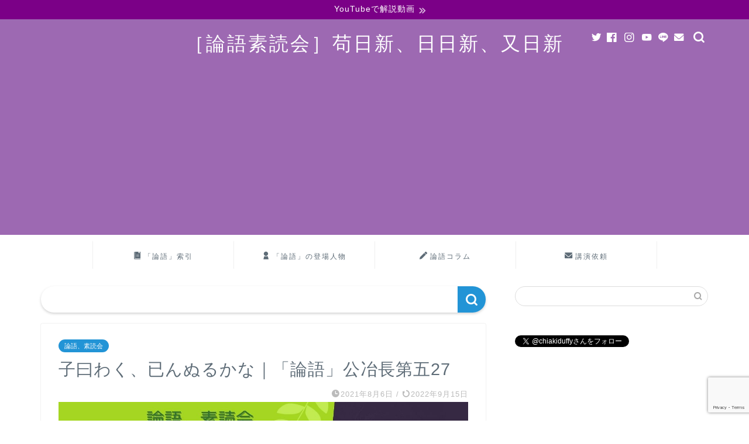

--- FILE ---
content_type: text/html; charset=UTF-8
request_url: https://arukanatikait.com/%E5%AD%90%E6%9B%B0%E3%82%8F%E3%81%8F%E3%80%81%E5%B7%B2%E3%82%93%E3%81%AC%E3%82%8B%E3%81%8B%E3%81%AA%EF%BD%9C%E3%80%8C%E8%AB%96%E8%AA%9E%E3%80%8D%E5%85%AC%E5%86%B6%E9%95%B7%E7%AC%AC%E4%BA%9427-4083.html
body_size: 122720
content:
<!DOCTYPE html>
<html lang="ja">
<head prefix="og: http://ogp.me/ns# fb: http://ogp.me/ns/fb# article: http://ogp.me/ns/article#">
<meta charset="utf-8">
<meta http-equiv="X-UA-Compatible" content="IE=edge">
<meta name="viewport" content="width=device-width, initial-scale=1">
<!-- ここからOGP -->
<meta property="og:type" content="blog">
<meta property="og:title" content="子曰わく、已んぬるかな｜「論語」公冶長第五27｜［論語素読会］苟日新、日日新、又日新"> 
<meta property="og:url" content="https://arukanatikait.com/%e5%ad%90%e6%9b%b0%e3%82%8f%e3%81%8f%e3%80%81%e5%b7%b2%e3%82%93%e3%81%ac%e3%82%8b%e3%81%8b%e3%81%aa%ef%bd%9c%e3%80%8c%e8%ab%96%e8%aa%9e%e3%80%8d%e5%85%ac%e5%86%b6%e9%95%b7%e7%ac%ac%e4%ba%9427-4083.html"> 
<meta property="og:description" content="孔先生がおっしゃった、もうおしまいだなぁ。私は未だによくその過ちを発見して、自分の内で自らを責めるような人を見たことがな"> 
<meta property="og:image" content="https://arukanatikait.com/wp-content/uploads/2021/08/d26a1002965e23dfd06bafc4e23dda4a.jpg">
<meta property="og:site_name" content="［論語素読会］苟日新、日日新、又日新">
<meta property="fb:admins" content="306193382873481">
<meta name="twitter:card" content="summary_large_image">
<meta name="twitter:site" content="@chiakiduffy">
<!-- ここまでOGP --> 

<meta name="description" itemprop="description" content="孔先生がおっしゃった、もうおしまいだなぁ。私は未だによくその過ちを発見して、自分の内で自らを責めるような人を見たことがな" >
<link rel="canonical" href="https://arukanatikait.com/%e5%ad%90%e6%9b%b0%e3%82%8f%e3%81%8f%e3%80%81%e5%b7%b2%e3%82%93%e3%81%ac%e3%82%8b%e3%81%8b%e3%81%aa%ef%bd%9c%e3%80%8c%e8%ab%96%e8%aa%9e%e3%80%8d%e5%85%ac%e5%86%b6%e9%95%b7%e7%ac%ac%e4%ba%9427-4083.html">
<title>子曰わく、已んぬるかな｜「論語」公冶長第五27｜［論語素読会］苟日新、日日新、又日新</title>
<meta name='robots' content='max-image-preview:large' />
	<style>img:is([sizes="auto" i], [sizes^="auto," i]) { contain-intrinsic-size: 3000px 1500px }</style>
	<link rel='dns-prefetch' href='//ajax.googleapis.com' />
<link rel='dns-prefetch' href='//cdnjs.cloudflare.com' />
<link rel='dns-prefetch' href='//use.fontawesome.com' />
<link rel='dns-prefetch' href='//www.googletagmanager.com' />
<link rel='dns-prefetch' href='//pagead2.googlesyndication.com' />
<link rel="alternate" type="application/rss+xml" title="［論語素読会］苟日新、日日新、又日新 &raquo; フィード" href="https://arukanatikait.com/feed" />
<link rel="alternate" type="application/rss+xml" title="［論語素読会］苟日新、日日新、又日新 &raquo; コメントフィード" href="https://arukanatikait.com/comments/feed" />
<script type="text/javascript">
/* <![CDATA[ */
window._wpemojiSettings = {"baseUrl":"https:\/\/s.w.org\/images\/core\/emoji\/16.0.1\/72x72\/","ext":".png","svgUrl":"https:\/\/s.w.org\/images\/core\/emoji\/16.0.1\/svg\/","svgExt":".svg","source":{"concatemoji":"https:\/\/arukanatikait.com\/wp-includes\/js\/wp-emoji-release.min.js?ver=6.8.3"}};
/*! This file is auto-generated */
!function(s,n){var o,i,e;function c(e){try{var t={supportTests:e,timestamp:(new Date).valueOf()};sessionStorage.setItem(o,JSON.stringify(t))}catch(e){}}function p(e,t,n){e.clearRect(0,0,e.canvas.width,e.canvas.height),e.fillText(t,0,0);var t=new Uint32Array(e.getImageData(0,0,e.canvas.width,e.canvas.height).data),a=(e.clearRect(0,0,e.canvas.width,e.canvas.height),e.fillText(n,0,0),new Uint32Array(e.getImageData(0,0,e.canvas.width,e.canvas.height).data));return t.every(function(e,t){return e===a[t]})}function u(e,t){e.clearRect(0,0,e.canvas.width,e.canvas.height),e.fillText(t,0,0);for(var n=e.getImageData(16,16,1,1),a=0;a<n.data.length;a++)if(0!==n.data[a])return!1;return!0}function f(e,t,n,a){switch(t){case"flag":return n(e,"\ud83c\udff3\ufe0f\u200d\u26a7\ufe0f","\ud83c\udff3\ufe0f\u200b\u26a7\ufe0f")?!1:!n(e,"\ud83c\udde8\ud83c\uddf6","\ud83c\udde8\u200b\ud83c\uddf6")&&!n(e,"\ud83c\udff4\udb40\udc67\udb40\udc62\udb40\udc65\udb40\udc6e\udb40\udc67\udb40\udc7f","\ud83c\udff4\u200b\udb40\udc67\u200b\udb40\udc62\u200b\udb40\udc65\u200b\udb40\udc6e\u200b\udb40\udc67\u200b\udb40\udc7f");case"emoji":return!a(e,"\ud83e\udedf")}return!1}function g(e,t,n,a){var r="undefined"!=typeof WorkerGlobalScope&&self instanceof WorkerGlobalScope?new OffscreenCanvas(300,150):s.createElement("canvas"),o=r.getContext("2d",{willReadFrequently:!0}),i=(o.textBaseline="top",o.font="600 32px Arial",{});return e.forEach(function(e){i[e]=t(o,e,n,a)}),i}function t(e){var t=s.createElement("script");t.src=e,t.defer=!0,s.head.appendChild(t)}"undefined"!=typeof Promise&&(o="wpEmojiSettingsSupports",i=["flag","emoji"],n.supports={everything:!0,everythingExceptFlag:!0},e=new Promise(function(e){s.addEventListener("DOMContentLoaded",e,{once:!0})}),new Promise(function(t){var n=function(){try{var e=JSON.parse(sessionStorage.getItem(o));if("object"==typeof e&&"number"==typeof e.timestamp&&(new Date).valueOf()<e.timestamp+604800&&"object"==typeof e.supportTests)return e.supportTests}catch(e){}return null}();if(!n){if("undefined"!=typeof Worker&&"undefined"!=typeof OffscreenCanvas&&"undefined"!=typeof URL&&URL.createObjectURL&&"undefined"!=typeof Blob)try{var e="postMessage("+g.toString()+"("+[JSON.stringify(i),f.toString(),p.toString(),u.toString()].join(",")+"));",a=new Blob([e],{type:"text/javascript"}),r=new Worker(URL.createObjectURL(a),{name:"wpTestEmojiSupports"});return void(r.onmessage=function(e){c(n=e.data),r.terminate(),t(n)})}catch(e){}c(n=g(i,f,p,u))}t(n)}).then(function(e){for(var t in e)n.supports[t]=e[t],n.supports.everything=n.supports.everything&&n.supports[t],"flag"!==t&&(n.supports.everythingExceptFlag=n.supports.everythingExceptFlag&&n.supports[t]);n.supports.everythingExceptFlag=n.supports.everythingExceptFlag&&!n.supports.flag,n.DOMReady=!1,n.readyCallback=function(){n.DOMReady=!0}}).then(function(){return e}).then(function(){var e;n.supports.everything||(n.readyCallback(),(e=n.source||{}).concatemoji?t(e.concatemoji):e.wpemoji&&e.twemoji&&(t(e.twemoji),t(e.wpemoji)))}))}((window,document),window._wpemojiSettings);
/* ]]> */
</script>
<style id='wp-emoji-styles-inline-css' type='text/css'>

	img.wp-smiley, img.emoji {
		display: inline !important;
		border: none !important;
		box-shadow: none !important;
		height: 1em !important;
		width: 1em !important;
		margin: 0 0.07em !important;
		vertical-align: -0.1em !important;
		background: none !important;
		padding: 0 !important;
	}
</style>
<link rel='stylesheet' id='wp-block-library-css' href='https://arukanatikait.com/wp-includes/css/dist/block-library/style.min.css?ver=6.8.3' type='text/css' media='all' />
<style id='classic-theme-styles-inline-css' type='text/css'>
/*! This file is auto-generated */
.wp-block-button__link{color:#fff;background-color:#32373c;border-radius:9999px;box-shadow:none;text-decoration:none;padding:calc(.667em + 2px) calc(1.333em + 2px);font-size:1.125em}.wp-block-file__button{background:#32373c;color:#fff;text-decoration:none}
</style>
<style id='global-styles-inline-css' type='text/css'>
:root{--wp--preset--aspect-ratio--square: 1;--wp--preset--aspect-ratio--4-3: 4/3;--wp--preset--aspect-ratio--3-4: 3/4;--wp--preset--aspect-ratio--3-2: 3/2;--wp--preset--aspect-ratio--2-3: 2/3;--wp--preset--aspect-ratio--16-9: 16/9;--wp--preset--aspect-ratio--9-16: 9/16;--wp--preset--color--black: #000000;--wp--preset--color--cyan-bluish-gray: #abb8c3;--wp--preset--color--white: #ffffff;--wp--preset--color--pale-pink: #f78da7;--wp--preset--color--vivid-red: #cf2e2e;--wp--preset--color--luminous-vivid-orange: #ff6900;--wp--preset--color--luminous-vivid-amber: #fcb900;--wp--preset--color--light-green-cyan: #7bdcb5;--wp--preset--color--vivid-green-cyan: #00d084;--wp--preset--color--pale-cyan-blue: #8ed1fc;--wp--preset--color--vivid-cyan-blue: #0693e3;--wp--preset--color--vivid-purple: #9b51e0;--wp--preset--gradient--vivid-cyan-blue-to-vivid-purple: linear-gradient(135deg,rgba(6,147,227,1) 0%,rgb(155,81,224) 100%);--wp--preset--gradient--light-green-cyan-to-vivid-green-cyan: linear-gradient(135deg,rgb(122,220,180) 0%,rgb(0,208,130) 100%);--wp--preset--gradient--luminous-vivid-amber-to-luminous-vivid-orange: linear-gradient(135deg,rgba(252,185,0,1) 0%,rgba(255,105,0,1) 100%);--wp--preset--gradient--luminous-vivid-orange-to-vivid-red: linear-gradient(135deg,rgba(255,105,0,1) 0%,rgb(207,46,46) 100%);--wp--preset--gradient--very-light-gray-to-cyan-bluish-gray: linear-gradient(135deg,rgb(238,238,238) 0%,rgb(169,184,195) 100%);--wp--preset--gradient--cool-to-warm-spectrum: linear-gradient(135deg,rgb(74,234,220) 0%,rgb(151,120,209) 20%,rgb(207,42,186) 40%,rgb(238,44,130) 60%,rgb(251,105,98) 80%,rgb(254,248,76) 100%);--wp--preset--gradient--blush-light-purple: linear-gradient(135deg,rgb(255,206,236) 0%,rgb(152,150,240) 100%);--wp--preset--gradient--blush-bordeaux: linear-gradient(135deg,rgb(254,205,165) 0%,rgb(254,45,45) 50%,rgb(107,0,62) 100%);--wp--preset--gradient--luminous-dusk: linear-gradient(135deg,rgb(255,203,112) 0%,rgb(199,81,192) 50%,rgb(65,88,208) 100%);--wp--preset--gradient--pale-ocean: linear-gradient(135deg,rgb(255,245,203) 0%,rgb(182,227,212) 50%,rgb(51,167,181) 100%);--wp--preset--gradient--electric-grass: linear-gradient(135deg,rgb(202,248,128) 0%,rgb(113,206,126) 100%);--wp--preset--gradient--midnight: linear-gradient(135deg,rgb(2,3,129) 0%,rgb(40,116,252) 100%);--wp--preset--font-size--small: 13px;--wp--preset--font-size--medium: 20px;--wp--preset--font-size--large: 36px;--wp--preset--font-size--x-large: 42px;--wp--preset--spacing--20: 0.44rem;--wp--preset--spacing--30: 0.67rem;--wp--preset--spacing--40: 1rem;--wp--preset--spacing--50: 1.5rem;--wp--preset--spacing--60: 2.25rem;--wp--preset--spacing--70: 3.38rem;--wp--preset--spacing--80: 5.06rem;--wp--preset--shadow--natural: 6px 6px 9px rgba(0, 0, 0, 0.2);--wp--preset--shadow--deep: 12px 12px 50px rgba(0, 0, 0, 0.4);--wp--preset--shadow--sharp: 6px 6px 0px rgba(0, 0, 0, 0.2);--wp--preset--shadow--outlined: 6px 6px 0px -3px rgba(255, 255, 255, 1), 6px 6px rgba(0, 0, 0, 1);--wp--preset--shadow--crisp: 6px 6px 0px rgba(0, 0, 0, 1);}:where(.is-layout-flex){gap: 0.5em;}:where(.is-layout-grid){gap: 0.5em;}body .is-layout-flex{display: flex;}.is-layout-flex{flex-wrap: wrap;align-items: center;}.is-layout-flex > :is(*, div){margin: 0;}body .is-layout-grid{display: grid;}.is-layout-grid > :is(*, div){margin: 0;}:where(.wp-block-columns.is-layout-flex){gap: 2em;}:where(.wp-block-columns.is-layout-grid){gap: 2em;}:where(.wp-block-post-template.is-layout-flex){gap: 1.25em;}:where(.wp-block-post-template.is-layout-grid){gap: 1.25em;}.has-black-color{color: var(--wp--preset--color--black) !important;}.has-cyan-bluish-gray-color{color: var(--wp--preset--color--cyan-bluish-gray) !important;}.has-white-color{color: var(--wp--preset--color--white) !important;}.has-pale-pink-color{color: var(--wp--preset--color--pale-pink) !important;}.has-vivid-red-color{color: var(--wp--preset--color--vivid-red) !important;}.has-luminous-vivid-orange-color{color: var(--wp--preset--color--luminous-vivid-orange) !important;}.has-luminous-vivid-amber-color{color: var(--wp--preset--color--luminous-vivid-amber) !important;}.has-light-green-cyan-color{color: var(--wp--preset--color--light-green-cyan) !important;}.has-vivid-green-cyan-color{color: var(--wp--preset--color--vivid-green-cyan) !important;}.has-pale-cyan-blue-color{color: var(--wp--preset--color--pale-cyan-blue) !important;}.has-vivid-cyan-blue-color{color: var(--wp--preset--color--vivid-cyan-blue) !important;}.has-vivid-purple-color{color: var(--wp--preset--color--vivid-purple) !important;}.has-black-background-color{background-color: var(--wp--preset--color--black) !important;}.has-cyan-bluish-gray-background-color{background-color: var(--wp--preset--color--cyan-bluish-gray) !important;}.has-white-background-color{background-color: var(--wp--preset--color--white) !important;}.has-pale-pink-background-color{background-color: var(--wp--preset--color--pale-pink) !important;}.has-vivid-red-background-color{background-color: var(--wp--preset--color--vivid-red) !important;}.has-luminous-vivid-orange-background-color{background-color: var(--wp--preset--color--luminous-vivid-orange) !important;}.has-luminous-vivid-amber-background-color{background-color: var(--wp--preset--color--luminous-vivid-amber) !important;}.has-light-green-cyan-background-color{background-color: var(--wp--preset--color--light-green-cyan) !important;}.has-vivid-green-cyan-background-color{background-color: var(--wp--preset--color--vivid-green-cyan) !important;}.has-pale-cyan-blue-background-color{background-color: var(--wp--preset--color--pale-cyan-blue) !important;}.has-vivid-cyan-blue-background-color{background-color: var(--wp--preset--color--vivid-cyan-blue) !important;}.has-vivid-purple-background-color{background-color: var(--wp--preset--color--vivid-purple) !important;}.has-black-border-color{border-color: var(--wp--preset--color--black) !important;}.has-cyan-bluish-gray-border-color{border-color: var(--wp--preset--color--cyan-bluish-gray) !important;}.has-white-border-color{border-color: var(--wp--preset--color--white) !important;}.has-pale-pink-border-color{border-color: var(--wp--preset--color--pale-pink) !important;}.has-vivid-red-border-color{border-color: var(--wp--preset--color--vivid-red) !important;}.has-luminous-vivid-orange-border-color{border-color: var(--wp--preset--color--luminous-vivid-orange) !important;}.has-luminous-vivid-amber-border-color{border-color: var(--wp--preset--color--luminous-vivid-amber) !important;}.has-light-green-cyan-border-color{border-color: var(--wp--preset--color--light-green-cyan) !important;}.has-vivid-green-cyan-border-color{border-color: var(--wp--preset--color--vivid-green-cyan) !important;}.has-pale-cyan-blue-border-color{border-color: var(--wp--preset--color--pale-cyan-blue) !important;}.has-vivid-cyan-blue-border-color{border-color: var(--wp--preset--color--vivid-cyan-blue) !important;}.has-vivid-purple-border-color{border-color: var(--wp--preset--color--vivid-purple) !important;}.has-vivid-cyan-blue-to-vivid-purple-gradient-background{background: var(--wp--preset--gradient--vivid-cyan-blue-to-vivid-purple) !important;}.has-light-green-cyan-to-vivid-green-cyan-gradient-background{background: var(--wp--preset--gradient--light-green-cyan-to-vivid-green-cyan) !important;}.has-luminous-vivid-amber-to-luminous-vivid-orange-gradient-background{background: var(--wp--preset--gradient--luminous-vivid-amber-to-luminous-vivid-orange) !important;}.has-luminous-vivid-orange-to-vivid-red-gradient-background{background: var(--wp--preset--gradient--luminous-vivid-orange-to-vivid-red) !important;}.has-very-light-gray-to-cyan-bluish-gray-gradient-background{background: var(--wp--preset--gradient--very-light-gray-to-cyan-bluish-gray) !important;}.has-cool-to-warm-spectrum-gradient-background{background: var(--wp--preset--gradient--cool-to-warm-spectrum) !important;}.has-blush-light-purple-gradient-background{background: var(--wp--preset--gradient--blush-light-purple) !important;}.has-blush-bordeaux-gradient-background{background: var(--wp--preset--gradient--blush-bordeaux) !important;}.has-luminous-dusk-gradient-background{background: var(--wp--preset--gradient--luminous-dusk) !important;}.has-pale-ocean-gradient-background{background: var(--wp--preset--gradient--pale-ocean) !important;}.has-electric-grass-gradient-background{background: var(--wp--preset--gradient--electric-grass) !important;}.has-midnight-gradient-background{background: var(--wp--preset--gradient--midnight) !important;}.has-small-font-size{font-size: var(--wp--preset--font-size--small) !important;}.has-medium-font-size{font-size: var(--wp--preset--font-size--medium) !important;}.has-large-font-size{font-size: var(--wp--preset--font-size--large) !important;}.has-x-large-font-size{font-size: var(--wp--preset--font-size--x-large) !important;}
:where(.wp-block-post-template.is-layout-flex){gap: 1.25em;}:where(.wp-block-post-template.is-layout-grid){gap: 1.25em;}
:where(.wp-block-columns.is-layout-flex){gap: 2em;}:where(.wp-block-columns.is-layout-grid){gap: 2em;}
:root :where(.wp-block-pullquote){font-size: 1.5em;line-height: 1.6;}
</style>
<link rel='stylesheet' id='contact-form-7-css' href='https://arukanatikait.com/wp-content/plugins/contact-form-7/includes/css/styles.css?ver=6.1.4' type='text/css' media='all' />
<link rel='stylesheet' id='theme-style-css' href='https://arukanatikait.com/wp-content/themes/jin/style.css?ver=6.8.3' type='text/css' media='all' />
<link rel='stylesheet' id='fontawesome-style-css' href='https://use.fontawesome.com/releases/v5.6.3/css/all.css?ver=6.8.3' type='text/css' media='all' />
<link rel='stylesheet' id='swiper-style-css' href='https://cdnjs.cloudflare.com/ajax/libs/Swiper/4.0.7/css/swiper.min.css?ver=6.8.3' type='text/css' media='all' />
<link rel='stylesheet' id='cf7cf-style-css' href='https://arukanatikait.com/wp-content/plugins/cf7-conditional-fields/style.css?ver=2.6.2' type='text/css' media='all' />

<!-- Site Kit によって追加された Google タグ（gtag.js）スニペット -->
<!-- Google アナリティクス スニペット (Site Kit が追加) -->
<script type="text/javascript" src="https://www.googletagmanager.com/gtag/js?id=G-LRQW4MPRTX" id="google_gtagjs-js" async></script>
<script type="text/javascript" id="google_gtagjs-js-after">
/* <![CDATA[ */
window.dataLayer = window.dataLayer || [];function gtag(){dataLayer.push(arguments);}
gtag("set","linker",{"domains":["arukanatikait.com"]});
gtag("js", new Date());
gtag("set", "developer_id.dZTNiMT", true);
gtag("config", "G-LRQW4MPRTX");
/* ]]> */
</script>
<link rel="https://api.w.org/" href="https://arukanatikait.com/wp-json/" /><link rel="alternate" title="JSON" type="application/json" href="https://arukanatikait.com/wp-json/wp/v2/posts/4083" /><link rel='shortlink' href='https://arukanatikait.com/?p=4083' />
<link rel="alternate" title="oEmbed (JSON)" type="application/json+oembed" href="https://arukanatikait.com/wp-json/oembed/1.0/embed?url=https%3A%2F%2Farukanatikait.com%2F%25e5%25ad%2590%25e6%259b%25b0%25e3%2582%258f%25e3%2581%258f%25e3%2580%2581%25e5%25b7%25b2%25e3%2582%2593%25e3%2581%25ac%25e3%2582%258b%25e3%2581%258b%25e3%2581%25aa%25ef%25bd%259c%25e3%2580%258c%25e8%25ab%2596%25e8%25aa%259e%25e3%2580%258d%25e5%2585%25ac%25e5%2586%25b6%25e9%2595%25b7%25e7%25ac%25ac%25e4%25ba%259427-4083.html" />
<link rel="alternate" title="oEmbed (XML)" type="text/xml+oembed" href="https://arukanatikait.com/wp-json/oembed/1.0/embed?url=https%3A%2F%2Farukanatikait.com%2F%25e5%25ad%2590%25e6%259b%25b0%25e3%2582%258f%25e3%2581%258f%25e3%2580%2581%25e5%25b7%25b2%25e3%2582%2593%25e3%2581%25ac%25e3%2582%258b%25e3%2581%258b%25e3%2581%25aa%25ef%25bd%259c%25e3%2580%258c%25e8%25ab%2596%25e8%25aa%259e%25e3%2580%258d%25e5%2585%25ac%25e5%2586%25b6%25e9%2595%25b7%25e7%25ac%25ac%25e4%25ba%259427-4083.html&#038;format=xml" />
<meta name="generator" content="Site Kit by Google 1.170.0" />	<style type="text/css">
		#wrapper{
							background-color: #ffffff;
				background-image: url();
					}
		.related-entry-headline-text span:before,
		#comment-title span:before,
		#reply-title span:before{
			background-color: #1e73be;
			border-color: #1e73be!important;
		}
		
		#breadcrumb:after,
		#page-top a{	
			background-color: #5e6c77;
		}
				footer{
			background-color: #5e6c77;
		}
		.footer-inner a,
		#copyright,
		#copyright-center{
			border-color: #fff!important;
			color: #fff!important;
		}
		#footer-widget-area
		{
			border-color: #fff!important;
		}
				.page-top-footer a{
			color: #5e6c77!important;
		}
				#breadcrumb ul li,
		#breadcrumb ul li a{
			color: #5e6c77!important;
		}
		
		body,
		a,
		a:link,
		a:visited,
		.my-profile,
		.widgettitle,
		.tabBtn-mag label{
			color: #5e6c77;
		}
		a:hover{
			color: #ff6768;
		}
						.widget_nav_menu ul > li > a:before,
		.widget_categories ul > li > a:before,
		.widget_pages ul > li > a:before,
		.widget_recent_entries ul > li > a:before,
		.widget_archive ul > li > a:before,
		.widget_archive form:after,
		.widget_categories form:after,
		.widget_nav_menu ul > li > ul.sub-menu > li > a:before,
		.widget_categories ul > li > .children > li > a:before,
		.widget_pages ul > li > .children > li > a:before,
		.widget_nav_menu ul > li > ul.sub-menu > li > ul.sub-menu li > a:before,
		.widget_categories ul > li > .children > li > .children li > a:before,
		.widget_pages ul > li > .children > li > .children li > a:before{
			color: #1e73be;
		}
		.widget_nav_menu ul .sub-menu .sub-menu li a:before{
			background-color: #5e6c77!important;
		}
		footer .footer-widget,
		footer .footer-widget a,
		footer .footer-widget ul li,
		.footer-widget.widget_nav_menu ul > li > a:before,
		.footer-widget.widget_categories ul > li > a:before,
		.footer-widget.widget_recent_entries ul > li > a:before,
		.footer-widget.widget_pages ul > li > a:before,
		.footer-widget.widget_archive ul > li > a:before,
		footer .widget_tag_cloud .tagcloud a:before{
			color: #fff!important;
			border-color: #fff!important;
		}
		footer .footer-widget .widgettitle{
			color: #fff!important;
			border-color: #2294d6!important;
		}
		footer .widget_nav_menu ul .children .children li a:before,
		footer .widget_categories ul .children .children li a:before,
		footer .widget_nav_menu ul .sub-menu .sub-menu li a:before{
			background-color: #fff!important;
		}
		#drawernav a:hover,
		.post-list-title,
		#prev-next p,
		#toc_container .toc_list li a{
			color: #5e6c77!important;
		}
		
		#header-box{
			background-color: #9d69b2;
		}
												@media (min-width: 768px) {
			.top-image-meta{
				margin-top: calc(0px - 30px);
			}
		}
		@media (min-width: 1200px) {
			.top-image-meta{
				margin-top: calc(0px);
			}
		}
				.pickup-contents:before{
			background-color: #9d69b2!important;
		}
		
		.main-image-text{
			color: #5e6c77;
		}
		.main-image-text-sub{
			color: #5e6c77;
		}
		
				@media (min-width: 481px) {
			#site-info{
				padding-top: 20px!important;
				padding-bottom: 20px!important;
			}
		}
		
		#site-info span a{
			color: #ffffff!important;
		}
		
				#headmenu .headsns .line a svg{
			fill: #ffffff!important;
		}
		#headmenu .headsns a,
		#headmenu{
			color: #ffffff!important;
			border-color:#ffffff!important;
		}
						.profile-follow .line-sns a svg{
			fill: #1e73be!important;
		}
		.profile-follow .line-sns a:hover svg{
			fill: #2294d6!important;
		}
		.profile-follow a{
			color: #1e73be!important;
			border-color:#1e73be!important;
		}
		.profile-follow a:hover,
		#headmenu .headsns a:hover{
			color:#2294d6!important;
			border-color:#2294d6!important;
		}
				.search-box:hover{
			color:#2294d6!important;
			border-color:#2294d6!important;
		}
				#header #headmenu .headsns .line a:hover svg{
			fill:#2294d6!important;
		}
		.cps-icon-bar,
		#navtoggle:checked + .sp-menu-open .cps-icon-bar{
			background-color: #ffffff;
		}
		#nav-container{
			background-color: #ffffff;
		}
		.menu-box .menu-item svg{
			fill:#5e6c77;
		}
		#drawernav ul.menu-box > li > a,
		#drawernav2 ul.menu-box > li > a,
		#drawernav3 ul.menu-box > li > a,
		#drawernav4 ul.menu-box > li > a,
		#drawernav5 ul.menu-box > li > a,
		#drawernav ul.menu-box > li.menu-item-has-children:after,
		#drawernav2 ul.menu-box > li.menu-item-has-children:after,
		#drawernav3 ul.menu-box > li.menu-item-has-children:after,
		#drawernav4 ul.menu-box > li.menu-item-has-children:after,
		#drawernav5 ul.menu-box > li.menu-item-has-children:after{
			color: #5e6c77!important;
		}
		#drawernav ul.menu-box li a,
		#drawernav2 ul.menu-box li a,
		#drawernav3 ul.menu-box li a,
		#drawernav4 ul.menu-box li a,
		#drawernav5 ul.menu-box li a{
			font-size: 12px!important;
		}
		#drawernav3 ul.menu-box > li{
			color: #5e6c77!important;
		}
		#drawernav4 .menu-box > .menu-item > a:after,
		#drawernav3 .menu-box > .menu-item > a:after,
		#drawernav .menu-box > .menu-item > a:after{
			background-color: #5e6c77!important;
		}
		#drawernav2 .menu-box > .menu-item:hover,
		#drawernav5 .menu-box > .menu-item:hover{
			border-top-color: #1e73be!important;
		}
				.cps-info-bar a{
			background-color: #7b0087!important;
		}
				@media (min-width: 768px) {
			.post-list-mag .post-list-item:not(:nth-child(2n)){
				margin-right: 2.6%;
			}
		}
				@media (min-width: 768px) {
			#tab-1:checked ~ .tabBtn-mag li [for="tab-1"]:after,
			#tab-2:checked ~ .tabBtn-mag li [for="tab-2"]:after,
			#tab-3:checked ~ .tabBtn-mag li [for="tab-3"]:after,
			#tab-4:checked ~ .tabBtn-mag li [for="tab-4"]:after{
				border-top-color: #1e73be!important;
			}
			.tabBtn-mag label{
				border-bottom-color: #1e73be!important;
			}
		}
		#tab-1:checked ~ .tabBtn-mag li [for="tab-1"],
		#tab-2:checked ~ .tabBtn-mag li [for="tab-2"],
		#tab-3:checked ~ .tabBtn-mag li [for="tab-3"],
		#tab-4:checked ~ .tabBtn-mag li [for="tab-4"],
		#prev-next a.next:after,
		#prev-next a.prev:after,
		.more-cat-button a:hover span:before{
			background-color: #1e73be!important;
		}
		

		.swiper-slide .post-list-cat,
		.post-list-mag .post-list-cat,
		.post-list-mag3col .post-list-cat,
		.post-list-mag-sp1col .post-list-cat,
		.swiper-pagination-bullet-active,
		.pickup-cat,
		.post-list .post-list-cat,
		#breadcrumb .bcHome a:hover span:before,
		.popular-item:nth-child(1) .pop-num,
		.popular-item:nth-child(2) .pop-num,
		.popular-item:nth-child(3) .pop-num{
			background-color: #2294d6!important;
		}
		.sidebar-btn a,
		.profile-sns-menu{
			background-color: #2294d6!important;
		}
		.sp-sns-menu a,
		.pickup-contents-box a:hover .pickup-title{
			border-color: #1e73be!important;
			color: #1e73be!important;
		}
				.pro-line svg{
			fill: #1e73be!important;
		}
		.cps-post-cat a,
		.meta-cat,
		.popular-cat{
			background-color: #2294d6!important;
			border-color: #2294d6!important;
		}
		.tagicon,
		.tag-box a,
		#toc_container .toc_list > li,
		#toc_container .toc_title{
			color: #1e73be!important;
		}
		.widget_tag_cloud a::before{
			color: #5e6c77!important;
		}
		.tag-box a,
		#toc_container:before{
			border-color: #1e73be!important;
		}
		.cps-post-cat a:hover{
			color: #ff6768!important;
		}
		.pagination li:not([class*="current"]) a:hover,
		.widget_tag_cloud a:hover{
			background-color: #1e73be!important;
		}
		.pagination li:not([class*="current"]) a:hover{
			opacity: 0.5!important;
		}
		.pagination li.current a{
			background-color: #1e73be!important;
			border-color: #1e73be!important;
		}
		.nextpage a:hover span {
			color: #1e73be!important;
			border-color: #1e73be!important;
		}
		.cta-content:before{
			background-color: #2294d6!important;
		}
		.cta-text,
		.info-title{
			color: #fff!important;
		}
		#footer-widget-area.footer_style1 .widgettitle{
			border-color: #2294d6!important;
		}
		.sidebar_style1 .widgettitle,
		.sidebar_style5 .widgettitle{
			border-color: #1e73be!important;
		}
		.sidebar_style2 .widgettitle,
		.sidebar_style4 .widgettitle,
		.sidebar_style6 .widgettitle,
		#home-bottom-widget .widgettitle,
		#home-top-widget .widgettitle,
		#post-bottom-widget .widgettitle,
		#post-top-widget .widgettitle{
			background-color: #1e73be!important;
		}
		#home-bottom-widget .widget_search .search-box input[type="submit"],
		#home-top-widget .widget_search .search-box input[type="submit"],
		#post-bottom-widget .widget_search .search-box input[type="submit"],
		#post-top-widget .widget_search .search-box input[type="submit"]{
			background-color: #2294d6!important;
		}
		
		.tn-logo-size{
			font-size: 240%!important;
		}
		@media (min-width: 481px) {
		.tn-logo-size img{
			width: calc(240%*0.5)!important;
		}
		}
		@media (min-width: 768px) {
		.tn-logo-size img{
			width: calc(240%*2.2)!important;
		}
		}
		@media (min-width: 1200px) {
		.tn-logo-size img{
			width: 240%!important;
		}
		}
		.sp-logo-size{
			font-size: 120%!important;
		}
		.sp-logo-size img{
			width: 120%!important;
		}
				.cps-post-main ul > li:before,
		.cps-post-main ol > li:before{
			background-color: #2294d6!important;
		}
		.profile-card .profile-title{
			background-color: #1e73be!important;
		}
		.profile-card{
			border-color: #1e73be!important;
		}
		.cps-post-main a{
			color:#ff6768;
		}
		.cps-post-main .marker{
			background: -webkit-linear-gradient( transparent 60%, #ffe2e2 0% ) ;
			background: linear-gradient( transparent 60%, #ffe2e2 0% ) ;
		}
		.cps-post-main .marker2{
			background: -webkit-linear-gradient( transparent 60%, #a9eaf2 0% ) ;
			background: linear-gradient( transparent 60%, #a9eaf2 0% ) ;
		}
		.cps-post-main .jic-sc{
			color:#e9546b;
		}
		
		
		.simple-box1{
			border-color:#51a5d6!important;
		}
		.simple-box2{
			border-color:#f2bf7d!important;
		}
		.simple-box3{
			border-color:#2294d6!important;
		}
		.simple-box4{
			border-color:#7badd8!important;
		}
		.simple-box4:before{
			background-color: #7badd8;
		}
		.simple-box5{
			border-color:#e896c7!important;
		}
		.simple-box5:before{
			background-color: #e896c7;
		}
		.simple-box6{
			background-color:#fffdef!important;
		}
		.simple-box7{
			border-color:#def1f9!important;
		}
		.simple-box7:before{
			background-color:#def1f9!important;
		}
		.simple-box8{
			border-color:#96ddc1!important;
		}
		.simple-box8:before{
			background-color:#96ddc1!important;
		}
		.simple-box9:before{
			background-color:#e1c0e8!important;
		}
				.simple-box9:after{
			border-color:#e1c0e8 #e1c0e8 #fff #fff!important;
		}
				
		.kaisetsu-box1:before,
		.kaisetsu-box1-title{
			background-color:#ffb49e!important;
		}
		.kaisetsu-box2{
			border-color:#89c2f4!important;
		}
		.kaisetsu-box2-title{
			background-color:#89c2f4!important;
		}
		.kaisetsu-box4{
			border-color:#ea91a9!important;
		}
		.kaisetsu-box4-title{
			background-color:#ea91a9!important;
		}
		.kaisetsu-box5:before{
			background-color:#57b3ba!important;
		}
		.kaisetsu-box5-title{
			background-color:#57b3ba!important;
		}
		
		.concept-box1{
			border-color:#85db8f!important;
		}
		.concept-box1:after{
			background-color:#85db8f!important;
		}
		.concept-box1:before{
			content:"ポイント"!important;
			color:#85db8f!important;
		}
		.concept-box2{
			border-color:#f7cf6a!important;
		}
		.concept-box2:after{
			background-color:#f7cf6a!important;
		}
		.concept-box2:before{
			content:"注意点"!important;
			color:#f7cf6a!important;
		}
		.concept-box3{
			border-color:#86cee8!important;
		}
		.concept-box3:after{
			background-color:#86cee8!important;
		}
		.concept-box3:before{
			content:"良い例"!important;
			color:#86cee8!important;
		}
		.concept-box4{
			border-color:#ed8989!important;
		}
		.concept-box4:after{
			background-color:#ed8989!important;
		}
		.concept-box4:before{
			content:"悪い例"!important;
			color:#ed8989!important;
		}
		.concept-box5{
			border-color:#9e9e9e!important;
		}
		.concept-box5:after{
			background-color:#9e9e9e!important;
		}
		.concept-box5:before{
			content:"参考"!important;
			color:#9e9e9e!important;
		}
		.concept-box6{
			border-color:#8eaced!important;
		}
		.concept-box6:after{
			background-color:#8eaced!important;
		}
		.concept-box6:before{
			content:"メモ"!important;
			color:#8eaced!important;
		}
		
		.innerlink-box1,
		.blog-card{
			border-color:#ff6868!important;
		}
		.innerlink-box1-title{
			background-color:#ff6868!important;
			border-color:#ff6868!important;
		}
		.innerlink-box1:before,
		.blog-card-hl-box{
			background-color:#ff6868!important;
		}
				
		.jin-ac-box01-title::after{
			color: #1e73be;
		}
		
		.color-button01 a,
		.color-button01 a:hover,
		.color-button01:before{
			background-color: #2294d6!important;
		}
		.top-image-btn-color a,
		.top-image-btn-color a:hover,
		.top-image-btn-color:before{
			background-color: #ffcd44!important;
		}
		.color-button02 a,
		.color-button02 a:hover,
		.color-button02:before{
			background-color: #ff6868!important;
		}
		
		.color-button01-big a,
		.color-button01-big a:hover,
		.color-button01-big:before{
			background-color: #ff6768!important;
		}
		.color-button01-big a,
		.color-button01-big:before{
			border-radius: 5px!important;
		}
		.color-button01-big a{
			padding-top: 20px!important;
			padding-bottom: 20px!important;
		}
		
		.color-button02-big a,
		.color-button02-big a:hover,
		.color-button02-big:before{
			background-color: #3b9dd6!important;
		}
		.color-button02-big a,
		.color-button02-big:before{
			border-radius: 40px!important;
		}
		.color-button02-big a{
			padding-top: 20px!important;
			padding-bottom: 20px!important;
		}
				.color-button01-big{
			width: 75%!important;
		}
		.color-button02-big{
			width: 75%!important;
		}
				
		
					.top-image-btn-color a:hover,
			.color-button01 a:hover,
			.color-button02 a:hover,
			.color-button01-big a:hover,
			.color-button02-big a:hover{
				opacity: 1;
			}
				
		.h2-style01 h2,
		.h2-style02 h2:before,
		.h2-style03 h2,
		.h2-style04 h2:before,
		.h2-style05 h2,
		.h2-style07 h2:before,
		.h2-style07 h2:after,
		.h3-style03 h3:before,
		.h3-style02 h3:before,
		.h3-style05 h3:before,
		.h3-style07 h3:before,
		.h2-style08 h2:after,
		.h2-style10 h2:before,
		.h2-style10 h2:after,
		.h3-style02 h3:after,
		.h4-style02 h4:before{
			background-color: #1e73be!important;
		}
		.h3-style01 h3,
		.h3-style04 h3,
		.h3-style05 h3,
		.h3-style06 h3,
		.h4-style01 h4,
		.h2-style02 h2,
		.h2-style08 h2,
		.h2-style08 h2:before,
		.h2-style09 h2,
		.h4-style03 h4{
			border-color: #1e73be!important;
		}
		.h2-style05 h2:before{
			border-top-color: #1e73be!important;
		}
		.h2-style06 h2:before,
		.sidebar_style3 .widgettitle:after{
			background-image: linear-gradient(
				-45deg,
				transparent 25%,
				#1e73be 25%,
				#1e73be 50%,
				transparent 50%,
				transparent 75%,
				#1e73be 75%,
				#1e73be			);
		}
				.jin-h2-icons.h2-style02 h2 .jic:before,
		.jin-h2-icons.h2-style04 h2 .jic:before,
		.jin-h2-icons.h2-style06 h2 .jic:before,
		.jin-h2-icons.h2-style07 h2 .jic:before,
		.jin-h2-icons.h2-style08 h2 .jic:before,
		.jin-h2-icons.h2-style09 h2 .jic:before,
		.jin-h2-icons.h2-style10 h2 .jic:before,
		.jin-h3-icons.h3-style01 h3 .jic:before,
		.jin-h3-icons.h3-style02 h3 .jic:before,
		.jin-h3-icons.h3-style03 h3 .jic:before,
		.jin-h3-icons.h3-style04 h3 .jic:before,
		.jin-h3-icons.h3-style05 h3 .jic:before,
		.jin-h3-icons.h3-style06 h3 .jic:before,
		.jin-h3-icons.h3-style07 h3 .jic:before,
		.jin-h4-icons.h4-style01 h4 .jic:before,
		.jin-h4-icons.h4-style02 h4 .jic:before,
		.jin-h4-icons.h4-style03 h4 .jic:before,
		.jin-h4-icons.h4-style04 h4 .jic:before{
			color:#1e73be;
		}
		
		@media all and (-ms-high-contrast:none){
			*::-ms-backdrop, .color-button01:before,
			.color-button02:before,
			.color-button01-big:before,
			.color-button02-big:before{
				background-color: #595857!important;
			}
		}
		
		.jin-lp-h2 h2,
		.jin-lp-h2 h2{
			background-color: transparent!important;
			border-color: transparent!important;
			color: #5e6c77!important;
		}
		.jincolumn-h3style2{
			border-color:#1e73be!important;
		}
		.jinlph2-style1 h2:first-letter{
			color:#1e73be!important;
		}
		.jinlph2-style2 h2,
		.jinlph2-style3 h2{
			border-color:#1e73be!important;
		}
		.jin-photo-title .jin-fusen1-down,
		.jin-photo-title .jin-fusen1-even,
		.jin-photo-title .jin-fusen1-up{
			border-left-color:#1e73be;
		}
		.jin-photo-title .jin-fusen2,
		.jin-photo-title .jin-fusen3{
			background-color:#1e73be;
		}
		.jin-photo-title .jin-fusen2:before,
		.jin-photo-title .jin-fusen3:before {
			border-top-color: #1e73be;
		}
		.has-huge-font-size{
			font-size:42px!important;
		}
		.has-large-font-size{
			font-size:36px!important;
		}
		.has-medium-font-size{
			font-size:20px!important;
		}
		.has-normal-font-size{
			font-size:16px!important;
		}
		.has-small-font-size{
			font-size:13px!important;
		}
		
		
	</style>

<!-- Site Kit が追加した Google AdSense メタタグ -->
<meta name="google-adsense-platform-account" content="ca-host-pub-2644536267352236">
<meta name="google-adsense-platform-domain" content="sitekit.withgoogle.com">
<!-- Site Kit が追加した End Google AdSense メタタグ -->
<meta name="generator" content="Elementor 3.30.4; features: additional_custom_breakpoints; settings: css_print_method-external, google_font-enabled, font_display-auto">
			<style>
				.e-con.e-parent:nth-of-type(n+4):not(.e-lazyloaded):not(.e-no-lazyload),
				.e-con.e-parent:nth-of-type(n+4):not(.e-lazyloaded):not(.e-no-lazyload) * {
					background-image: none !important;
				}
				@media screen and (max-height: 1024px) {
					.e-con.e-parent:nth-of-type(n+3):not(.e-lazyloaded):not(.e-no-lazyload),
					.e-con.e-parent:nth-of-type(n+3):not(.e-lazyloaded):not(.e-no-lazyload) * {
						background-image: none !important;
					}
				}
				@media screen and (max-height: 640px) {
					.e-con.e-parent:nth-of-type(n+2):not(.e-lazyloaded):not(.e-no-lazyload),
					.e-con.e-parent:nth-of-type(n+2):not(.e-lazyloaded):not(.e-no-lazyload) * {
						background-image: none !important;
					}
				}
			</style>
			
<!-- Google AdSense スニペット (Site Kit が追加) -->
<script type="text/javascript" async="async" src="https://pagead2.googlesyndication.com/pagead/js/adsbygoogle.js?client=ca-pub-4425431361647797&amp;host=ca-host-pub-2644536267352236" crossorigin="anonymous"></script>

<!-- (ここまで) Google AdSense スニペット (Site Kit が追加) -->
<link rel="icon" href="https://arukanatikait.com/wp-content/uploads/2022/04/cropped-arukanatikait-32x32.png" sizes="32x32" />
<link rel="icon" href="https://arukanatikait.com/wp-content/uploads/2022/04/cropped-arukanatikait-192x192.png" sizes="192x192" />
<link rel="apple-touch-icon" href="https://arukanatikait.com/wp-content/uploads/2022/04/cropped-arukanatikait-180x180.png" />
<meta name="msapplication-TileImage" content="https://arukanatikait.com/wp-content/uploads/2022/04/cropped-arukanatikait-270x270.png" />
		<style type="text/css" id="wp-custom-css">
			.proflink a{
	display:block;
	text-align:center;
	padding:7px 10px;
	background:#aaa;/*カラーは変更*/
	width:50%;
	margin:0 auto;
	margin-top:20px;
	border-radius:20px;
	border:3px double #fff;
	font-size:0.65rem;
	color:#fff;
}
.proflink a:hover{
		opacity:0.75;
}
		</style>
			
<!--カエレバCSS-->
<!--アプリーチCSS-->

<!-- Global site tag (gtag.js) - Google Analytics -->
<script async src="https://pagead2.googlesyndication.com/pagead/js/adsbygoogle.js?client=ca-pub-4425431361647797"
     crossorigin="anonymous"></script>
</head>
<body class="wp-singular post-template-default single single-post postid-4083 single-format-standard wp-theme-jin elementor-default elementor-kit-1164" id="nofont-style">
<div id="wrapper">

		
	<div id="scroll-content" class="animate">
	
		<!--ヘッダー-->

									<div class="cps-info-bar animate">
			<a href="https://youtube.com/channel/UC4I4v_U6MGGPhCcFC3LaqoQ"><span>YouTubeで解説動画</span></a>
		</div>
		
<div id="header-box" class="tn_on header-box animate">
	<div id="header" class="header-type2 header animate">
		
		<div id="site-info" class="ef">
												<span class="tn-logo-size"><a href='https://arukanatikait.com/' title='［論語素読会］苟日新、日日新、又日新' rel='home'>［論語素読会］苟日新、日日新、又日新</a></span>
									</div>

	
				<div id="headmenu">
			<span class="headsns tn_sns_on">
									<span class="twitter"><a href="#chiakiduffy"><i class="jic-type jin-ifont-twitter" aria-hidden="true"></i></a></span>
													<span class="facebook">
					<a href="https://www.facebook.com/rongosodoku"><i class="jic-type jin-ifont-facebook" aria-hidden="true"></i></a>
					</span>
													<span class="instagram">
					<a href="https://www.instagram.com/rongo.sodoku/"><i class="jic-type jin-ifont-instagram" aria-hidden="true"></i></a>
					</span>
													<span class="youtube">
					<a href="https://youtube.com/channel/UC4I4v_U6MGGPhCcFC3LaqoQ"><i class="jic-type jin-ifont-youtube" aria-hidden="true"></i></a>
					</span>
					
									<span class="line">
						<a href="@161liext" target="_blank"><i class="jic-type jin-ifont-line" aria-hidden="true"></i></a>
					</span>
													<span class="jin-contact">
					<a href="https://arukanatikait.com/profile"><i class="jic-type jin-ifont-mail" aria-hidden="true"></i></a>
					</span>
					

			</span>
			<span class="headsearch tn_search_on">
				<form class="search-box" role="search" method="get" id="searchform" action="https://arukanatikait.com/">
	<input type="search" placeholder="" class="text search-text" value="" name="s" id="s">
	<input type="submit" id="searchsubmit" value="&#xe931;">
</form>
			</span>
		</div>
		
	</div>
	
		
</div>

		
	<!--グローバルナビゲーション layout1-->
				<div id="nav-container" class="header-style3-animate animate">
			<div id="drawernav2" class="ef">
				<nav class="fixed-content"><ul class="menu-box"><li class="menu-item menu-item-type-post_type menu-item-object-post menu-item-has-children menu-item-8519"><a href="https://arukanatikait.com/%e8%ab%96%e8%aa%9e%e7%b4%a2%e5%bc%95-1894.html"><span><i class="jic jin-ifont-book" aria-hidden="true"></i></span>「論語」索引</a>
<ul class="sub-menu">
	<li class="menu-item menu-item-type-custom menu-item-object-custom menu-item-8520"><a href="https://arukanatikait.com/?p=1894">「論語」のことば『仁』『礼』…</a></li>
	<li class="menu-item menu-item-type-post_type menu-item-object-post menu-item-9289"><a href="https://arukanatikait.com/%e8%ab%96%e8%aa%9e%e7%b4%a2%e5%bc%95-1894.html">「論語」一覧</a></li>
	<li class="menu-item menu-item-type-custom menu-item-object-custom menu-item-8521"><a href="https://arukanatikait.com/tag/book01">「論語」学而第一01-16</a></li>
	<li class="menu-item menu-item-type-custom menu-item-object-custom menu-item-8522"><a href="https://arukanatikait.com/tag/book02">「論語」為政第二01-24</a></li>
	<li class="menu-item menu-item-type-custom menu-item-object-custom menu-item-8523"><a href="https://arukanatikait.com/tag/book03">「論語」八逸第三01-26</a></li>
	<li class="menu-item menu-item-type-custom menu-item-object-custom menu-item-8524"><a href="https://arukanatikait.com/tag/book04">「論語」里仁第四01-26</a></li>
	<li class="menu-item menu-item-type-custom menu-item-object-custom menu-item-8525"><a href="https://arukanatikait.com/tag/book05">「論語」公冶長第五01-28</a></li>
	<li class="menu-item menu-item-type-custom menu-item-object-custom menu-item-8526"><a href="https://arukanatikait.com/tag/book06">「論語」雍也第六01-28</a></li>
	<li class="menu-item menu-item-type-custom menu-item-object-custom menu-item-8527"><a href="https://arukanatikait.com/tag/book07">「論語」述而第七01-37</a></li>
	<li class="menu-item menu-item-type-custom menu-item-object-custom menu-item-8528"><a href="https://arukanatikait.com/tag/book08">「論語」泰伯第八01-21</a></li>
	<li class="menu-item menu-item-type-custom menu-item-object-custom menu-item-8529"><a href="https://arukanatikait.com/tag/book09">「論語」子罕第九01-31</a></li>
	<li class="menu-item menu-item-type-custom menu-item-object-custom menu-item-8530"><a href="https://arukanatikait.com/tag/book10">「論語」郷党第十01-18</a></li>
	<li class="menu-item menu-item-type-custom menu-item-object-custom menu-item-8531"><a href="https://arukanatikait.com/tag/book11">「論語」先進第十一01-25</a></li>
	<li class="menu-item menu-item-type-custom menu-item-object-custom menu-item-8532"><a href="https://arukanatikait.com/tag/book12">「論語」顔淵第十二01-24</a></li>
	<li class="menu-item menu-item-type-custom menu-item-object-custom menu-item-8533"><a href="https://arukanatikait.com/tag/book13">「論語」子路第十三01-30</a></li>
	<li class="menu-item menu-item-type-custom menu-item-object-custom menu-item-8871"><a href="https://arukanatikait.com/tag/book14">「論語」憲問第十四01-46</a></li>
	<li class="menu-item menu-item-type-custom menu-item-object-custom menu-item-9876"><a href="https://arukanatikait.com/tag/book15">「論語」衛霊公第十五01-42</a></li>
	<li class="menu-item menu-item-type-custom menu-item-object-custom menu-item-10571"><a href="https://arukanatikait.com/tag/book16">「論語」季氏第十六01-14</a></li>
	<li class="menu-item menu-item-type-custom menu-item-object-custom menu-item-11738"><a href="https://arukanatikait.com/tag/book17">「論語」陽貨第十七01-26</a></li>
	<li class="menu-item menu-item-type-custom menu-item-object-custom menu-item-11739"><a href="https://arukanatikait.com/tag/book18">「論語」微子第十八01-11</a></li>
	<li class="menu-item menu-item-type-custom menu-item-object-custom menu-item-11776"><a href="https://arukanatikait.com/tag/book19">「論語」子張第十九01-25</a></li>
	<li class="menu-item menu-item-type-custom menu-item-object-custom menu-item-12067"><a href="https://arukanatikait.com/tag/book20">「論語」堯曰第二十01-04</a></li>
</ul>
</li>
<li class="menu-item menu-item-type-post_type menu-item-object-post menu-item-8534"><a href="https://arukanatikait.com/%e3%80%8c%e8%ab%96%e8%aa%9e%e3%80%8d%e3%81%ae%e7%99%bb%e5%a0%b4%e4%ba%ba%e7%89%a9%ef%bd%9c%e8%ab%96%e8%aa%9e%e3%80%81%e7%b4%a0%e8%aa%ad%e4%bc%9a-3260.html"><span><i class="jic jin-ifont-account" aria-hidden="true"></i></span>「論語」の登場人物</a></li>
<li class="menu-item menu-item-type-taxonomy menu-item-object-category menu-item-8535"><a href="https://arukanatikait.com/category/theanalectsofconfucious/%e8%ab%96%e8%aa%9e%e3%82%b3%e3%83%a9%e3%83%a0"><span><i class="jic jin-ifont-pencil" aria-hidden="true"></i></span>論語コラム</a></li>
<li class="menu-item menu-item-type-post_type menu-item-object-page menu-item-has-children menu-item-8536"><a href="https://arukanatikait.com/profile"><span><i class="jic jin-ifont-mail" aria-hidden="true"></i></span>講演依頼</a>
<ul class="sub-menu">
	<li class="menu-item menu-item-type-post_type menu-item-object-post menu-item-8537"><a href="https://arukanatikait.com/%e3%80%8c%e8%ab%96%e8%aa%9e%e3%80%8d%e3%81%ab%e3%81%a4%e3%81%84%e3%81%a6%e3%81%aefaq%ef%bd%9c%e8%ab%96%e8%aa%9e%e3%80%81%e7%b4%a0%e8%aa%ad%e4%bc%9a-1600.html"><span><i class="jic jin-ifont-question" aria-hidden="true"></i></span>「論語」についてのFAQ</a></li>
	<li class="menu-item menu-item-type-post_type menu-item-object-post menu-item-8538"><a href="https://arukanatikait.com/%e3%80%8c%e8%ab%96%e8%aa%9e%e3%80%8d%e5%8f%82%e8%80%83%e6%96%87%e7%8c%ae%ef%bd%9c%e8%ab%96%e8%aa%9e%e3%80%81%e7%b4%a0%e8%aa%ad%e4%bc%9a-1784.html"><span><i class="jic jin-ifont-book" aria-hidden="true"></i></span>「論語」参考文献</a></li>
	<li class="menu-item menu-item-type-post_type menu-item-object-page menu-item-8542"><a href="https://arukanatikait.com/profile"><span><i class="jic jin-ifont-account" aria-hidden="true"></i></span>講師紹介</a></li>
	<li class="menu-item menu-item-type-post_type menu-item-object-page menu-item-8553"><a href="https://arukanatikait.com/kyoshitsu"><span><i class="jic jin-ifont-calendar" aria-hidden="true"></i></span>教室紹介</a></li>
</ul>
</li>
</ul></nav>			</div>
		</div>
				<!--グローバルナビゲーション layout1-->
		
		<!--ヘッダー-->

		<div class="clearfix"></div>

			
														
		
	<div id="contents">

		<!--メインコンテンツ-->
			<main id="main-contents" class="main-contents article_style1 animate" itemprop="mainContentOfPage">
				
								<div id="post-top-widget">
				<div id="search-5" class="widget widget_search"><form class="search-box" role="search" method="get" id="searchform" action="https://arukanatikait.com/">
	<input type="search" placeholder="" class="text search-text" value="" name="s" id="s">
	<input type="submit" id="searchsubmit" value="&#xe931;">
</form>
</div>				</div>
								
				<section class="cps-post-box hentry">
																	<article class="cps-post">
							<header class="cps-post-header">
																<span class="cps-post-cat category-theanalectsofconfucious" itemprop="keywords"><a href="https://arukanatikait.com/category/theanalectsofconfucious" style="background-color:!important;">論語、素読会</a></span>
																<h1 class="cps-post-title entry-title" itemprop="headline">子曰わく、已んぬるかな｜「論語」公冶長第五27</h1>
								<div class="cps-post-meta vcard">
									<span class="writer fn" itemprop="author" itemscope itemtype="https://schema.org/Person"><span itemprop="name">たなくらちあき</span></span>
									<span class="cps-post-date-box">
												<span class="cps-post-date"><i class="jic jin-ifont-watch" aria-hidden="true"></i>&nbsp;<time class="entry-date date published" datetime="2021-08-06T11:16:12+09:00">2021年8月6日</time></span>
	<span class="timeslash"> /</span>
	<time class="entry-date date updated" datetime="2022-09-15T14:36:16+09:00"><span class="cps-post-date"><i class="jic jin-ifont-reload" aria-hidden="true"></i>&nbsp;2022年9月15日</span></time>
										</span>
								</div>
								
							</header>
																																													<div class="cps-post-thumb" itemscope itemtype="https://schema.org/ImageObject">
												<img src="https://arukanatikait.com/wp-content/uploads/2021/08/d26a1002965e23dfd06bafc4e23dda4a.jpg" class="attachment-large_size size-large_size wp-post-image" alt="" width ="700" height ="393" decoding="async" srcset="https://arukanatikait.com/wp-content/uploads/2021/08/d26a1002965e23dfd06bafc4e23dda4a.jpg 1280w, https://arukanatikait.com/wp-content/uploads/2021/08/d26a1002965e23dfd06bafc4e23dda4a-300x169.jpg 300w, https://arukanatikait.com/wp-content/uploads/2021/08/d26a1002965e23dfd06bafc4e23dda4a-1024x576.jpg 1024w, https://arukanatikait.com/wp-content/uploads/2021/08/d26a1002965e23dfd06bafc4e23dda4a-768x432.jpg 768w, https://arukanatikait.com/wp-content/uploads/2021/08/d26a1002965e23dfd06bafc4e23dda4a-320x180.jpg 320w, https://arukanatikait.com/wp-content/uploads/2021/08/d26a1002965e23dfd06bafc4e23dda4a-640x360.jpg 640w, https://arukanatikait.com/wp-content/uploads/2021/08/d26a1002965e23dfd06bafc4e23dda4a.jpg 856w" sizes="(max-width: 1280px) 100vw, 1280px" />											</div>
																																																										<div class="share-top sns-design-type01">
	<div class="sns-top">
		<ol>
			<!--ツイートボタン-->
							<li class="twitter"><a href="https://twitter.com/share?url=https%3A%2F%2Farukanatikait.com%2F%25e5%25ad%2590%25e6%259b%25b0%25e3%2582%258f%25e3%2581%258f%25e3%2580%2581%25e5%25b7%25b2%25e3%2582%2593%25e3%2581%25ac%25e3%2582%258b%25e3%2581%258b%25e3%2581%25aa%25ef%25bd%259c%25e3%2580%258c%25e8%25ab%2596%25e8%25aa%259e%25e3%2580%258d%25e5%2585%25ac%25e5%2586%25b6%25e9%2595%25b7%25e7%25ac%25ac%25e4%25ba%259427-4083.html&text=%E5%AD%90%E6%9B%B0%E3%82%8F%E3%81%8F%E3%80%81%E5%B7%B2%E3%82%93%E3%81%AC%E3%82%8B%E3%81%8B%E3%81%AA%EF%BD%9C%E3%80%8C%E8%AB%96%E8%AA%9E%E3%80%8D%E5%85%AC%E5%86%B6%E9%95%B7%E7%AC%AC%E4%BA%9427 - ［論語素読会］苟日新、日日新、又日新&via=chiakiduffy&hashtags=rongosodoku&related=chiakiduffy"><i class="jic jin-ifont-twitter"></i></a>
				</li>
						<!--Facebookボタン-->
							<li class="facebook">
				<a href="https://www.facebook.com/sharer.php?src=bm&u=https%3A%2F%2Farukanatikait.com%2F%25e5%25ad%2590%25e6%259b%25b0%25e3%2582%258f%25e3%2581%258f%25e3%2580%2581%25e5%25b7%25b2%25e3%2582%2593%25e3%2581%25ac%25e3%2582%258b%25e3%2581%258b%25e3%2581%25aa%25ef%25bd%259c%25e3%2580%258c%25e8%25ab%2596%25e8%25aa%259e%25e3%2580%258d%25e5%2585%25ac%25e5%2586%25b6%25e9%2595%25b7%25e7%25ac%25ac%25e4%25ba%259427-4083.html&t=%E5%AD%90%E6%9B%B0%E3%82%8F%E3%81%8F%E3%80%81%E5%B7%B2%E3%82%93%E3%81%AC%E3%82%8B%E3%81%8B%E3%81%AA%EF%BD%9C%E3%80%8C%E8%AB%96%E8%AA%9E%E3%80%8D%E5%85%AC%E5%86%B6%E9%95%B7%E7%AC%AC%E4%BA%9427 - ［論語素読会］苟日新、日日新、又日新" onclick="javascript:window.open(this.href, '', 'menubar=no,toolbar=no,resizable=yes,scrollbars=yes,height=300,width=600');return false;"><i class="jic jin-ifont-facebook-t" aria-hidden="true"></i></a>
				</li>
						<!--はてブボタン-->
							<li class="hatebu">
				<a href="https://b.hatena.ne.jp/add?mode=confirm&url=https%3A%2F%2Farukanatikait.com%2F%25e5%25ad%2590%25e6%259b%25b0%25e3%2582%258f%25e3%2581%258f%25e3%2580%2581%25e5%25b7%25b2%25e3%2582%2593%25e3%2581%25ac%25e3%2582%258b%25e3%2581%258b%25e3%2581%25aa%25ef%25bd%259c%25e3%2580%258c%25e8%25ab%2596%25e8%25aa%259e%25e3%2580%258d%25e5%2585%25ac%25e5%2586%25b6%25e9%2595%25b7%25e7%25ac%25ac%25e4%25ba%259427-4083.html" onclick="javascript:window.open(this.href, '', 'menubar=no,toolbar=no,resizable=yes,scrollbars=yes,height=400,width=510');return false;" ><i class="font-hatena"></i></a>
				</li>
						<!--Poketボタン-->
							<li class="pocket">
				<a href="https://getpocket.com/edit?url=https%3A%2F%2Farukanatikait.com%2F%25e5%25ad%2590%25e6%259b%25b0%25e3%2582%258f%25e3%2581%258f%25e3%2580%2581%25e5%25b7%25b2%25e3%2582%2593%25e3%2581%25ac%25e3%2582%258b%25e3%2581%258b%25e3%2581%25aa%25ef%25bd%259c%25e3%2580%258c%25e8%25ab%2596%25e8%25aa%259e%25e3%2580%258d%25e5%2585%25ac%25e5%2586%25b6%25e9%2595%25b7%25e7%25ac%25ac%25e4%25ba%259427-4083.html&title=%E5%AD%90%E6%9B%B0%E3%82%8F%E3%81%8F%E3%80%81%E5%B7%B2%E3%82%93%E3%81%AC%E3%82%8B%E3%81%8B%E3%81%AA%EF%BD%9C%E3%80%8C%E8%AB%96%E8%AA%9E%E3%80%8D%E5%85%AC%E5%86%B6%E9%95%B7%E7%AC%AC%E4%BA%9427 - ［論語素読会］苟日新、日日新、又日新"><i class="jic jin-ifont-pocket" aria-hidden="true"></i></a>
				</li>
							<li class="line">
				<a href="https://line.me/R/msg/text/?https%3A%2F%2Farukanatikait.com%2F%25e5%25ad%2590%25e6%259b%25b0%25e3%2582%258f%25e3%2581%258f%25e3%2580%2581%25e5%25b7%25b2%25e3%2582%2593%25e3%2581%25ac%25e3%2582%258b%25e3%2581%258b%25e3%2581%25aa%25ef%25bd%259c%25e3%2580%258c%25e8%25ab%2596%25e8%25aa%259e%25e3%2580%258d%25e5%2585%25ac%25e5%2586%25b6%25e9%2595%25b7%25e7%25ac%25ac%25e4%25ba%259427-4083.html"><i class="jic jin-ifont-line" aria-hidden="true"></i></a>
				</li>
		</ol>
	</div>
</div>
<div class="clearfix"></div>
															
							<div class="cps-post-main-box">
								<div class="cps-post-main    h2-style05 h3-style03 h4-style01 entry-content m-size m-size-sp" itemprop="articleBody">

									<div class="clearfix"></div>
	
									
<h4 class="wp-block-heading"><strong>孔先生がおっしゃった、もうおしまいだなぁ。私は未だによくその過ちを発見して、自分の内で自らを責めるような人を見たことがない。</strong>｜「論語」公冶長第五27</h4>



<p>【現代に活かす論語】<br><strong>自分の過ちを認め、深く内省する。そんな人物でありたい。</strong></p>



<figure class="wp-block-embed is-type-video is-provider-youtube wp-block-embed-youtube wp-embed-aspect-16-9 wp-has-aspect-ratio"><div class="wp-block-embed__wrapper">
<div class="video"><iframe title="［論語、素読会］公冶長第五27｜子曰わく、已んぬるかな。吾未だ能く其の過を見て、内に自ら訟むる者を見ざるなり。" width="500" height="281" src="https://www.youtube.com/embed/o5qkInrWWlw?feature=oembed" frameborder="0" allow="accelerometer; autoplay; clipboard-write; encrypted-media; gyroscope; picture-in-picture; web-share" referrerpolicy="strict-origin-when-cross-origin" allowfullscreen></iframe></div>
</div></figure>



<p class="has-text-align-left"><em><strong>『論語、素読会』YouTube動画</strong><br><a href="https://www.youtube.com/watch?v=o5qkInrWWlw&amp;t=0s">00:00</a> 章句の検討 <br><a href="https://www.youtube.com/watch?v=o5qkInrWWlw&amp;t=370s">06:10</a> 「公冶長第五」後半16-28 素読 <br>2021.8.21収録</em></p>



<p>【解釈】</p>



<h5 class="wp-block-heading"><strong>子曰わく、已んぬるかな。吾未だ能く其の過を見て、内に自ら訟むる者を見ざるなり。</strong>｜「論語」公冶長第五27</h5>



<h5 class="wp-block-heading">子曰、已矣乎。吾未見能見其過、而内自訟者也。</h5>



<p>「已」（やむ・やめる）は停止する終わる。「已矣乎」（やんぬるかな）は「矣」が断定「乎」は詠嘆詞。「訟」（せむ）は責めること。心に深くとがめ責めること。</p>



<p>【解説】</p>



<p>自分の過ちを認めること。その上で自責の念を強く持った人を見たことがないということを嘆いています。門人（弟子）に対する嘆きなのでしょうか。<br>孔子の言葉を記した「論語」の魅力は、<a href="https://arukanatikait.com/?p=3846">帰らんか帰らんか｜「論語」公冶長第五22</a>や本章句にあるように、不特定の人に対する孔子の言葉、キャッチフレーズというか見出しになるような言葉によって、章句の中に緊張と緩和が生まれている点です。こういう場合は大抵、不特定な対象に向かっての言葉ですので、本章句の感嘆の対象もあくまで時代に対する嘆きです。その上で学びの在り方を問いただすことで、学び舎の弟子たちと問題を共有することで彼らの心に深く刻まれたに違いありません。これこそが孔子の教学の真骨頂なのではないでしょうか。</p>



<hr class="wp-block-separator is-style-wide"/>



<p><a href="https://arukanatikait.com/?p=1784">「論語」参考文献｜論語、素読会</a><br><a href="https://arukanatikait.com/?p=3854">公冶長第五26＜</a>　｜　<a href="https://arukanatikait.com/?p=3858">＞公冶長第五28</a></p>



<hr class="wp-block-separator is-style-wide"/>



<p>【原文】<br>　子曰、已矣乎。吾未見能見其過、而内自訟者也。</p>



<p>（子曰わく、已んぬるかな。吾未だ能く其の過を見て、内に自ら訟むる者を見ざるなり。）<br>【読み下し文】<br>　子（し）曰（のたま）わく、已（や）んぬるかな。吾（われ）未（いま）だ能（よ）く其（そ）の過（あやまち）を見（み）て、内（うち）に自（みずか）ら訟（せ）むる者（もの）を見（み）ざるなり。</p>



<p><strong>孔先生がおっしゃった、もうおしまいだなぁ。私は未だによくその過ちを発見して、自分の内で自らを責めるような人を見たことがない。</strong></p>



<hr class="wp-block-separator is-style-wide"/>



<p><a href="https://arukanatikait.com/?p=1784">「論語」参考文献｜論語、素読会</a><br><a href="https://arukanatikait.com/?p=3854">公冶長第五26＜</a>　｜　<a href="https://arukanatikait.com/?p=3858">＞公冶長第五28</a></p>



<hr class="wp-block-separator is-style-wide"/>



<div class="wp-block-columns is-layout-flex wp-container-core-columns-is-layout-9d6595d7 wp-block-columns-is-layout-flex">
<div class="wp-block-column is-layout-flow wp-block-column-is-layout-flow">
<a href="https://amzn.to/3TZfjf9"><img decoding="async" src="https://arukanatikait.com/wp-content/uploads/2024/01/d3c7eace4da6708060d74ebbf899682d.jpg" width="200"></a>
</div>



<div class="wp-block-column is-layout-flow wp-block-column-is-layout-flow">
<a href="https://amzn.to/3vAib7W"><img decoding="async" src="https://arukanatikait.com/wp-content/uploads/2024/01/c8a5765d485dcaa40ecd1887d4883d99.jpg" width="200"></a>
</div>



<div class="wp-block-column is-layout-flow wp-block-column-is-layout-flow">
<a href="https://amzn.to/3RWmfaa"><img decoding="async" src="https://arukanatikait.com/wp-content/uploads/2024/01/c52ac5f39276ba3f70bca8ac51c4dbc7.jpg" width="200"></a>
※Kindle版
</div>
</div>
									
																		
									
									<div class="tag-box"><span><a href="https://arukanatikait.com/tag/book05"> 公冶長第五</a></span></div>									
									
									
									<div class="clearfix"></div>
<div class="adarea-box">
	</div>
									
																		<div class="related-ad-unit-area"></div>
																		
																			<div class="share sns-design-type01">
	<div class="sns">
		<ol>
			<!--ツイートボタン-->
							<li class="twitter"><a href="https://twitter.com/share?url=https%3A%2F%2Farukanatikait.com%2F%25e5%25ad%2590%25e6%259b%25b0%25e3%2582%258f%25e3%2581%258f%25e3%2580%2581%25e5%25b7%25b2%25e3%2582%2593%25e3%2581%25ac%25e3%2582%258b%25e3%2581%258b%25e3%2581%25aa%25ef%25bd%259c%25e3%2580%258c%25e8%25ab%2596%25e8%25aa%259e%25e3%2580%258d%25e5%2585%25ac%25e5%2586%25b6%25e9%2595%25b7%25e7%25ac%25ac%25e4%25ba%259427-4083.html&text=%E5%AD%90%E6%9B%B0%E3%82%8F%E3%81%8F%E3%80%81%E5%B7%B2%E3%82%93%E3%81%AC%E3%82%8B%E3%81%8B%E3%81%AA%EF%BD%9C%E3%80%8C%E8%AB%96%E8%AA%9E%E3%80%8D%E5%85%AC%E5%86%B6%E9%95%B7%E7%AC%AC%E4%BA%9427 - ［論語素読会］苟日新、日日新、又日新&via=chiakiduffy&hashtags=rongosodoku&related=chiakiduffy"><i class="jic jin-ifont-twitter"></i></a>
				</li>
						<!--Facebookボタン-->
							<li class="facebook">
				<a href="https://www.facebook.com/sharer.php?src=bm&u=https%3A%2F%2Farukanatikait.com%2F%25e5%25ad%2590%25e6%259b%25b0%25e3%2582%258f%25e3%2581%258f%25e3%2580%2581%25e5%25b7%25b2%25e3%2582%2593%25e3%2581%25ac%25e3%2582%258b%25e3%2581%258b%25e3%2581%25aa%25ef%25bd%259c%25e3%2580%258c%25e8%25ab%2596%25e8%25aa%259e%25e3%2580%258d%25e5%2585%25ac%25e5%2586%25b6%25e9%2595%25b7%25e7%25ac%25ac%25e4%25ba%259427-4083.html&t=%E5%AD%90%E6%9B%B0%E3%82%8F%E3%81%8F%E3%80%81%E5%B7%B2%E3%82%93%E3%81%AC%E3%82%8B%E3%81%8B%E3%81%AA%EF%BD%9C%E3%80%8C%E8%AB%96%E8%AA%9E%E3%80%8D%E5%85%AC%E5%86%B6%E9%95%B7%E7%AC%AC%E4%BA%9427 - ［論語素読会］苟日新、日日新、又日新" onclick="javascript:window.open(this.href, '', 'menubar=no,toolbar=no,resizable=yes,scrollbars=yes,height=300,width=600');return false;"><i class="jic jin-ifont-facebook-t" aria-hidden="true"></i></a>
				</li>
						<!--はてブボタン-->
							<li class="hatebu">
				<a href="https://b.hatena.ne.jp/add?mode=confirm&url=https%3A%2F%2Farukanatikait.com%2F%25e5%25ad%2590%25e6%259b%25b0%25e3%2582%258f%25e3%2581%258f%25e3%2580%2581%25e5%25b7%25b2%25e3%2582%2593%25e3%2581%25ac%25e3%2582%258b%25e3%2581%258b%25e3%2581%25aa%25ef%25bd%259c%25e3%2580%258c%25e8%25ab%2596%25e8%25aa%259e%25e3%2580%258d%25e5%2585%25ac%25e5%2586%25b6%25e9%2595%25b7%25e7%25ac%25ac%25e4%25ba%259427-4083.html" onclick="javascript:window.open(this.href, '', 'menubar=no,toolbar=no,resizable=yes,scrollbars=yes,height=400,width=510');return false;" ><i class="font-hatena"></i></a>
				</li>
						<!--Poketボタン-->
							<li class="pocket">
				<a href="https://getpocket.com/edit?url=https%3A%2F%2Farukanatikait.com%2F%25e5%25ad%2590%25e6%259b%25b0%25e3%2582%258f%25e3%2581%258f%25e3%2580%2581%25e5%25b7%25b2%25e3%2582%2593%25e3%2581%25ac%25e3%2582%258b%25e3%2581%258b%25e3%2581%25aa%25ef%25bd%259c%25e3%2580%258c%25e8%25ab%2596%25e8%25aa%259e%25e3%2580%258d%25e5%2585%25ac%25e5%2586%25b6%25e9%2595%25b7%25e7%25ac%25ac%25e4%25ba%259427-4083.html&title=%E5%AD%90%E6%9B%B0%E3%82%8F%E3%81%8F%E3%80%81%E5%B7%B2%E3%82%93%E3%81%AC%E3%82%8B%E3%81%8B%E3%81%AA%EF%BD%9C%E3%80%8C%E8%AB%96%E8%AA%9E%E3%80%8D%E5%85%AC%E5%86%B6%E9%95%B7%E7%AC%AC%E4%BA%9427 - ［論語素読会］苟日新、日日新、又日新"><i class="jic jin-ifont-pocket" aria-hidden="true"></i></a>
				</li>
							<li class="line">
				<a href="https://line.me/R/msg/text/?https%3A%2F%2Farukanatikait.com%2F%25e5%25ad%2590%25e6%259b%25b0%25e3%2582%258f%25e3%2581%258f%25e3%2580%2581%25e5%25b7%25b2%25e3%2582%2593%25e3%2581%25ac%25e3%2582%258b%25e3%2581%258b%25e3%2581%25aa%25ef%25bd%259c%25e3%2580%258c%25e8%25ab%2596%25e8%25aa%259e%25e3%2580%258d%25e5%2585%25ac%25e5%2586%25b6%25e9%2595%25b7%25e7%25ac%25ac%25e4%25ba%259427-4083.html"><i class="jic jin-ifont-line" aria-hidden="true"></i></a>
				</li>
		</ol>
	</div>
</div>

																		
									

															
								</div>
							</div>
						</article>
						
														</section>
				
								
																
								
<div class="toppost-list-box-simple">
<section class="related-entry-section toppost-list-box-inner">
		<div class="related-entry-headline">
		<div class="related-entry-headline-text ef"><span class="fa-headline"><i class="jic jin-ifont-post" aria-hidden="true"></i>関連する章句</span></div>
	</div>
				<div class="post-list-mag3col">
					<article class="post-list-item" itemscope itemtype="https://schema.org/BlogPosting">
	<a class="post-list-link" rel="bookmark" href="https://arukanatikait.com/%e7%9a%86%e9%96%80%e3%81%ab%e5%8f%8a%e3%81%b0%e3%81%96%e3%82%8b%e3%81%aa%e3%82%8a%ef%bd%9c%e3%80%8c%e8%ab%96%e8%aa%9e%e3%80%8d%e5%85%88%e9%80%b2%e7%ac%ac%e5%8d%81%e4%b8%8002-6757.html" itemprop='mainEntityOfPage'>
		<div class="post-list-inner">
			<div class="post-list-thumb" itemprop="image" itemscope itemtype="https://schema.org/ImageObject">
															<img src="https://arukanatikait.com/wp-content/uploads/2023/01/59c655ce5c65078eb5f7e348ce9bb2a2-640x360.jpg" class="attachment-small_size size-small_size wp-post-image" alt="" width ="368" height ="207" decoding="async" />						<meta itemprop="url" content="https://arukanatikait.com/wp-content/uploads/2023/01/59c655ce5c65078eb5f7e348ce9bb2a2-640x360.jpg">
						<meta itemprop="width" content="640">
						<meta itemprop="height" content="360">
												</div>
			<div class="post-list-meta vcard">
								<span class="post-list-cat category-theanalectsofconfucious" style="background-color:!important;" itemprop="keywords">論語、素読会</span>
				
				<h2 class="post-list-title entry-title" itemprop="headline">我に陳・蔡に従う者は、皆門に及ばざるなり｜「論語」先進第十一02</h2>

									<span class="post-list-date date updated ef" itemprop="datePublished dateModified" datetime="2023-01-02" content="2023-01-02">2023年1月2日</span>
				
				<span class="writer fn" itemprop="author" itemscope itemtype="https://schema.org/Person"><span itemprop="name">たなくらちあき</span></span>

				<div class="post-list-publisher" itemprop="publisher" itemscope itemtype="https://schema.org/Organization">
					<span itemprop="logo" itemscope itemtype="https://schema.org/ImageObject">
						<span itemprop="url"></span>
					</span>
					<span itemprop="name">［論語素読会］苟日新、日日新、又日新</span>
				</div>
			</div>
		</div>
	</a>
</article>					<article class="post-list-item" itemscope itemtype="https://schema.org/BlogPosting">
	<a class="post-list-link" rel="bookmark" href="https://arukanatikait.com/%e4%b8%98%e3%81%ae%e7%a5%88%e3%82%8b%e3%81%93%e3%81%a8%e4%b9%85%e3%81%97%ef%bd%9c%e3%80%8c%e8%ab%96%e8%aa%9e%e3%80%8d%e8%bf%b0%e8%80%8c%e7%ac%ac%e4%b8%8334-4703.html" itemprop='mainEntityOfPage'>
		<div class="post-list-inner">
			<div class="post-list-thumb" itemprop="image" itemscope itemtype="https://schema.org/ImageObject">
															<img src="https://arukanatikait.com/wp-content/uploads/2021/12/9008ca41d7cbb4a94325d9c260a3e033-640x360.jpg" class="attachment-small_size size-small_size wp-post-image" alt="" width ="368" height ="207" decoding="async" />						<meta itemprop="url" content="https://arukanatikait.com/wp-content/uploads/2021/12/9008ca41d7cbb4a94325d9c260a3e033-640x360.jpg">
						<meta itemprop="width" content="640">
						<meta itemprop="height" content="360">
												</div>
			<div class="post-list-meta vcard">
								<span class="post-list-cat category-theanalectsofconfucious" style="background-color:!important;" itemprop="keywords">論語、素読会</span>
				
				<h2 class="post-list-title entry-title" itemprop="headline">丘の祈ること久し｜「論語」述而第七34</h2>

									<span class="post-list-date date updated ef" itemprop="datePublished dateModified" datetime="2021-12-28" content="2021-12-28">2021年12月28日</span>
				
				<span class="writer fn" itemprop="author" itemscope itemtype="https://schema.org/Person"><span itemprop="name">たなくらちあき</span></span>

				<div class="post-list-publisher" itemprop="publisher" itemscope itemtype="https://schema.org/Organization">
					<span itemprop="logo" itemscope itemtype="https://schema.org/ImageObject">
						<span itemprop="url"></span>
					</span>
					<span itemprop="name">［論語素読会］苟日新、日日新、又日新</span>
				</div>
			</div>
		</div>
	</a>
</article>					<article class="post-list-item" itemscope itemtype="https://schema.org/BlogPosting">
	<a class="post-list-link" rel="bookmark" href="https://arukanatikait.com/%e7%84%a1%e5%af%a7%e4%ba%8c%e4%b8%89%e5%ad%90%e3%81%ae%e6%89%8b%e3%81%ab%e6%ad%bb%e3%81%aa%e3%82%93%e3%81%8b%ef%bd%9c%e3%80%8c%e8%ab%96%e8%aa%9e%e3%80%8d%e5%ad%90%e7%bd%95%e7%ac%ac%e4%b9%9d12-5429.html" itemprop='mainEntityOfPage'>
		<div class="post-list-inner">
			<div class="post-list-thumb" itemprop="image" itemscope itemtype="https://schema.org/ImageObject">
															<img src="https://arukanatikait.com/wp-content/uploads/2022/05/24461ac35650819461542eac00ed07a3-640x360.jpg" class="attachment-small_size size-small_size wp-post-image" alt="" width ="368" height ="207" decoding="async" />						<meta itemprop="url" content="https://arukanatikait.com/wp-content/uploads/2022/05/24461ac35650819461542eac00ed07a3-640x360.jpg">
						<meta itemprop="width" content="640">
						<meta itemprop="height" content="360">
												</div>
			<div class="post-list-meta vcard">
								<span class="post-list-cat category-theanalectsofconfucious" style="background-color:!important;" itemprop="keywords">論語、素読会</span>
				
				<h2 class="post-list-title entry-title" itemprop="headline">無寧二三子の手に死なんか｜「論語」子罕第九12</h2>

									<span class="post-list-date date updated ef" itemprop="datePublished dateModified" datetime="2022-05-24" content="2022-05-24">2022年5月24日</span>
				
				<span class="writer fn" itemprop="author" itemscope itemtype="https://schema.org/Person"><span itemprop="name">たなくらちあき</span></span>

				<div class="post-list-publisher" itemprop="publisher" itemscope itemtype="https://schema.org/Organization">
					<span itemprop="logo" itemscope itemtype="https://schema.org/ImageObject">
						<span itemprop="url"></span>
					</span>
					<span itemprop="name">［論語素読会］苟日新、日日新、又日新</span>
				</div>
			</div>
		</div>
	</a>
</article>				</div>
	</section>
</div>
<div class="clearfix"></div>
	

									
				
				
					<div id="prev-next" class="clearfix">
		
					<a class="prev" href="https://arukanatikait.com/%e7%9b%8d%e3%81%9e%e5%90%84%e7%88%be%e3%81%ae%e5%bf%97%e3%82%92%e8%a8%80%e3%82%8f%e3%81%96%e3%82%8b%ef%bd%9c%e3%80%8c%e8%ab%96%e8%aa%9e%e3%80%8d%e5%85%ac%e5%86%b6%e9%95%b7%e7%ac%ac%e4%ba%9426-3854.html" title="盍ぞ各爾の志を言わざる｜「論語」公冶長第五26">
				<div class="metabox">
											<img src="https://arukanatikait.com/wp-content/uploads/2021/08/5b43df5c4766fc5f38b1979418a6d186-320x180.jpg" class="attachment-cps_thumbnails size-cps_thumbnails wp-post-image" alt="" width ="151" height ="85" decoding="async" />										
					<p>盍ぞ各爾の志を言わざる｜「論語」公冶長第五26</p>
				</div>
			</a>
		

					<a class="next" href="https://arukanatikait.com/%e5%ad%a6%e3%82%92%e5%a5%bd%e3%82%80%e3%81%ab%e5%a6%82%e3%81%8b%e3%81%96%e3%82%8b%e3%81%aa%e3%82%8a%ef%bd%9c%e3%80%8c%e8%ab%96%e8%aa%9e%e3%80%8d%e5%85%ac%e5%86%b6%e9%95%b7%e7%ac%ac%e4%ba%9428-3858.html" title="丘の学を好むに如かざるなり｜「論語」公冶長第五28">
				<div class="metabox">
					<p>丘の学を好むに如かざるなり｜「論語」公冶長第五28</p>

											<img src="https://arukanatikait.com/wp-content/uploads/2021/08/12aa61b5dff190c2a2b95dbc5abacbb0-320x180.jpg" class="attachment-cps_thumbnails size-cps_thumbnails wp-post-image" alt="" width ="151" height ="85" decoding="async" />									</div>
			</a>
		
	</div>
	<div class="clearfix"></div>
			</main>

		<!--サイドバー-->
<div id="sidebar" class="sideber sidebar_style2 animate" role="complementary" itemscope itemtype="https://schema.org/WPSideBar">
		
	<div id="search-2" class="widget widget_search"><form class="search-box" role="search" method="get" id="searchform" action="https://arukanatikait.com/">
	<input type="search" placeholder="" class="text search-text" value="" name="s" id="s">
	<input type="submit" id="searchsubmit" value="&#xe931;">
</form>
</div><div id="custom_html-3" class="widget_text widget widget_custom_html"><div class="textwidget custom-html-widget"><a href="https://twitter.com/chiakiduffy" class="twitter-follow-button" data-show-count="false" data-lang="ja">@chiakiduffyさんをフォロー</a>
<script>!function(d,s,id){var js,fjs=d.getElementsByTagName(s)[0],p=/^http:/.test(d.location)?'http':'https';if(!d.getElementById(id)){js=d.createElement(s);js.id=id;js.src=p+'://platform.twitter.com/widgets.js';fjs.parentNode.insertBefore(js,fjs);}}(document, 'script', 'twitter-wjs');</script></div></div><div id="custom_html-4" class="widget_text widget widget_custom_html"><div class="textwidget custom-html-widget"><div class="fb-page" data-href="https://www.facebook.com/rongosodoku" data-tabs="timeline" data-width="" data-height="" data-small-header="false" data-adapt-container-width="true" data-hide-cover="false" data-show-facepile="true"><blockquote cite="https://www.facebook.com/rongosodoku" class="fb-xfbml-parse-ignore"><a href="https://www.facebook.com/rongosodoku">論語、素読会</a></blockquote></div></div></div><div id="nav_menu-2" class="widget widget_nav_menu"><div class="menu-rongo-container"><ul id="menu-rongo-1" class="menu"><li class="menu-item menu-item-type-post_type menu-item-object-post menu-item-has-children menu-item-8519"><a href="https://arukanatikait.com/%e8%ab%96%e8%aa%9e%e7%b4%a2%e5%bc%95-1894.html"><span><i class="jic jin-ifont-book" aria-hidden="true"></i></span>「論語」索引</a>
<ul class="sub-menu">
	<li class="menu-item menu-item-type-custom menu-item-object-custom menu-item-8520"><a href="https://arukanatikait.com/?p=1894">「論語」のことば『仁』『礼』…</a></li>
	<li class="menu-item menu-item-type-post_type menu-item-object-post menu-item-9289"><a href="https://arukanatikait.com/%e8%ab%96%e8%aa%9e%e7%b4%a2%e5%bc%95-1894.html">「論語」一覧</a></li>
	<li class="menu-item menu-item-type-custom menu-item-object-custom menu-item-8521"><a href="https://arukanatikait.com/tag/book01">「論語」学而第一01-16</a></li>
	<li class="menu-item menu-item-type-custom menu-item-object-custom menu-item-8522"><a href="https://arukanatikait.com/tag/book02">「論語」為政第二01-24</a></li>
	<li class="menu-item menu-item-type-custom menu-item-object-custom menu-item-8523"><a href="https://arukanatikait.com/tag/book03">「論語」八逸第三01-26</a></li>
	<li class="menu-item menu-item-type-custom menu-item-object-custom menu-item-8524"><a href="https://arukanatikait.com/tag/book04">「論語」里仁第四01-26</a></li>
	<li class="menu-item menu-item-type-custom menu-item-object-custom menu-item-8525"><a href="https://arukanatikait.com/tag/book05">「論語」公冶長第五01-28</a></li>
	<li class="menu-item menu-item-type-custom menu-item-object-custom menu-item-8526"><a href="https://arukanatikait.com/tag/book06">「論語」雍也第六01-28</a></li>
	<li class="menu-item menu-item-type-custom menu-item-object-custom menu-item-8527"><a href="https://arukanatikait.com/tag/book07">「論語」述而第七01-37</a></li>
	<li class="menu-item menu-item-type-custom menu-item-object-custom menu-item-8528"><a href="https://arukanatikait.com/tag/book08">「論語」泰伯第八01-21</a></li>
	<li class="menu-item menu-item-type-custom menu-item-object-custom menu-item-8529"><a href="https://arukanatikait.com/tag/book09">「論語」子罕第九01-31</a></li>
	<li class="menu-item menu-item-type-custom menu-item-object-custom menu-item-8530"><a href="https://arukanatikait.com/tag/book10">「論語」郷党第十01-18</a></li>
	<li class="menu-item menu-item-type-custom menu-item-object-custom menu-item-8531"><a href="https://arukanatikait.com/tag/book11">「論語」先進第十一01-25</a></li>
	<li class="menu-item menu-item-type-custom menu-item-object-custom menu-item-8532"><a href="https://arukanatikait.com/tag/book12">「論語」顔淵第十二01-24</a></li>
	<li class="menu-item menu-item-type-custom menu-item-object-custom menu-item-8533"><a href="https://arukanatikait.com/tag/book13">「論語」子路第十三01-30</a></li>
	<li class="menu-item menu-item-type-custom menu-item-object-custom menu-item-8871"><a href="https://arukanatikait.com/tag/book14">「論語」憲問第十四01-46</a></li>
	<li class="menu-item menu-item-type-custom menu-item-object-custom menu-item-9876"><a href="https://arukanatikait.com/tag/book15">「論語」衛霊公第十五01-42</a></li>
	<li class="menu-item menu-item-type-custom menu-item-object-custom menu-item-10571"><a href="https://arukanatikait.com/tag/book16">「論語」季氏第十六01-14</a></li>
	<li class="menu-item menu-item-type-custom menu-item-object-custom menu-item-11738"><a href="https://arukanatikait.com/tag/book17">「論語」陽貨第十七01-26</a></li>
	<li class="menu-item menu-item-type-custom menu-item-object-custom menu-item-11739"><a href="https://arukanatikait.com/tag/book18">「論語」微子第十八01-11</a></li>
	<li class="menu-item menu-item-type-custom menu-item-object-custom menu-item-11776"><a href="https://arukanatikait.com/tag/book19">「論語」子張第十九01-25</a></li>
	<li class="menu-item menu-item-type-custom menu-item-object-custom menu-item-12067"><a href="https://arukanatikait.com/tag/book20">「論語」堯曰第二十01-04</a></li>
</ul>
</li>
<li class="menu-item menu-item-type-post_type menu-item-object-post menu-item-8534"><a href="https://arukanatikait.com/%e3%80%8c%e8%ab%96%e8%aa%9e%e3%80%8d%e3%81%ae%e7%99%bb%e5%a0%b4%e4%ba%ba%e7%89%a9%ef%bd%9c%e8%ab%96%e8%aa%9e%e3%80%81%e7%b4%a0%e8%aa%ad%e4%bc%9a-3260.html"><span><i class="jic jin-ifont-account" aria-hidden="true"></i></span>「論語」の登場人物</a></li>
<li class="menu-item menu-item-type-taxonomy menu-item-object-category menu-item-8535"><a href="https://arukanatikait.com/category/theanalectsofconfucious/%e8%ab%96%e8%aa%9e%e3%82%b3%e3%83%a9%e3%83%a0"><span><i class="jic jin-ifont-pencil" aria-hidden="true"></i></span>論語コラム</a></li>
<li class="menu-item menu-item-type-post_type menu-item-object-page menu-item-has-children menu-item-8536"><a href="https://arukanatikait.com/profile"><span><i class="jic jin-ifont-mail" aria-hidden="true"></i></span>講演依頼</a>
<ul class="sub-menu">
	<li class="menu-item menu-item-type-post_type menu-item-object-post menu-item-8537"><a href="https://arukanatikait.com/%e3%80%8c%e8%ab%96%e8%aa%9e%e3%80%8d%e3%81%ab%e3%81%a4%e3%81%84%e3%81%a6%e3%81%aefaq%ef%bd%9c%e8%ab%96%e8%aa%9e%e3%80%81%e7%b4%a0%e8%aa%ad%e4%bc%9a-1600.html"><span><i class="jic jin-ifont-question" aria-hidden="true"></i></span>「論語」についてのFAQ</a></li>
	<li class="menu-item menu-item-type-post_type menu-item-object-post menu-item-8538"><a href="https://arukanatikait.com/%e3%80%8c%e8%ab%96%e8%aa%9e%e3%80%8d%e5%8f%82%e8%80%83%e6%96%87%e7%8c%ae%ef%bd%9c%e8%ab%96%e8%aa%9e%e3%80%81%e7%b4%a0%e8%aa%ad%e4%bc%9a-1784.html"><span><i class="jic jin-ifont-book" aria-hidden="true"></i></span>「論語」参考文献</a></li>
	<li class="menu-item menu-item-type-post_type menu-item-object-page menu-item-8542"><a href="https://arukanatikait.com/profile"><span><i class="jic jin-ifont-account" aria-hidden="true"></i></span>講師紹介</a></li>
	<li class="menu-item menu-item-type-post_type menu-item-object-page menu-item-8553"><a href="https://arukanatikait.com/kyoshitsu"><span><i class="jic jin-ifont-calendar" aria-hidden="true"></i></span>教室紹介</a></li>
</ul>
</li>
</ul></div></div><div id="widget-popular-2" class="widget widget-popular"><div class="widgettitle ef">人気の章句</div>		<div id="new-entry-box">
				<ul>
												   				   										<li class="new-entry-item popular-item">
						<a href="https://arukanatikait.com/%e7%8c%b6%e4%b9%8b%e3%82%92%e5%a4%b1%e3%82%8f%e3%82%93%e3%81%93%e3%81%a8%e3%82%92%e6%81%90%e3%82%8b%ef%bd%9c%e3%80%8c%e8%ab%96%e8%aa%9e%e3%80%8d%e6%b3%b0%e4%bc%af%e7%ac%ac%e5%85%ab17-5126.html" rel="bookmark">
							<div class="new-entry" itemprop="image" itemscope itemtype="https://schema.org/ImageObject">
								<figure class="eyecatch">
																			<img src="https://arukanatikait.com/wp-content/uploads/2022/02/ca6bff1b8ef1ee0797cc49e904482e81-320x180.jpg" class="attachment-cps_thumbnails size-cps_thumbnails wp-post-image" alt="" width ="96" height ="54" decoding="async" />										<meta itemprop="url" content="https://arukanatikait.com/wp-content/uploads/2022/02/ca6bff1b8ef1ee0797cc49e904482e81-640x360.jpg">
										<meta itemprop="width" content="640">
										<meta itemprop="height" content="360">
																	</figure>
								<span class="pop-num ef">1</span>
							</div>
							<div class="new-entry-item-meta">
								<h3 class="new-entry-item-title" itemprop="headline">学は及ばざるが如くするも、猶之を失わんことを恐る｜「論語」泰伯第八17</h3>
							</div>
																				</a>
					</li>
					   										<li class="new-entry-item popular-item">
						<a href="https://arukanatikait.com/%e5%9b%9b%e5%8d%81%e3%81%ab%e3%81%97%e3%81%a6%e6%83%91%e3%81%af%e3%81%9a%ef%bd%9c%e3%80%8c%e8%ab%96%e8%aa%9e%e3%80%8d%e7%82%ba%e6%94%bf%e7%ac%ac%e4%ba%8c04-2044.html" rel="bookmark">
							<div class="new-entry" itemprop="image" itemscope itemtype="https://schema.org/ImageObject">
								<figure class="eyecatch">
																			<img src="https://arukanatikait.com/wp-content/uploads/2021/03/ea754f57bb808f1b357859d8c629b666-320x180.jpg" class="attachment-cps_thumbnails size-cps_thumbnails wp-post-image" alt="" width ="96" height ="54" decoding="async" />										<meta itemprop="url" content="https://arukanatikait.com/wp-content/uploads/2021/03/ea754f57bb808f1b357859d8c629b666-640x360.jpg">
										<meta itemprop="width" content="640">
										<meta itemprop="height" content="360">
																	</figure>
								<span class="pop-num ef">2</span>
							</div>
							<div class="new-entry-item-meta">
								<h3 class="new-entry-item-title" itemprop="headline">四十にして惑わず、五十にして天命を知る｜「論語」為政第二04</h3>
							</div>
																				</a>
					</li>
					   										<li class="new-entry-item popular-item">
						<a href="https://arukanatikait.com/%e6%98%af%e3%82%8c%e7%9f%a5%e3%82%8b%e3%81%aa%e3%82%8a%e3%80%82%ef%bd%9c%e3%80%8c%e8%ab%96%e8%aa%9e%e3%80%8d%e7%82%ba%e6%94%bf%e7%ac%ac%e4%ba%8c17-2071.html" rel="bookmark">
							<div class="new-entry" itemprop="image" itemscope itemtype="https://schema.org/ImageObject">
								<figure class="eyecatch">
																			<img src="https://arukanatikait.com/wp-content/uploads/2021/03/149d190ef8961ef42749112e83e49791-320x180.jpg" class="attachment-cps_thumbnails size-cps_thumbnails wp-post-image" alt="" width ="96" height ="54" decoding="async" />										<meta itemprop="url" content="https://arukanatikait.com/wp-content/uploads/2021/03/149d190ef8961ef42749112e83e49791-640x360.jpg">
										<meta itemprop="width" content="640">
										<meta itemprop="height" content="360">
																	</figure>
								<span class="pop-num ef">3</span>
							</div>
							<div class="new-entry-item-meta">
								<h3 class="new-entry-item-title" itemprop="headline">之を知るを之を知ると為し、知らざるを知らずと為せ。是れ知るなり｜「論語」為政第二17</h3>
							</div>
																				</a>
					</li>
					   										<li class="new-entry-item popular-item">
						<a href="https://arukanatikait.com/%e5%ad%a6%e3%81%b3%e3%81%a6%e6%99%82%e3%81%ab%e4%b9%8b%e3%82%92%e7%bf%92%e3%81%86%ef%bd%9c%e3%80%8c%e8%ab%96%e8%aa%9e%e3%80%8d%e5%ad%a6%e8%80%8c%e7%ac%ac%e4%b8%8001-1575.html" rel="bookmark">
							<div class="new-entry" itemprop="image" itemscope itemtype="https://schema.org/ImageObject">
								<figure class="eyecatch">
																			<img src="https://arukanatikait.com/wp-content/uploads/2021/02/33015b6f4c0d8ed047b3b0239ea2d64e.jpg" class="attachment-cps_thumbnails size-cps_thumbnails wp-post-image" alt="" width ="96" height ="54" decoding="async" />										<meta itemprop="url" content="https://arukanatikait.com/wp-content/uploads/2021/02/33015b6f4c0d8ed047b3b0239ea2d64e.jpg">
										<meta itemprop="width" content="640">
										<meta itemprop="height" content="360">
																	</figure>
								<span class="pop-num ef">4</span>
							</div>
							<div class="new-entry-item-meta">
								<h3 class="new-entry-item-title" itemprop="headline">学びて時に之を習う、亦た説ばしからずや｜「論語」学而第一01</h3>
							</div>
																				</a>
					</li>
					   										<li class="new-entry-item popular-item">
						<a href="https://arukanatikait.com/%e5%85%88%e3%81%9a%e8%a1%8c%e3%81%86%e5%85%b6%e3%81%ae%e8%a8%80%e3%81%af%ef%bd%9c%e3%80%8c%e8%ab%96%e8%aa%9e%e3%80%8d%e7%82%ba%e6%94%bf%e7%ac%ac%e4%ba%8c13-2061.html" rel="bookmark">
							<div class="new-entry" itemprop="image" itemscope itemtype="https://schema.org/ImageObject">
								<figure class="eyecatch">
																			<img src="https://arukanatikait.com/wp-content/uploads/2021/03/dc272aa794435ecc48d9fce7a95dd494-320x180.jpg" class="attachment-cps_thumbnails size-cps_thumbnails wp-post-image" alt="" width ="96" height ="54" decoding="async" />										<meta itemprop="url" content="https://arukanatikait.com/wp-content/uploads/2021/03/dc272aa794435ecc48d9fce7a95dd494-640x360.jpg">
										<meta itemprop="width" content="640">
										<meta itemprop="height" content="360">
																	</figure>
								<span class="pop-num ef">5</span>
							</div>
							<div class="new-entry-item-meta">
								<h3 class="new-entry-item-title" itemprop="headline">先ず行う其の言は、而る後に之に従う｜「論語」為政第二13</h3>
							</div>
																				</a>
					</li>
					   										<li class="new-entry-item popular-item">
						<a href="https://arukanatikait.com/%e4%b8%89%e4%ba%ba%e8%a1%8c%e3%81%88%e3%81%b0%e3%80%81%e5%bf%85%e3%81%9a%e6%88%91%e3%81%8c%e5%b8%ab%e6%9c%89%e3%82%8a%ef%bd%9c%e3%80%8c%e8%ab%96%e8%aa%9e%e3%80%8d%e8%bf%b0%e8%80%8c%e7%ac%ac%e4%b8%8321-4660.html" rel="bookmark">
							<div class="new-entry" itemprop="image" itemscope itemtype="https://schema.org/ImageObject">
								<figure class="eyecatch">
																			<img src="https://arukanatikait.com/wp-content/uploads/2021/11/010b72b1f392a18650ad0412870ecf87-320x180.jpg" class="attachment-cps_thumbnails size-cps_thumbnails wp-post-image" alt="" width ="96" height ="54" decoding="async" />										<meta itemprop="url" content="https://arukanatikait.com/wp-content/uploads/2021/11/010b72b1f392a18650ad0412870ecf87-640x360.jpg">
										<meta itemprop="width" content="640">
										<meta itemprop="height" content="360">
																	</figure>
								<span class="pop-num ef">6</span>
							</div>
							<div class="new-entry-item-meta">
								<h3 class="new-entry-item-title" itemprop="headline">三人行えば、必ず我が師有り｜「論語」述而第七21</h3>
							</div>
																				</a>
					</li>
					   										<li class="new-entry-item popular-item">
						<a href="https://arukanatikait.com/%e5%90%9b%e5%ad%90%e3%81%af%e8%a8%80%e3%81%ab%e8%a8%a5%e3%81%ab%e3%81%97%e3%81%a6%e3%80%81%e8%a1%8c%e3%81%84%e3%81%ab%e6%95%8f%e3%81%aa%e3%82%89%e3%82%93%e3%81%a8%e6%ac%b2%e3%81%99%ef%bd%9c%e3%80%8c-3033.html" rel="bookmark">
							<div class="new-entry" itemprop="image" itemscope itemtype="https://schema.org/ImageObject">
								<figure class="eyecatch">
																			<img src="https://arukanatikait.com/wp-content/uploads/2021/06/be6ee5646f33e9275c2139c9daec3993-320x180.jpg" class="attachment-cps_thumbnails size-cps_thumbnails wp-post-image" alt="" width ="96" height ="54" decoding="async" />										<meta itemprop="url" content="https://arukanatikait.com/wp-content/uploads/2021/06/be6ee5646f33e9275c2139c9daec3993-640x360.jpg">
										<meta itemprop="width" content="640">
										<meta itemprop="height" content="360">
																	</figure>
								<span class="pop-num ef">7</span>
							</div>
							<div class="new-entry-item-meta">
								<h3 class="new-entry-item-title" itemprop="headline">君子は言に訥にして、行いに敏ならんと欲す｜「論語」里仁第四24</h3>
							</div>
																				</a>
					</li>
					   										<li class="new-entry-item popular-item">
						<a href="https://arukanatikait.com/%e4%b9%8b%e3%82%92%e5%a5%bd%e3%82%80%e8%80%85%e3%81%af%e4%b9%8b%e3%82%92%e6%a5%bd%e3%81%97%e3%82%80%e8%80%85%e3%81%ab%ef%bd%9c%e3%80%8c%e8%ab%96%e8%aa%9e%e3%80%8d%e9%9b%8d%e4%b9%9f%e7%ac%ac%e5%85%ad18-4160.html" rel="bookmark">
							<div class="new-entry" itemprop="image" itemscope itemtype="https://schema.org/ImageObject">
								<figure class="eyecatch">
																			<img src="https://arukanatikait.com/wp-content/uploads/2021/09/a5b6d4b636730f345c07d05414c06403-320x180.jpg" class="attachment-cps_thumbnails size-cps_thumbnails wp-post-image" alt="" width ="96" height ="54" decoding="async" />										<meta itemprop="url" content="https://arukanatikait.com/wp-content/uploads/2021/09/a5b6d4b636730f345c07d05414c06403-640x360.jpg">
										<meta itemprop="width" content="640">
										<meta itemprop="height" content="360">
																	</figure>
								<span class="pop-num ef">8</span>
							</div>
							<div class="new-entry-item-meta">
								<h3 class="new-entry-item-title" itemprop="headline">之を好む者は之を楽しむ者に如かず｜「論語」雍也第六18</h3>
							</div>
																				</a>
					</li>
					   										<li class="new-entry-item popular-item">
						<a href="https://arukanatikait.com/%e4%bb%8a%e5%a5%b3%e3%81%af%e7%94%bb%e3%82%8c%e3%82%8a%ef%bd%9c%e3%80%8c%e8%ab%96%e8%aa%9e%e3%80%8d%e9%9b%8d%e4%b9%9f%e7%ac%ac%e5%85%ad10-4144.html" rel="bookmark">
							<div class="new-entry" itemprop="image" itemscope itemtype="https://schema.org/ImageObject">
								<figure class="eyecatch">
																			<img src="https://arukanatikait.com/wp-content/uploads/2021/09/33ca2a6d57006ee1a3fc52d2b7b954ca-320x180.jpg" class="attachment-cps_thumbnails size-cps_thumbnails wp-post-image" alt="" width ="96" height ="54" decoding="async" />										<meta itemprop="url" content="https://arukanatikait.com/wp-content/uploads/2021/09/33ca2a6d57006ee1a3fc52d2b7b954ca-640x360.jpg">
										<meta itemprop="width" content="640">
										<meta itemprop="height" content="360">
																	</figure>
								<span class="pop-num ef">9</span>
							</div>
							<div class="new-entry-item-meta">
								<h3 class="new-entry-item-title" itemprop="headline">今女は画れり｜「論語」雍也第六10</h3>
							</div>
																				</a>
					</li>
					   										<li class="new-entry-item popular-item">
						<a href="https://arukanatikait.com/%e9%a1%94%e5%9b%9e%e3%81%aa%e3%82%8b%e8%80%85%e6%9c%89%e3%82%8a%e5%ad%a6%e3%82%92%e5%a5%bd%e3%82%81%e3%82%8a%ef%bd%9c%e3%80%8c%e8%ab%96%e8%aa%9e%e3%80%8d%e9%9b%8d%e4%b9%9f%e7%ac%ac%e5%85%ad02-4125.html" rel="bookmark">
							<div class="new-entry" itemprop="image" itemscope itemtype="https://schema.org/ImageObject">
								<figure class="eyecatch">
																			<img src="https://arukanatikait.com/wp-content/uploads/2021/08/8571ec9ced405436fce138a388e75d04-320x180.jpg" class="attachment-cps_thumbnails size-cps_thumbnails wp-post-image" alt="" width ="96" height ="54" decoding="async" />										<meta itemprop="url" content="https://arukanatikait.com/wp-content/uploads/2021/08/8571ec9ced405436fce138a388e75d04-640x360.jpg">
										<meta itemprop="width" content="640">
										<meta itemprop="height" content="360">
																	</figure>
								<span class="pop-num ef">10</span>
							</div>
							<div class="new-entry-item-meta">
								<h3 class="new-entry-item-title" itemprop="headline">顔回なる者有り学を好めり｜「論語」雍也第六02</h3>
							</div>
																				</a>
					</li>
														</ul>
			</div>
		</div><div id="media_video-2" class="widget widget_media_video"><div style="width:100%;" class="wp-video"><!--[if lt IE 9]><script>document.createElement('video');</script><![endif]-->
<video class="wp-video-shortcode" id="video-4083-1" preload="metadata" controls="controls"><source type="video/youtube" src="https://youtu.be/lj_dCXBNNFU?_=1" /><a href="https://youtu.be/lj_dCXBNNFU">https://youtu.be/lj_dCXBNNFU</a></video></div></div><div id="tag_cloud-5" class="widget widget_tag_cloud"><div class="widgettitle ef">タグ</div><div class="tagcloud"><a href="https://arukanatikait.com/tag/%e4%bb%81" class="tag-cloud-link tag-link-149 tag-link-position-1" style="font-size: 15.929203539823pt;" aria-label="仁 (60個の項目)">仁</a>
<a href="https://arukanatikait.com/tag/%e4%bf%a1" class="tag-cloud-link tag-link-157 tag-link-position-2" style="font-size: 10.106194690265pt;" aria-label="信 (20個の項目)">信</a>
<a href="https://arukanatikait.com/tag/book11" class="tag-cloud-link tag-link-286 tag-link-position-3" style="font-size: 11.469026548673pt;" aria-label="先進第十一 (26個の項目)">先進第十一</a>
<a href="https://arukanatikait.com/tag/book03" class="tag-cloud-link tag-link-227 tag-link-position-4" style="font-size: 11.716814159292pt;" aria-label="八佾第三 (27個の項目)">八佾第三</a>
<a href="https://arukanatikait.com/tag/book05" class="tag-cloud-link tag-link-280 tag-link-position-5" style="font-size: 12.088495575221pt;" aria-label="公冶長第五 (29個の項目)">公冶長第五</a>
<a href="https://arukanatikait.com/tag/%e5%86%89%e6%9c%89" class="tag-cloud-link tag-link-246 tag-link-position-6" style="font-size: 8pt;" aria-label="冉有 (13個の項目)">冉有</a>
<a href="https://arukanatikait.com/tag/%e5%90%9b%e5%ad%90" class="tag-cloud-link tag-link-164 tag-link-position-7" style="font-size: 16.300884955752pt;" aria-label="君子 (65個の項目)">君子</a>
<a href="https://arukanatikait.com/tag/%e5%a4%a7%e4%ba%ba%e5%90%91%e3%81%91%e8%ab%96%e8%aa%9e" class="tag-cloud-link tag-link-201 tag-link-position-8" style="font-size: 22pt;" aria-label="大人向け論語 (188個の項目)">大人向け論語</a>
<a href="https://arukanatikait.com/tag/%e5%ad%90%e3%81%a9%e3%82%82%e5%90%91%e3%81%91%e8%ab%96%e8%aa%9e" class="tag-cloud-link tag-link-200 tag-link-position-9" style="font-size: 17.41592920354pt;" aria-label="子ども向け論語 (80個の項目)">子ども向け論語</a>
<a href="https://arukanatikait.com/tag/%e5%ad%90%e5%a4%8f" class="tag-cloud-link tag-link-180 tag-link-position-10" style="font-size: 10.106194690265pt;" aria-label="子夏 (20個の項目)">子夏</a>
<a href="https://arukanatikait.com/tag/%e5%ad%90%e5%bc%b5" class="tag-cloud-link tag-link-239 tag-link-position-11" style="font-size: 9.858407079646pt;" aria-label="子張 (19個の項目)">子張</a>
<a href="https://arukanatikait.com/tag/book19" class="tag-cloud-link tag-link-294 tag-link-position-12" style="font-size: 11.469026548673pt;" aria-label="子張第十九 (26個の項目)">子張第十九</a>
<a href="https://arukanatikait.com/tag/book09" class="tag-cloud-link tag-link-284 tag-link-position-13" style="font-size: 12.58407079646pt;" aria-label="子罕第九 (32個の項目)">子罕第九</a>
<a href="https://arukanatikait.com/tag/%e5%ad%90%e8%b2%a2" class="tag-cloud-link tag-link-171 tag-link-position-14" style="font-size: 13.327433628319pt;" aria-label="子貢 (37個の項目)">子貢</a>
<a href="https://arukanatikait.com/tag/%e5%ad%90%e8%b7%af" class="tag-cloud-link tag-link-238 tag-link-position-15" style="font-size: 12.83185840708pt;" aria-label="子路 (34個の項目)">子路</a>
<a href="https://arukanatikait.com/tag/book13" class="tag-cloud-link tag-link-288 tag-link-position-16" style="font-size: 12.46017699115pt;" aria-label="子路第十三 (31個の項目)">子路第十三</a>
<a href="https://arukanatikait.com/tag/%e5%ad%94%e5%ad%90%e3%81%8c%e5%bc%9f%e5%ad%90%e3%82%92%e8%a4%92%e3%82%81%e3%82%8b%e7%ab%a0%e5%8f%a5" class="tag-cloud-link tag-link-250 tag-link-position-17" style="font-size: 8pt;" aria-label="孔子が弟子を褒める章句 (13個の項目)">孔子が弟子を褒める章句</a>
<a href="https://arukanatikait.com/tag/%e5%ad%9d" class="tag-cloud-link tag-link-162 tag-link-position-18" style="font-size: 8pt;" aria-label="孝 (13個の項目)">孝</a>
<a href="https://arukanatikait.com/tag/book16" class="tag-cloud-link tag-link-291 tag-link-position-19" style="font-size: 8.6194690265487pt;" aria-label="季氏第十六 (15個の項目)">季氏第十六</a>
<a href="https://arukanatikait.com/tag/%e5%ad%a6" class="tag-cloud-link tag-link-187 tag-link-position-20" style="font-size: 11.221238938053pt;" aria-label="学 (25個の項目)">学</a>
<a href="https://arukanatikait.com/tag/book01" class="tag-cloud-link tag-link-161 tag-link-position-21" style="font-size: 9.3628318584071pt;" aria-label="学而第一 (17個の項目)">学而第一</a>
<a href="https://arukanatikait.com/tag/%e5%b0%8f%e4%ba%ba" class="tag-cloud-link tag-link-206 tag-link-position-22" style="font-size: 8.9911504424779pt;" aria-label="小人 (16個の項目)">小人</a>
<a href="https://arukanatikait.com/tag/%e5%be%b3" class="tag-cloud-link tag-link-167 tag-link-position-23" style="font-size: 11.840707964602pt;" aria-label="徳 (28個の項目)">徳</a>
<a href="https://arukanatikait.com/tag/%e6%86%b2%e5%95%8f%e7%ac%ac%e5%8d%81%e5%9b%9b" class="tag-cloud-link tag-link-495 tag-link-position-24" style="font-size: 14.566371681416pt;" aria-label="憲問第十四 (47個の項目)">憲問第十四</a>
<a href="https://arukanatikait.com/tag/book08" class="tag-cloud-link tag-link-283 tag-link-position-25" style="font-size: 10.353982300885pt;" aria-label="泰伯第八 (21個の項目)">泰伯第八</a>
<a href="https://arukanatikait.com/tag/book02" class="tag-cloud-link tag-link-188 tag-link-position-26" style="font-size: 11.469026548673pt;" aria-label="為政第二 (26個の項目)">為政第二</a>
<a href="https://arukanatikait.com/tag/%e7%99%bb%e5%a0%b4%e4%ba%ba%e7%89%a9%e3%81%ae%e9%96%a2%e4%bf%82%e6%80%a7%e3%82%92%e7%89%a9%e8%aa%9e%e3%82%8b%e7%ab%a0%e5%8f%a5" class="tag-cloud-link tag-link-320 tag-link-position-27" style="font-size: 12.46017699115pt;" aria-label="登場人物の関係性を物語る章句 (31個の項目)">登場人物の関係性を物語る章句</a>
<a href="https://arukanatikait.com/tag/%e7%9f%a5" class="tag-cloud-link tag-link-336 tag-link-position-28" style="font-size: 8.9911504424779pt;" aria-label="知 (16個の項目)">知</a>
<a href="https://arukanatikait.com/tag/%e7%a4%bc" class="tag-cloud-link tag-link-176 tag-link-position-29" style="font-size: 13.327433628319pt;" aria-label="礼 (37個の項目)">礼</a>
<a href="https://arukanatikait.com/tag/%e7%be%a9" class="tag-cloud-link tag-link-181 tag-link-position-30" style="font-size: 9.6106194690265pt;" aria-label="義 (18個の項目)">義</a>
<a href="https://arukanatikait.com/tag/book15" class="tag-cloud-link tag-link-290 tag-link-position-31" style="font-size: 14.070796460177pt;" aria-label="衛霊公第十五 (43個の項目)">衛霊公第十五</a>
<a href="https://arukanatikait.com/tag/%e8%a9%a9%e7%b5%8c" class="tag-cloud-link tag-link-183 tag-link-position-32" style="font-size: 8pt;" aria-label="詩経 (13個の項目)">詩経</a>
<a href="https://arukanatikait.com/tag/%e8%ab%96%e8%aa%9e%e7%94%b1%e6%9d%a5%e3%81%ae%e8%a8%80%e8%91%89" class="tag-cloud-link tag-link-184 tag-link-position-33" style="font-size: 10.106194690265pt;" aria-label="論語由来の言葉 (20個の項目)">論語由来の言葉</a>
<a href="https://arukanatikait.com/tag/%e8%ab%96%e8%aa%9e%e7%9a%84%e8%a1%a8%e7%8f%be%ef%bc%88%e4%b8%89%e8%a6%81%e7%82%b9%ef%bc%89" class="tag-cloud-link tag-link-229 tag-link-position-34" style="font-size: 11.097345132743pt;" aria-label="論語的表現（三要点） (24個の項目)">論語的表現（三要点）</a>
<a href="https://arukanatikait.com/tag/%e8%ab%96%e8%aa%9e%e7%9a%84%e8%a1%a8%e7%8f%be%ef%bc%88%e5%90%9b%e5%ad%90%e2%87%94%e5%b0%8f%e4%ba%ba%e6%af%94%ef%bc%89" class="tag-cloud-link tag-link-296 tag-link-position-35" style="font-size: 8.3716814159292pt;" aria-label="論語的表現（君子⇔小人比） (14個の項目)">論語的表現（君子⇔小人比）</a>
<a href="https://arukanatikait.com/tag/%e8%ab%96%e8%aa%9e%e7%9a%84%e8%a1%a8%e7%8f%be%ef%bc%88%ef%bd%81%e2%87%94%ef%bd%82%e5%af%be%e6%af%94%ef%bc%89" class="tag-cloud-link tag-link-232 tag-link-position-36" style="font-size: 8.3716814159292pt;" aria-label="論語的表現（Ａ⇔Ｂ対比） (14個の項目)">論語的表現（Ａ⇔Ｂ対比）</a>
<a href="https://arukanatikait.com/tag/%e8%ab%96%e8%aa%9e%e8%a7%a3%e8%aa%ac" class="tag-cloud-link tag-link-178 tag-link-position-37" style="font-size: 8.6194690265487pt;" aria-label="論語解説 (15個の項目)">論語解説</a>
<a href="https://arukanatikait.com/tag/book07" class="tag-cloud-link tag-link-282 tag-link-position-38" style="font-size: 13.451327433628pt;" aria-label="述而第七 (38個の項目)">述而第七</a>
<a href="https://arukanatikait.com/tag/%e9%81%93" class="tag-cloud-link tag-link-174 tag-link-position-39" style="font-size: 14.566371681416pt;" aria-label="道 (47個の項目)">道</a>
<a href="https://arukanatikait.com/tag/book10" class="tag-cloud-link tag-link-285 tag-link-position-40" style="font-size: 9.858407079646pt;" aria-label="郷党第十 (19個の項目)">郷党第十</a>
<a href="https://arukanatikait.com/tag/book04" class="tag-cloud-link tag-link-275 tag-link-position-41" style="font-size: 11.716814159292pt;" aria-label="里仁第四 (27個の項目)">里仁第四</a>
<a href="https://arukanatikait.com/tag/book17" class="tag-cloud-link tag-link-602 tag-link-position-42" style="font-size: 11.469026548673pt;" aria-label="陽貨第十七 (26個の項目)">陽貨第十七</a>
<a href="https://arukanatikait.com/tag/book06" class="tag-cloud-link tag-link-281 tag-link-position-43" style="font-size: 12.088495575221pt;" aria-label="雍也第六 (29個の項目)">雍也第六</a>
<a href="https://arukanatikait.com/tag/%e9%a1%94%e6%b7%b5" class="tag-cloud-link tag-link-203 tag-link-position-44" style="font-size: 9.858407079646pt;" aria-label="顔淵 (19個の項目)">顔淵</a>
<a href="https://arukanatikait.com/tag/book12" class="tag-cloud-link tag-link-287 tag-link-position-45" style="font-size: 11.221238938053pt;" aria-label="顔淵第十二 (25個の項目)">顔淵第十二</a></div>
</div>
		<div id="recent-posts-2" class="widget widget_recent_entries">
		<div class="widgettitle ef">最近更新した章句</div>
		<ul>
											<li>
					<a href="https://arukanatikait.com/%e4%bb%a5%e3%81%a6%e4%ba%ba%e3%82%92%e7%9f%a5%e3%82%8b%e3%81%93%e3%81%a8%e7%84%a1%e3%81%8d%e3%81%aa%e3%82%8a%ef%bd%9c%e3%80%8c%e8%ab%96%e8%aa%9e%e3%80%8d%e5%a0%af%e6%9b%b0%e7%ac%ac%e4%ba%8c%e5%8d%8104-11380.html">言を知らざれば、以て人を知ること無きなり｜「論語」堯曰第二十04</a>
									</li>
											<li>
					<a href="https://arukanatikait.com/%e4%b9%8b%e3%82%92%e6%9c%89%e5%8f%b8%e3%81%a8%e8%ac%82%e3%81%86%ef%bd%9c%e3%80%8c%e8%ab%96%e8%aa%9e%e3%80%8d%e5%a0%af%e6%9b%b0%e7%ac%ac%e4%ba%8c%e5%8d%8103-11378.html">之を有司と謂う｜「論語」堯曰第二十03</a>
									</li>
											<li>
					<a href="https://arukanatikait.com/%e5%a4%a9%e4%b8%8b%e3%81%ae%e6%b0%91%e5%bf%83%e3%82%92%e5%b8%b0%e3%81%9b%e3%82%93%ef%bd%9c%e3%80%8c%e8%ab%96%e8%aa%9e%e3%80%8d%e5%a0%af%e6%9b%b0%e7%ac%ac%e4%ba%8c%e5%8d%8102-11376.html">天下の民心を帰せん｜「論語」堯曰第二十02</a>
									</li>
											<li>
					<a href="https://arukanatikait.com/%e5%91%a8%e3%81%ab%e5%a4%a7%e3%81%84%e3%81%aa%e3%82%8b%e8%b3%9a%e6%9c%89%e3%82%8a%ef%bd%9c%e3%80%8c%e8%ab%96%e8%aa%9e%e3%80%8d%e5%a0%af%e6%9b%b0%e7%ac%ac%e4%ba%8c%e5%8d%8101-11374.html">周に大いなる賚有り。善人是れ富めり｜「論語」堯曰第二十01</a>
									</li>
											<li>
					<a href="https://arukanatikait.com/%e5%a6%82%e4%bd%95%e3%81%9e%e5%85%b6%e3%82%8c%e5%8f%8a%e3%81%b6%e3%81%b9%e3%81%91%e3%82%93%e3%82%84%ef%bd%9c%e3%80%8c%e8%ab%96%e8%aa%9e%e3%80%8d%e5%ad%90%e5%bc%b5%e7%ac%ac%e5%8d%81%e4%b9%9d25-11372.html">之を如何ぞ其れ及ぶべけんや｜「論語」子張第十九25</a>
									</li>
											<li>
					<a href="https://arukanatikait.com/%e4%bb%b2%e5%b0%bc%e3%81%af%e6%97%a5%e6%9c%88%e3%81%aa%e3%82%8a%ef%bd%9c%e3%80%8c%e8%ab%96%e8%aa%9e%e3%80%8d%e5%ad%90%e5%bc%b5%e7%ac%ac%e5%8d%81%e4%b9%9d24-11370.html">仲尼は日月なり｜「論語」子張第十九24</a>
									</li>
											<li>
					<a href="https://arukanatikait.com/%e5%ad%90%e8%b2%a2%e3%81%af%e4%bb%b2%e5%b0%bc%e3%82%88%e3%82%8a%e8%b3%a2%e3%82%8c%e3%82%8a%ef%bd%9c%e3%80%8c%e8%ab%96%e8%aa%9e%e3%80%8d%e5%ad%90%e5%bc%b5%e7%ac%ac%e5%8d%81%e4%b9%9d23-11368.html">子貢は仲尼より賢れり｜「論語」子張第十九23</a>
									</li>
											<li>
					<a href="https://arukanatikait.com/%e5%a4%ab%e5%ad%90%e7%84%89%e3%81%ab%e3%81%8b%e5%ad%a6%e3%81%b0%e3%81%96%e3%82%89%e3%82%93%ef%bd%9c%e3%80%8c%e8%ab%96%e8%aa%9e%e3%80%8d%e5%ad%90%e5%bc%b5%e7%ac%ac%e5%8d%81%e4%b9%9d22-11366.html">夫子焉にか学ばざらん｜「論語」子張第十九22</a>
									</li>
											<li>
					<a href="https://arukanatikait.com/%e9%81%8e%e3%82%84%e3%80%81%e6%97%a5%e6%9c%88%e3%81%ae%e9%a3%9f%e3%81%ae%e5%a6%82%e3%81%97%ef%bd%9c%e3%80%8c%e8%ab%96%e8%aa%9e%e3%80%8d%e5%ad%90%e5%bc%b5%e7%ac%ac%e5%8d%81%e4%b9%9d21-11364.html">君子の過や、日月の食の如し｜「論語」子張第十九21</a>
									</li>
											<li>
					<a href="https://arukanatikait.com/%e5%a4%a9%e4%b8%8b%e3%81%ae%e6%82%aa%e7%9a%86%e7%84%89%e3%81%ab%e5%b8%b0%e3%81%99%ef%bd%9c%e3%80%8c%e8%ab%96%e8%aa%9e%e3%80%8d%e5%ad%90%e5%bc%b5%e7%ac%ac%e5%8d%81%e4%b9%9d20-11362.html">天下の悪皆焉に帰す｜「論語」子張第十九20</a>
									</li>
					</ul>

		</div>	
			<div id="widget-tracking">
	<div id="search-4" class="widget widget_search"><form class="search-box" role="search" method="get" id="searchform" action="https://arukanatikait.com/">
	<input type="search" placeholder="" class="text search-text" value="" name="s" id="s">
	<input type="submit" id="searchsubmit" value="&#xe931;">
</form>
</div>	</div>
		</div>
	</div>
<div class="clearfix"></div>
	<!--フッター-->
				<!-- breadcrumb -->
<div id="breadcrumb" class="footer_type1">
	<ul itemscope itemtype="https://schema.org/BreadcrumbList">
		
		<div class="page-top-footer"><a class="totop"><i class="jic jin-ifont-arrowtop"></i></a></div>
		
		<li itemprop="itemListElement" itemscope itemtype="https://schema.org/ListItem">
			<a href="https://arukanatikait.com/" itemid="https://arukanatikait.com/" itemscope itemtype="https://schema.org/Thing" itemprop="item">
				<i class="jic jin-ifont-home space-i" aria-hidden="true"></i><span itemprop="name">HOME</span>
			</a>
			<meta itemprop="position" content="1">
		</li>
		
		<li itemprop="itemListElement" itemscope itemtype="https://schema.org/ListItem"><i class="jic jin-ifont-arrow space" aria-hidden="true"></i><a href="https://arukanatikait.com/category/theanalectsofconfucious" itemid="https://arukanatikait.com/category/theanalectsofconfucious" itemscope itemtype="https://schema.org/Thing" itemprop="item"><span itemprop="name">論語、素読会</span></a><meta itemprop="position" content="2"></li>		
				<li itemprop="itemListElement" itemscope itemtype="https://schema.org/ListItem">
			<i class="jic jin-ifont-arrow space" aria-hidden="true"></i>
			<a href="#" itemid="" itemscope itemtype="https://schema.org/Thing" itemprop="item">
				<span itemprop="name">子曰わく、已んぬるかな｜「論語」公冶長第五27</span>
			</a>
			<meta itemprop="position" content="3">		</li>
			</ul>
</div>
<!--breadcrumb-->				<footer role="contentinfo" itemscope itemtype="https://schema.org/WPFooter">
	
		<!--ここからフッターウィジェット-->
		
				
				
		
		<div class="clearfix"></div>
		
		<!--ここまでフッターウィジェット-->
	
					<div id="footer-box">
				<div class="footer-inner">
					<span id="copyright-center" itemprop="copyrightHolder"><i class="jic jin-ifont-copyright" aria-hidden="true"></i>2012–2026&nbsp;&nbsp;［論語素読会］苟日新、日日新、又日新</span>
				</div>
			</div>
				<div class="clearfix"></div>
	</footer>
	
	
	
		
	</div><!--scroll-content-->

			
</div><!--wrapper-->

<script type="speculationrules">
{"prefetch":[{"source":"document","where":{"and":[{"href_matches":"\/*"},{"not":{"href_matches":["\/wp-*.php","\/wp-admin\/*","\/wp-content\/uploads\/*","\/wp-content\/*","\/wp-content\/plugins\/*","\/wp-content\/themes\/jin\/*","\/*\\?(.+)"]}},{"not":{"selector_matches":"a[rel~=\"nofollow\"]"}},{"not":{"selector_matches":".no-prefetch, .no-prefetch a"}}]},"eagerness":"conservative"}]}
</script>
			<script>
				const lazyloadRunObserver = () => {
					const lazyloadBackgrounds = document.querySelectorAll( `.e-con.e-parent:not(.e-lazyloaded)` );
					const lazyloadBackgroundObserver = new IntersectionObserver( ( entries ) => {
						entries.forEach( ( entry ) => {
							if ( entry.isIntersecting ) {
								let lazyloadBackground = entry.target;
								if( lazyloadBackground ) {
									lazyloadBackground.classList.add( 'e-lazyloaded' );
								}
								lazyloadBackgroundObserver.unobserve( entry.target );
							}
						});
					}, { rootMargin: '200px 0px 200px 0px' } );
					lazyloadBackgrounds.forEach( ( lazyloadBackground ) => {
						lazyloadBackgroundObserver.observe( lazyloadBackground );
					} );
				};
				const events = [
					'DOMContentLoaded',
					'elementor/lazyload/observe',
				];
				events.forEach( ( event ) => {
					document.addEventListener( event, lazyloadRunObserver );
				} );
			</script>
			<link rel='stylesheet' id='mediaelement-css' href='https://arukanatikait.com/wp-includes/js/mediaelement/mediaelementplayer-legacy.min.css?ver=4.2.17' type='text/css' media='all' />
<link rel='stylesheet' id='wp-mediaelement-css' href='https://arukanatikait.com/wp-includes/js/mediaelement/wp-mediaelement.min.css?ver=6.8.3' type='text/css' media='all' />
<style id='core-block-supports-inline-css' type='text/css'>
.wp-container-core-columns-is-layout-9d6595d7{flex-wrap:nowrap;}
</style>
<script type="text/javascript" src="https://arukanatikait.com/wp-includes/js/dist/hooks.min.js?ver=4d63a3d491d11ffd8ac6" id="wp-hooks-js"></script>
<script type="text/javascript" src="https://arukanatikait.com/wp-includes/js/dist/i18n.min.js?ver=5e580eb46a90c2b997e6" id="wp-i18n-js"></script>
<script type="text/javascript" id="wp-i18n-js-after">
/* <![CDATA[ */
wp.i18n.setLocaleData( { 'text direction\u0004ltr': [ 'ltr' ] } );
/* ]]> */
</script>
<script type="text/javascript" src="https://arukanatikait.com/wp-content/plugins/contact-form-7/includes/swv/js/index.js?ver=6.1.4" id="swv-js"></script>
<script type="text/javascript" id="contact-form-7-js-translations">
/* <![CDATA[ */
( function( domain, translations ) {
	var localeData = translations.locale_data[ domain ] || translations.locale_data.messages;
	localeData[""].domain = domain;
	wp.i18n.setLocaleData( localeData, domain );
} )( "contact-form-7", {"translation-revision-date":"2025-11-30 08:12:23+0000","generator":"GlotPress\/4.0.3","domain":"messages","locale_data":{"messages":{"":{"domain":"messages","plural-forms":"nplurals=1; plural=0;","lang":"ja_JP"},"This contact form is placed in the wrong place.":["\u3053\u306e\u30b3\u30f3\u30bf\u30af\u30c8\u30d5\u30a9\u30fc\u30e0\u306f\u9593\u9055\u3063\u305f\u4f4d\u7f6e\u306b\u7f6e\u304b\u308c\u3066\u3044\u307e\u3059\u3002"],"Error:":["\u30a8\u30e9\u30fc:"]}},"comment":{"reference":"includes\/js\/index.js"}} );
/* ]]> */
</script>
<script type="text/javascript" id="contact-form-7-js-before">
/* <![CDATA[ */
var wpcf7 = {
    "api": {
        "root": "https:\/\/arukanatikait.com\/wp-json\/",
        "namespace": "contact-form-7\/v1"
    }
};
/* ]]> */
</script>
<script type="text/javascript" src="https://arukanatikait.com/wp-content/plugins/contact-form-7/includes/js/index.js?ver=6.1.4" id="contact-form-7-js"></script>
<script type="text/javascript" src="https://ajax.googleapis.com/ajax/libs/jquery/1.12.4/jquery.min.js?ver=6.8.3" id="jquery-js"></script>
<script type="text/javascript" src="https://arukanatikait.com/wp-content/themes/jin/js/common.js?ver=6.8.3" id="cps-common-js"></script>
<script type="text/javascript" src="https://arukanatikait.com/wp-content/themes/jin/js/jin_h_icons.js?ver=6.8.3" id="jin-h-icons-js"></script>
<script type="text/javascript" src="https://cdnjs.cloudflare.com/ajax/libs/Swiper/4.0.7/js/swiper.min.js?ver=6.8.3" id="cps-swiper-js"></script>
<script type="text/javascript" src="https://use.fontawesome.com/releases/v5.6.3/js/all.js?ver=6.8.3" id="fontowesome5-js"></script>
<script type="text/javascript" src="https://arukanatikait.com/wp-content/themes/jin/js/followwidget.js?ver=6.8.3" id="cps-followwidget-js"></script>
<script type="text/javascript" id="wpcf7cf-scripts-js-extra">
/* <![CDATA[ */
var wpcf7cf_global_settings = {"ajaxurl":"https:\/\/arukanatikait.com\/wp-admin\/admin-ajax.php"};
/* ]]> */
</script>
<script type="text/javascript" src="https://arukanatikait.com/wp-content/plugins/cf7-conditional-fields/js/scripts.js?ver=2.6.2" id="wpcf7cf-scripts-js"></script>
<script type="text/javascript" src="https://www.google.com/recaptcha/api.js?render=6Lct_qAqAAAAAPNNOI5EQFoYZQonhbxwEvnFNXhZ&amp;ver=3.0" id="google-recaptcha-js"></script>
<script type="text/javascript" src="https://arukanatikait.com/wp-includes/js/dist/vendor/wp-polyfill.min.js?ver=3.15.0" id="wp-polyfill-js"></script>
<script type="text/javascript" id="wpcf7-recaptcha-js-before">
/* <![CDATA[ */
var wpcf7_recaptcha = {
    "sitekey": "6Lct_qAqAAAAAPNNOI5EQFoYZQonhbxwEvnFNXhZ",
    "actions": {
        "homepage": "homepage",
        "contactform": "contactform"
    }
};
/* ]]> */
</script>
<script type="text/javascript" src="https://arukanatikait.com/wp-content/plugins/contact-form-7/modules/recaptcha/index.js?ver=6.1.4" id="wpcf7-recaptcha-js"></script>
<script type="text/javascript" id="mediaelement-core-js-before">
/* <![CDATA[ */
var mejsL10n = {"language":"ja","strings":{"mejs.download-file":"\u30d5\u30a1\u30a4\u30eb\u3092\u30c0\u30a6\u30f3\u30ed\u30fc\u30c9","mejs.install-flash":"\u3054\u5229\u7528\u306e\u30d6\u30e9\u30a6\u30b6\u30fc\u306f Flash Player \u304c\u7121\u52b9\u306b\u306a\u3063\u3066\u3044\u308b\u304b\u3001\u30a4\u30f3\u30b9\u30c8\u30fc\u30eb\u3055\u308c\u3066\u3044\u307e\u305b\u3093\u3002Flash Player \u30d7\u30e9\u30b0\u30a4\u30f3\u3092\u6709\u52b9\u306b\u3059\u308b\u304b\u3001\u6700\u65b0\u30d0\u30fc\u30b8\u30e7\u30f3\u3092 https:\/\/get.adobe.com\/jp\/flashplayer\/ \u304b\u3089\u30a4\u30f3\u30b9\u30c8\u30fc\u30eb\u3057\u3066\u304f\u3060\u3055\u3044\u3002","mejs.fullscreen":"\u30d5\u30eb\u30b9\u30af\u30ea\u30fc\u30f3","mejs.play":"\u518d\u751f","mejs.pause":"\u505c\u6b62","mejs.time-slider":"\u30bf\u30a4\u30e0\u30b9\u30e9\u30a4\u30c0\u30fc","mejs.time-help-text":"1\u79d2\u9032\u3080\u306b\u306f\u5de6\u53f3\u77e2\u5370\u30ad\u30fc\u3092\u300110\u79d2\u9032\u3080\u306b\u306f\u4e0a\u4e0b\u77e2\u5370\u30ad\u30fc\u3092\u4f7f\u3063\u3066\u304f\u3060\u3055\u3044\u3002","mejs.live-broadcast":"\u751f\u653e\u9001","mejs.volume-help-text":"\u30dc\u30ea\u30e5\u30fc\u30e0\u8abf\u7bc0\u306b\u306f\u4e0a\u4e0b\u77e2\u5370\u30ad\u30fc\u3092\u4f7f\u3063\u3066\u304f\u3060\u3055\u3044\u3002","mejs.unmute":"\u30df\u30e5\u30fc\u30c8\u89e3\u9664","mejs.mute":"\u30df\u30e5\u30fc\u30c8","mejs.volume-slider":"\u30dc\u30ea\u30e5\u30fc\u30e0\u30b9\u30e9\u30a4\u30c0\u30fc","mejs.video-player":"\u52d5\u753b\u30d7\u30ec\u30fc\u30e4\u30fc","mejs.audio-player":"\u97f3\u58f0\u30d7\u30ec\u30fc\u30e4\u30fc","mejs.captions-subtitles":"\u30ad\u30e3\u30d7\u30b7\u30e7\u30f3\/\u5b57\u5e55","mejs.captions-chapters":"\u30c1\u30e3\u30d7\u30bf\u30fc","mejs.none":"\u306a\u3057","mejs.afrikaans":"\u30a2\u30d5\u30ea\u30ab\u30fc\u30f3\u30b9\u8a9e","mejs.albanian":"\u30a2\u30eb\u30d0\u30cb\u30a2\u8a9e","mejs.arabic":"\u30a2\u30e9\u30d3\u30a2\u8a9e","mejs.belarusian":"\u30d9\u30e9\u30eb\u30fc\u30b7\u8a9e","mejs.bulgarian":"\u30d6\u30eb\u30ac\u30ea\u30a2\u8a9e","mejs.catalan":"\u30ab\u30bf\u30ed\u30cb\u30a2\u8a9e","mejs.chinese":"\u4e2d\u56fd\u8a9e","mejs.chinese-simplified":"\u4e2d\u56fd\u8a9e (\u7c21\u4f53\u5b57)","mejs.chinese-traditional":"\u4e2d\u56fd\u8a9e (\u7e41\u4f53\u5b57)","mejs.croatian":"\u30af\u30ed\u30a2\u30c1\u30a2\u8a9e","mejs.czech":"\u30c1\u30a7\u30b3\u8a9e","mejs.danish":"\u30c7\u30f3\u30de\u30fc\u30af\u8a9e","mejs.dutch":"\u30aa\u30e9\u30f3\u30c0\u8a9e","mejs.english":"\u82f1\u8a9e","mejs.estonian":"\u30a8\u30b9\u30c8\u30cb\u30a2\u8a9e","mejs.filipino":"\u30d5\u30a3\u30ea\u30d4\u30f3\u8a9e","mejs.finnish":"\u30d5\u30a3\u30f3\u30e9\u30f3\u30c9\u8a9e","mejs.french":"\u30d5\u30e9\u30f3\u30b9\u8a9e","mejs.galician":"\u30ac\u30ea\u30b7\u30a2\u8a9e","mejs.german":"\u30c9\u30a4\u30c4\u8a9e","mejs.greek":"\u30ae\u30ea\u30b7\u30e3\u8a9e","mejs.haitian-creole":"\u30cf\u30a4\u30c1\u8a9e","mejs.hebrew":"\u30d8\u30d6\u30e9\u30a4\u8a9e","mejs.hindi":"\u30d2\u30f3\u30c7\u30a3\u30fc\u8a9e","mejs.hungarian":"\u30cf\u30f3\u30ac\u30ea\u30fc\u8a9e","mejs.icelandic":"\u30a2\u30a4\u30b9\u30e9\u30f3\u30c9\u8a9e","mejs.indonesian":"\u30a4\u30f3\u30c9\u30cd\u30b7\u30a2\u8a9e","mejs.irish":"\u30a2\u30a4\u30eb\u30e9\u30f3\u30c9\u8a9e","mejs.italian":"\u30a4\u30bf\u30ea\u30a2\u8a9e","mejs.japanese":"\u65e5\u672c\u8a9e","mejs.korean":"\u97d3\u56fd\u8a9e","mejs.latvian":"\u30e9\u30c8\u30d3\u30a2\u8a9e","mejs.lithuanian":"\u30ea\u30c8\u30a2\u30cb\u30a2\u8a9e","mejs.macedonian":"\u30de\u30b1\u30c9\u30cb\u30a2\u8a9e","mejs.malay":"\u30de\u30ec\u30fc\u8a9e","mejs.maltese":"\u30de\u30eb\u30bf\u8a9e","mejs.norwegian":"\u30ce\u30eb\u30a6\u30a7\u30fc\u8a9e","mejs.persian":"\u30da\u30eb\u30b7\u30a2\u8a9e","mejs.polish":"\u30dd\u30fc\u30e9\u30f3\u30c9\u8a9e","mejs.portuguese":"\u30dd\u30eb\u30c8\u30ac\u30eb\u8a9e","mejs.romanian":"\u30eb\u30fc\u30de\u30cb\u30a2\u8a9e","mejs.russian":"\u30ed\u30b7\u30a2\u8a9e","mejs.serbian":"\u30bb\u30eb\u30d3\u30a2\u8a9e","mejs.slovak":"\u30b9\u30ed\u30d0\u30ad\u30a2\u8a9e","mejs.slovenian":"\u30b9\u30ed\u30d9\u30cb\u30a2\u8a9e","mejs.spanish":"\u30b9\u30da\u30a4\u30f3\u8a9e","mejs.swahili":"\u30b9\u30ef\u30d2\u30ea\u8a9e","mejs.swedish":"\u30b9\u30a6\u30a7\u30fc\u30c7\u30f3\u8a9e","mejs.tagalog":"\u30bf\u30ac\u30ed\u30b0\u8a9e","mejs.thai":"\u30bf\u30a4\u8a9e","mejs.turkish":"\u30c8\u30eb\u30b3\u8a9e","mejs.ukrainian":"\u30a6\u30af\u30e9\u30a4\u30ca\u8a9e","mejs.vietnamese":"\u30d9\u30c8\u30ca\u30e0\u8a9e","mejs.welsh":"\u30a6\u30a7\u30fc\u30eb\u30ba\u8a9e","mejs.yiddish":"\u30a4\u30c7\u30a3\u30c3\u30b7\u30e5\u8a9e"}};
/* ]]> */
</script>
<script type="text/javascript" src="https://arukanatikait.com/wp-includes/js/mediaelement/mediaelement-and-player.min.js?ver=4.2.17" id="mediaelement-core-js"></script>
<script type="text/javascript" src="https://arukanatikait.com/wp-includes/js/mediaelement/mediaelement-migrate.min.js?ver=6.8.3" id="mediaelement-migrate-js"></script>
<script type="text/javascript" id="mediaelement-js-extra">
/* <![CDATA[ */
var _wpmejsSettings = {"pluginPath":"\/wp-includes\/js\/mediaelement\/","classPrefix":"mejs-","stretching":"responsive","audioShortcodeLibrary":"mediaelement","videoShortcodeLibrary":"mediaelement"};
/* ]]> */
</script>
<script type="text/javascript" src="https://arukanatikait.com/wp-includes/js/mediaelement/wp-mediaelement.min.js?ver=6.8.3" id="wp-mediaelement-js"></script>
<script type="text/javascript" src="https://arukanatikait.com/wp-includes/js/mediaelement/renderers/vimeo.min.js?ver=4.2.17" id="mediaelement-vimeo-js"></script>

<script>
	var mySwiper = new Swiper ('.swiper-container', {
		// Optional parameters
		loop: true,
		slidesPerView: 5,
		spaceBetween: 15,
		autoplay: {
			delay: 2700,
		},
		// If we need pagination
		pagination: {
			el: '.swiper-pagination',
		},

		// Navigation arrows
		navigation: {
			nextEl: '.swiper-button-next',
			prevEl: '.swiper-button-prev',
		},

		// And if we need scrollbar
		scrollbar: {
			el: '.swiper-scrollbar',
		},
		breakpoints: {
              1024: {
				slidesPerView: 4,
				spaceBetween: 15,
			},
              767: {
				slidesPerView: 2,
				spaceBetween: 10,
				centeredSlides : true,
				autoplay: {
					delay: 4200,
				},
			}
        }
	});
	
	var mySwiper2 = new Swiper ('.swiper-container2', {
	// Optional parameters
		loop: true,
		slidesPerView: 3,
		spaceBetween: 17,
		centeredSlides : true,
		autoplay: {
			delay: 4000,
		},

		// If we need pagination
		pagination: {
			el: '.swiper-pagination',
		},

		// Navigation arrows
		navigation: {
			nextEl: '.swiper-button-next',
			prevEl: '.swiper-button-prev',
		},

		// And if we need scrollbar
		scrollbar: {
			el: '.swiper-scrollbar',
		},

		breakpoints: {
			767: {
				slidesPerView: 2,
				spaceBetween: 10,
				centeredSlides : true,
				autoplay: {
					delay: 4200,
				},
			}
		}
	});

</script>
<div id="page-top">
	<a class="totop"><i class="jic jin-ifont-arrowtop"></i></a>
</div>
<div id="fb-root"></div>
<script async defer crossorigin="anonymous" src="https://connect.facebook.net/ja_JP/sdk.js#xfbml=1&version=v9.0&appId=189867741768112&autoLogAppEvents=1" nonce="kPN8lhb3"></script>
</body>
</html>
<link href="https://fonts.googleapis.com/css?family=Quicksand" rel="stylesheet">


--- FILE ---
content_type: text/html; charset=utf-8
request_url: https://www.google.com/recaptcha/api2/anchor?ar=1&k=6Lct_qAqAAAAAPNNOI5EQFoYZQonhbxwEvnFNXhZ&co=aHR0cHM6Ly9hcnVrYW5hdGlrYWl0LmNvbTo0NDM.&hl=en&v=PoyoqOPhxBO7pBk68S4YbpHZ&size=invisible&anchor-ms=20000&execute-ms=30000&cb=unwxre7k25s1
body_size: 48710
content:
<!DOCTYPE HTML><html dir="ltr" lang="en"><head><meta http-equiv="Content-Type" content="text/html; charset=UTF-8">
<meta http-equiv="X-UA-Compatible" content="IE=edge">
<title>reCAPTCHA</title>
<style type="text/css">
/* cyrillic-ext */
@font-face {
  font-family: 'Roboto';
  font-style: normal;
  font-weight: 400;
  font-stretch: 100%;
  src: url(//fonts.gstatic.com/s/roboto/v48/KFO7CnqEu92Fr1ME7kSn66aGLdTylUAMa3GUBHMdazTgWw.woff2) format('woff2');
  unicode-range: U+0460-052F, U+1C80-1C8A, U+20B4, U+2DE0-2DFF, U+A640-A69F, U+FE2E-FE2F;
}
/* cyrillic */
@font-face {
  font-family: 'Roboto';
  font-style: normal;
  font-weight: 400;
  font-stretch: 100%;
  src: url(//fonts.gstatic.com/s/roboto/v48/KFO7CnqEu92Fr1ME7kSn66aGLdTylUAMa3iUBHMdazTgWw.woff2) format('woff2');
  unicode-range: U+0301, U+0400-045F, U+0490-0491, U+04B0-04B1, U+2116;
}
/* greek-ext */
@font-face {
  font-family: 'Roboto';
  font-style: normal;
  font-weight: 400;
  font-stretch: 100%;
  src: url(//fonts.gstatic.com/s/roboto/v48/KFO7CnqEu92Fr1ME7kSn66aGLdTylUAMa3CUBHMdazTgWw.woff2) format('woff2');
  unicode-range: U+1F00-1FFF;
}
/* greek */
@font-face {
  font-family: 'Roboto';
  font-style: normal;
  font-weight: 400;
  font-stretch: 100%;
  src: url(//fonts.gstatic.com/s/roboto/v48/KFO7CnqEu92Fr1ME7kSn66aGLdTylUAMa3-UBHMdazTgWw.woff2) format('woff2');
  unicode-range: U+0370-0377, U+037A-037F, U+0384-038A, U+038C, U+038E-03A1, U+03A3-03FF;
}
/* math */
@font-face {
  font-family: 'Roboto';
  font-style: normal;
  font-weight: 400;
  font-stretch: 100%;
  src: url(//fonts.gstatic.com/s/roboto/v48/KFO7CnqEu92Fr1ME7kSn66aGLdTylUAMawCUBHMdazTgWw.woff2) format('woff2');
  unicode-range: U+0302-0303, U+0305, U+0307-0308, U+0310, U+0312, U+0315, U+031A, U+0326-0327, U+032C, U+032F-0330, U+0332-0333, U+0338, U+033A, U+0346, U+034D, U+0391-03A1, U+03A3-03A9, U+03B1-03C9, U+03D1, U+03D5-03D6, U+03F0-03F1, U+03F4-03F5, U+2016-2017, U+2034-2038, U+203C, U+2040, U+2043, U+2047, U+2050, U+2057, U+205F, U+2070-2071, U+2074-208E, U+2090-209C, U+20D0-20DC, U+20E1, U+20E5-20EF, U+2100-2112, U+2114-2115, U+2117-2121, U+2123-214F, U+2190, U+2192, U+2194-21AE, U+21B0-21E5, U+21F1-21F2, U+21F4-2211, U+2213-2214, U+2216-22FF, U+2308-230B, U+2310, U+2319, U+231C-2321, U+2336-237A, U+237C, U+2395, U+239B-23B7, U+23D0, U+23DC-23E1, U+2474-2475, U+25AF, U+25B3, U+25B7, U+25BD, U+25C1, U+25CA, U+25CC, U+25FB, U+266D-266F, U+27C0-27FF, U+2900-2AFF, U+2B0E-2B11, U+2B30-2B4C, U+2BFE, U+3030, U+FF5B, U+FF5D, U+1D400-1D7FF, U+1EE00-1EEFF;
}
/* symbols */
@font-face {
  font-family: 'Roboto';
  font-style: normal;
  font-weight: 400;
  font-stretch: 100%;
  src: url(//fonts.gstatic.com/s/roboto/v48/KFO7CnqEu92Fr1ME7kSn66aGLdTylUAMaxKUBHMdazTgWw.woff2) format('woff2');
  unicode-range: U+0001-000C, U+000E-001F, U+007F-009F, U+20DD-20E0, U+20E2-20E4, U+2150-218F, U+2190, U+2192, U+2194-2199, U+21AF, U+21E6-21F0, U+21F3, U+2218-2219, U+2299, U+22C4-22C6, U+2300-243F, U+2440-244A, U+2460-24FF, U+25A0-27BF, U+2800-28FF, U+2921-2922, U+2981, U+29BF, U+29EB, U+2B00-2BFF, U+4DC0-4DFF, U+FFF9-FFFB, U+10140-1018E, U+10190-1019C, U+101A0, U+101D0-101FD, U+102E0-102FB, U+10E60-10E7E, U+1D2C0-1D2D3, U+1D2E0-1D37F, U+1F000-1F0FF, U+1F100-1F1AD, U+1F1E6-1F1FF, U+1F30D-1F30F, U+1F315, U+1F31C, U+1F31E, U+1F320-1F32C, U+1F336, U+1F378, U+1F37D, U+1F382, U+1F393-1F39F, U+1F3A7-1F3A8, U+1F3AC-1F3AF, U+1F3C2, U+1F3C4-1F3C6, U+1F3CA-1F3CE, U+1F3D4-1F3E0, U+1F3ED, U+1F3F1-1F3F3, U+1F3F5-1F3F7, U+1F408, U+1F415, U+1F41F, U+1F426, U+1F43F, U+1F441-1F442, U+1F444, U+1F446-1F449, U+1F44C-1F44E, U+1F453, U+1F46A, U+1F47D, U+1F4A3, U+1F4B0, U+1F4B3, U+1F4B9, U+1F4BB, U+1F4BF, U+1F4C8-1F4CB, U+1F4D6, U+1F4DA, U+1F4DF, U+1F4E3-1F4E6, U+1F4EA-1F4ED, U+1F4F7, U+1F4F9-1F4FB, U+1F4FD-1F4FE, U+1F503, U+1F507-1F50B, U+1F50D, U+1F512-1F513, U+1F53E-1F54A, U+1F54F-1F5FA, U+1F610, U+1F650-1F67F, U+1F687, U+1F68D, U+1F691, U+1F694, U+1F698, U+1F6AD, U+1F6B2, U+1F6B9-1F6BA, U+1F6BC, U+1F6C6-1F6CF, U+1F6D3-1F6D7, U+1F6E0-1F6EA, U+1F6F0-1F6F3, U+1F6F7-1F6FC, U+1F700-1F7FF, U+1F800-1F80B, U+1F810-1F847, U+1F850-1F859, U+1F860-1F887, U+1F890-1F8AD, U+1F8B0-1F8BB, U+1F8C0-1F8C1, U+1F900-1F90B, U+1F93B, U+1F946, U+1F984, U+1F996, U+1F9E9, U+1FA00-1FA6F, U+1FA70-1FA7C, U+1FA80-1FA89, U+1FA8F-1FAC6, U+1FACE-1FADC, U+1FADF-1FAE9, U+1FAF0-1FAF8, U+1FB00-1FBFF;
}
/* vietnamese */
@font-face {
  font-family: 'Roboto';
  font-style: normal;
  font-weight: 400;
  font-stretch: 100%;
  src: url(//fonts.gstatic.com/s/roboto/v48/KFO7CnqEu92Fr1ME7kSn66aGLdTylUAMa3OUBHMdazTgWw.woff2) format('woff2');
  unicode-range: U+0102-0103, U+0110-0111, U+0128-0129, U+0168-0169, U+01A0-01A1, U+01AF-01B0, U+0300-0301, U+0303-0304, U+0308-0309, U+0323, U+0329, U+1EA0-1EF9, U+20AB;
}
/* latin-ext */
@font-face {
  font-family: 'Roboto';
  font-style: normal;
  font-weight: 400;
  font-stretch: 100%;
  src: url(//fonts.gstatic.com/s/roboto/v48/KFO7CnqEu92Fr1ME7kSn66aGLdTylUAMa3KUBHMdazTgWw.woff2) format('woff2');
  unicode-range: U+0100-02BA, U+02BD-02C5, U+02C7-02CC, U+02CE-02D7, U+02DD-02FF, U+0304, U+0308, U+0329, U+1D00-1DBF, U+1E00-1E9F, U+1EF2-1EFF, U+2020, U+20A0-20AB, U+20AD-20C0, U+2113, U+2C60-2C7F, U+A720-A7FF;
}
/* latin */
@font-face {
  font-family: 'Roboto';
  font-style: normal;
  font-weight: 400;
  font-stretch: 100%;
  src: url(//fonts.gstatic.com/s/roboto/v48/KFO7CnqEu92Fr1ME7kSn66aGLdTylUAMa3yUBHMdazQ.woff2) format('woff2');
  unicode-range: U+0000-00FF, U+0131, U+0152-0153, U+02BB-02BC, U+02C6, U+02DA, U+02DC, U+0304, U+0308, U+0329, U+2000-206F, U+20AC, U+2122, U+2191, U+2193, U+2212, U+2215, U+FEFF, U+FFFD;
}
/* cyrillic-ext */
@font-face {
  font-family: 'Roboto';
  font-style: normal;
  font-weight: 500;
  font-stretch: 100%;
  src: url(//fonts.gstatic.com/s/roboto/v48/KFO7CnqEu92Fr1ME7kSn66aGLdTylUAMa3GUBHMdazTgWw.woff2) format('woff2');
  unicode-range: U+0460-052F, U+1C80-1C8A, U+20B4, U+2DE0-2DFF, U+A640-A69F, U+FE2E-FE2F;
}
/* cyrillic */
@font-face {
  font-family: 'Roboto';
  font-style: normal;
  font-weight: 500;
  font-stretch: 100%;
  src: url(//fonts.gstatic.com/s/roboto/v48/KFO7CnqEu92Fr1ME7kSn66aGLdTylUAMa3iUBHMdazTgWw.woff2) format('woff2');
  unicode-range: U+0301, U+0400-045F, U+0490-0491, U+04B0-04B1, U+2116;
}
/* greek-ext */
@font-face {
  font-family: 'Roboto';
  font-style: normal;
  font-weight: 500;
  font-stretch: 100%;
  src: url(//fonts.gstatic.com/s/roboto/v48/KFO7CnqEu92Fr1ME7kSn66aGLdTylUAMa3CUBHMdazTgWw.woff2) format('woff2');
  unicode-range: U+1F00-1FFF;
}
/* greek */
@font-face {
  font-family: 'Roboto';
  font-style: normal;
  font-weight: 500;
  font-stretch: 100%;
  src: url(//fonts.gstatic.com/s/roboto/v48/KFO7CnqEu92Fr1ME7kSn66aGLdTylUAMa3-UBHMdazTgWw.woff2) format('woff2');
  unicode-range: U+0370-0377, U+037A-037F, U+0384-038A, U+038C, U+038E-03A1, U+03A3-03FF;
}
/* math */
@font-face {
  font-family: 'Roboto';
  font-style: normal;
  font-weight: 500;
  font-stretch: 100%;
  src: url(//fonts.gstatic.com/s/roboto/v48/KFO7CnqEu92Fr1ME7kSn66aGLdTylUAMawCUBHMdazTgWw.woff2) format('woff2');
  unicode-range: U+0302-0303, U+0305, U+0307-0308, U+0310, U+0312, U+0315, U+031A, U+0326-0327, U+032C, U+032F-0330, U+0332-0333, U+0338, U+033A, U+0346, U+034D, U+0391-03A1, U+03A3-03A9, U+03B1-03C9, U+03D1, U+03D5-03D6, U+03F0-03F1, U+03F4-03F5, U+2016-2017, U+2034-2038, U+203C, U+2040, U+2043, U+2047, U+2050, U+2057, U+205F, U+2070-2071, U+2074-208E, U+2090-209C, U+20D0-20DC, U+20E1, U+20E5-20EF, U+2100-2112, U+2114-2115, U+2117-2121, U+2123-214F, U+2190, U+2192, U+2194-21AE, U+21B0-21E5, U+21F1-21F2, U+21F4-2211, U+2213-2214, U+2216-22FF, U+2308-230B, U+2310, U+2319, U+231C-2321, U+2336-237A, U+237C, U+2395, U+239B-23B7, U+23D0, U+23DC-23E1, U+2474-2475, U+25AF, U+25B3, U+25B7, U+25BD, U+25C1, U+25CA, U+25CC, U+25FB, U+266D-266F, U+27C0-27FF, U+2900-2AFF, U+2B0E-2B11, U+2B30-2B4C, U+2BFE, U+3030, U+FF5B, U+FF5D, U+1D400-1D7FF, U+1EE00-1EEFF;
}
/* symbols */
@font-face {
  font-family: 'Roboto';
  font-style: normal;
  font-weight: 500;
  font-stretch: 100%;
  src: url(//fonts.gstatic.com/s/roboto/v48/KFO7CnqEu92Fr1ME7kSn66aGLdTylUAMaxKUBHMdazTgWw.woff2) format('woff2');
  unicode-range: U+0001-000C, U+000E-001F, U+007F-009F, U+20DD-20E0, U+20E2-20E4, U+2150-218F, U+2190, U+2192, U+2194-2199, U+21AF, U+21E6-21F0, U+21F3, U+2218-2219, U+2299, U+22C4-22C6, U+2300-243F, U+2440-244A, U+2460-24FF, U+25A0-27BF, U+2800-28FF, U+2921-2922, U+2981, U+29BF, U+29EB, U+2B00-2BFF, U+4DC0-4DFF, U+FFF9-FFFB, U+10140-1018E, U+10190-1019C, U+101A0, U+101D0-101FD, U+102E0-102FB, U+10E60-10E7E, U+1D2C0-1D2D3, U+1D2E0-1D37F, U+1F000-1F0FF, U+1F100-1F1AD, U+1F1E6-1F1FF, U+1F30D-1F30F, U+1F315, U+1F31C, U+1F31E, U+1F320-1F32C, U+1F336, U+1F378, U+1F37D, U+1F382, U+1F393-1F39F, U+1F3A7-1F3A8, U+1F3AC-1F3AF, U+1F3C2, U+1F3C4-1F3C6, U+1F3CA-1F3CE, U+1F3D4-1F3E0, U+1F3ED, U+1F3F1-1F3F3, U+1F3F5-1F3F7, U+1F408, U+1F415, U+1F41F, U+1F426, U+1F43F, U+1F441-1F442, U+1F444, U+1F446-1F449, U+1F44C-1F44E, U+1F453, U+1F46A, U+1F47D, U+1F4A3, U+1F4B0, U+1F4B3, U+1F4B9, U+1F4BB, U+1F4BF, U+1F4C8-1F4CB, U+1F4D6, U+1F4DA, U+1F4DF, U+1F4E3-1F4E6, U+1F4EA-1F4ED, U+1F4F7, U+1F4F9-1F4FB, U+1F4FD-1F4FE, U+1F503, U+1F507-1F50B, U+1F50D, U+1F512-1F513, U+1F53E-1F54A, U+1F54F-1F5FA, U+1F610, U+1F650-1F67F, U+1F687, U+1F68D, U+1F691, U+1F694, U+1F698, U+1F6AD, U+1F6B2, U+1F6B9-1F6BA, U+1F6BC, U+1F6C6-1F6CF, U+1F6D3-1F6D7, U+1F6E0-1F6EA, U+1F6F0-1F6F3, U+1F6F7-1F6FC, U+1F700-1F7FF, U+1F800-1F80B, U+1F810-1F847, U+1F850-1F859, U+1F860-1F887, U+1F890-1F8AD, U+1F8B0-1F8BB, U+1F8C0-1F8C1, U+1F900-1F90B, U+1F93B, U+1F946, U+1F984, U+1F996, U+1F9E9, U+1FA00-1FA6F, U+1FA70-1FA7C, U+1FA80-1FA89, U+1FA8F-1FAC6, U+1FACE-1FADC, U+1FADF-1FAE9, U+1FAF0-1FAF8, U+1FB00-1FBFF;
}
/* vietnamese */
@font-face {
  font-family: 'Roboto';
  font-style: normal;
  font-weight: 500;
  font-stretch: 100%;
  src: url(//fonts.gstatic.com/s/roboto/v48/KFO7CnqEu92Fr1ME7kSn66aGLdTylUAMa3OUBHMdazTgWw.woff2) format('woff2');
  unicode-range: U+0102-0103, U+0110-0111, U+0128-0129, U+0168-0169, U+01A0-01A1, U+01AF-01B0, U+0300-0301, U+0303-0304, U+0308-0309, U+0323, U+0329, U+1EA0-1EF9, U+20AB;
}
/* latin-ext */
@font-face {
  font-family: 'Roboto';
  font-style: normal;
  font-weight: 500;
  font-stretch: 100%;
  src: url(//fonts.gstatic.com/s/roboto/v48/KFO7CnqEu92Fr1ME7kSn66aGLdTylUAMa3KUBHMdazTgWw.woff2) format('woff2');
  unicode-range: U+0100-02BA, U+02BD-02C5, U+02C7-02CC, U+02CE-02D7, U+02DD-02FF, U+0304, U+0308, U+0329, U+1D00-1DBF, U+1E00-1E9F, U+1EF2-1EFF, U+2020, U+20A0-20AB, U+20AD-20C0, U+2113, U+2C60-2C7F, U+A720-A7FF;
}
/* latin */
@font-face {
  font-family: 'Roboto';
  font-style: normal;
  font-weight: 500;
  font-stretch: 100%;
  src: url(//fonts.gstatic.com/s/roboto/v48/KFO7CnqEu92Fr1ME7kSn66aGLdTylUAMa3yUBHMdazQ.woff2) format('woff2');
  unicode-range: U+0000-00FF, U+0131, U+0152-0153, U+02BB-02BC, U+02C6, U+02DA, U+02DC, U+0304, U+0308, U+0329, U+2000-206F, U+20AC, U+2122, U+2191, U+2193, U+2212, U+2215, U+FEFF, U+FFFD;
}
/* cyrillic-ext */
@font-face {
  font-family: 'Roboto';
  font-style: normal;
  font-weight: 900;
  font-stretch: 100%;
  src: url(//fonts.gstatic.com/s/roboto/v48/KFO7CnqEu92Fr1ME7kSn66aGLdTylUAMa3GUBHMdazTgWw.woff2) format('woff2');
  unicode-range: U+0460-052F, U+1C80-1C8A, U+20B4, U+2DE0-2DFF, U+A640-A69F, U+FE2E-FE2F;
}
/* cyrillic */
@font-face {
  font-family: 'Roboto';
  font-style: normal;
  font-weight: 900;
  font-stretch: 100%;
  src: url(//fonts.gstatic.com/s/roboto/v48/KFO7CnqEu92Fr1ME7kSn66aGLdTylUAMa3iUBHMdazTgWw.woff2) format('woff2');
  unicode-range: U+0301, U+0400-045F, U+0490-0491, U+04B0-04B1, U+2116;
}
/* greek-ext */
@font-face {
  font-family: 'Roboto';
  font-style: normal;
  font-weight: 900;
  font-stretch: 100%;
  src: url(//fonts.gstatic.com/s/roboto/v48/KFO7CnqEu92Fr1ME7kSn66aGLdTylUAMa3CUBHMdazTgWw.woff2) format('woff2');
  unicode-range: U+1F00-1FFF;
}
/* greek */
@font-face {
  font-family: 'Roboto';
  font-style: normal;
  font-weight: 900;
  font-stretch: 100%;
  src: url(//fonts.gstatic.com/s/roboto/v48/KFO7CnqEu92Fr1ME7kSn66aGLdTylUAMa3-UBHMdazTgWw.woff2) format('woff2');
  unicode-range: U+0370-0377, U+037A-037F, U+0384-038A, U+038C, U+038E-03A1, U+03A3-03FF;
}
/* math */
@font-face {
  font-family: 'Roboto';
  font-style: normal;
  font-weight: 900;
  font-stretch: 100%;
  src: url(//fonts.gstatic.com/s/roboto/v48/KFO7CnqEu92Fr1ME7kSn66aGLdTylUAMawCUBHMdazTgWw.woff2) format('woff2');
  unicode-range: U+0302-0303, U+0305, U+0307-0308, U+0310, U+0312, U+0315, U+031A, U+0326-0327, U+032C, U+032F-0330, U+0332-0333, U+0338, U+033A, U+0346, U+034D, U+0391-03A1, U+03A3-03A9, U+03B1-03C9, U+03D1, U+03D5-03D6, U+03F0-03F1, U+03F4-03F5, U+2016-2017, U+2034-2038, U+203C, U+2040, U+2043, U+2047, U+2050, U+2057, U+205F, U+2070-2071, U+2074-208E, U+2090-209C, U+20D0-20DC, U+20E1, U+20E5-20EF, U+2100-2112, U+2114-2115, U+2117-2121, U+2123-214F, U+2190, U+2192, U+2194-21AE, U+21B0-21E5, U+21F1-21F2, U+21F4-2211, U+2213-2214, U+2216-22FF, U+2308-230B, U+2310, U+2319, U+231C-2321, U+2336-237A, U+237C, U+2395, U+239B-23B7, U+23D0, U+23DC-23E1, U+2474-2475, U+25AF, U+25B3, U+25B7, U+25BD, U+25C1, U+25CA, U+25CC, U+25FB, U+266D-266F, U+27C0-27FF, U+2900-2AFF, U+2B0E-2B11, U+2B30-2B4C, U+2BFE, U+3030, U+FF5B, U+FF5D, U+1D400-1D7FF, U+1EE00-1EEFF;
}
/* symbols */
@font-face {
  font-family: 'Roboto';
  font-style: normal;
  font-weight: 900;
  font-stretch: 100%;
  src: url(//fonts.gstatic.com/s/roboto/v48/KFO7CnqEu92Fr1ME7kSn66aGLdTylUAMaxKUBHMdazTgWw.woff2) format('woff2');
  unicode-range: U+0001-000C, U+000E-001F, U+007F-009F, U+20DD-20E0, U+20E2-20E4, U+2150-218F, U+2190, U+2192, U+2194-2199, U+21AF, U+21E6-21F0, U+21F3, U+2218-2219, U+2299, U+22C4-22C6, U+2300-243F, U+2440-244A, U+2460-24FF, U+25A0-27BF, U+2800-28FF, U+2921-2922, U+2981, U+29BF, U+29EB, U+2B00-2BFF, U+4DC0-4DFF, U+FFF9-FFFB, U+10140-1018E, U+10190-1019C, U+101A0, U+101D0-101FD, U+102E0-102FB, U+10E60-10E7E, U+1D2C0-1D2D3, U+1D2E0-1D37F, U+1F000-1F0FF, U+1F100-1F1AD, U+1F1E6-1F1FF, U+1F30D-1F30F, U+1F315, U+1F31C, U+1F31E, U+1F320-1F32C, U+1F336, U+1F378, U+1F37D, U+1F382, U+1F393-1F39F, U+1F3A7-1F3A8, U+1F3AC-1F3AF, U+1F3C2, U+1F3C4-1F3C6, U+1F3CA-1F3CE, U+1F3D4-1F3E0, U+1F3ED, U+1F3F1-1F3F3, U+1F3F5-1F3F7, U+1F408, U+1F415, U+1F41F, U+1F426, U+1F43F, U+1F441-1F442, U+1F444, U+1F446-1F449, U+1F44C-1F44E, U+1F453, U+1F46A, U+1F47D, U+1F4A3, U+1F4B0, U+1F4B3, U+1F4B9, U+1F4BB, U+1F4BF, U+1F4C8-1F4CB, U+1F4D6, U+1F4DA, U+1F4DF, U+1F4E3-1F4E6, U+1F4EA-1F4ED, U+1F4F7, U+1F4F9-1F4FB, U+1F4FD-1F4FE, U+1F503, U+1F507-1F50B, U+1F50D, U+1F512-1F513, U+1F53E-1F54A, U+1F54F-1F5FA, U+1F610, U+1F650-1F67F, U+1F687, U+1F68D, U+1F691, U+1F694, U+1F698, U+1F6AD, U+1F6B2, U+1F6B9-1F6BA, U+1F6BC, U+1F6C6-1F6CF, U+1F6D3-1F6D7, U+1F6E0-1F6EA, U+1F6F0-1F6F3, U+1F6F7-1F6FC, U+1F700-1F7FF, U+1F800-1F80B, U+1F810-1F847, U+1F850-1F859, U+1F860-1F887, U+1F890-1F8AD, U+1F8B0-1F8BB, U+1F8C0-1F8C1, U+1F900-1F90B, U+1F93B, U+1F946, U+1F984, U+1F996, U+1F9E9, U+1FA00-1FA6F, U+1FA70-1FA7C, U+1FA80-1FA89, U+1FA8F-1FAC6, U+1FACE-1FADC, U+1FADF-1FAE9, U+1FAF0-1FAF8, U+1FB00-1FBFF;
}
/* vietnamese */
@font-face {
  font-family: 'Roboto';
  font-style: normal;
  font-weight: 900;
  font-stretch: 100%;
  src: url(//fonts.gstatic.com/s/roboto/v48/KFO7CnqEu92Fr1ME7kSn66aGLdTylUAMa3OUBHMdazTgWw.woff2) format('woff2');
  unicode-range: U+0102-0103, U+0110-0111, U+0128-0129, U+0168-0169, U+01A0-01A1, U+01AF-01B0, U+0300-0301, U+0303-0304, U+0308-0309, U+0323, U+0329, U+1EA0-1EF9, U+20AB;
}
/* latin-ext */
@font-face {
  font-family: 'Roboto';
  font-style: normal;
  font-weight: 900;
  font-stretch: 100%;
  src: url(//fonts.gstatic.com/s/roboto/v48/KFO7CnqEu92Fr1ME7kSn66aGLdTylUAMa3KUBHMdazTgWw.woff2) format('woff2');
  unicode-range: U+0100-02BA, U+02BD-02C5, U+02C7-02CC, U+02CE-02D7, U+02DD-02FF, U+0304, U+0308, U+0329, U+1D00-1DBF, U+1E00-1E9F, U+1EF2-1EFF, U+2020, U+20A0-20AB, U+20AD-20C0, U+2113, U+2C60-2C7F, U+A720-A7FF;
}
/* latin */
@font-face {
  font-family: 'Roboto';
  font-style: normal;
  font-weight: 900;
  font-stretch: 100%;
  src: url(//fonts.gstatic.com/s/roboto/v48/KFO7CnqEu92Fr1ME7kSn66aGLdTylUAMa3yUBHMdazQ.woff2) format('woff2');
  unicode-range: U+0000-00FF, U+0131, U+0152-0153, U+02BB-02BC, U+02C6, U+02DA, U+02DC, U+0304, U+0308, U+0329, U+2000-206F, U+20AC, U+2122, U+2191, U+2193, U+2212, U+2215, U+FEFF, U+FFFD;
}

</style>
<link rel="stylesheet" type="text/css" href="https://www.gstatic.com/recaptcha/releases/PoyoqOPhxBO7pBk68S4YbpHZ/styles__ltr.css">
<script nonce="enpKps8J6gvMLywIHXOuUA" type="text/javascript">window['__recaptcha_api'] = 'https://www.google.com/recaptcha/api2/';</script>
<script type="text/javascript" src="https://www.gstatic.com/recaptcha/releases/PoyoqOPhxBO7pBk68S4YbpHZ/recaptcha__en.js" nonce="enpKps8J6gvMLywIHXOuUA">
      
    </script></head>
<body><div id="rc-anchor-alert" class="rc-anchor-alert"></div>
<input type="hidden" id="recaptcha-token" value="[base64]">
<script type="text/javascript" nonce="enpKps8J6gvMLywIHXOuUA">
      recaptcha.anchor.Main.init("[\x22ainput\x22,[\x22bgdata\x22,\x22\x22,\[base64]/[base64]/[base64]/KE4oMTI0LHYsdi5HKSxMWihsLHYpKTpOKDEyNCx2LGwpLFYpLHYpLFQpKSxGKDE3MSx2KX0scjc9ZnVuY3Rpb24obCl7cmV0dXJuIGx9LEM9ZnVuY3Rpb24obCxWLHYpe04odixsLFYpLFZbYWtdPTI3OTZ9LG49ZnVuY3Rpb24obCxWKXtWLlg9KChWLlg/[base64]/[base64]/[base64]/[base64]/[base64]/[base64]/[base64]/[base64]/[base64]/[base64]/[base64]\\u003d\x22,\[base64]\\u003d\\u003d\x22,\x22w6M1VkzCucKawrTClcOwwp4ZJsOnw5DDqXkrwpXDpsOmwqHDmkgaKcKcwooCKBVJBcOWw6vDjsKGwr56ViJ9w4sFw4XCuivCnRFYb8Ozw6PCsBjCjsKbVsO0fcO9wqpcwq5vIBUew5DCuUHCrMOQOMO/w7Vww7tjCcOCwp5+wqTDmip2LhYqVHZIw4BVYsK+w65rw6nDrsO/w6oJw5TDs17ClsKOwqXDsSTDmBc9w6skFFHDsUx/w5PDtkPCpyvCqMOPwonCrcKMAMK5wohVwpY+Z2V7TUlaw4F4w5nDilfDs8OLwpbCsMKdworDiMKVeW1CGxwKNUhzE33DlMK0wocRw411FMKna8Oww5nCr8OwEMOtwq/CgUYOBcOIA3/CkVAAw7jDuwjCjE0tQsOPw5sSw7/[base64]/BRbCrcKSc2DDqh/[base64]/CicOvJF/Cv8K/w443w4JOw4w8PsK0w71iw7dvBCTDtQ7Cu8Krw6s9w44Gw5PCn8KvGsKVTwrDmsO2BsO7LnTCisKoBjTDplpUYwPDtj/[base64]/[base64]/[base64]/Dgx/CuSh5w59hFXhtw4fDgzZjekbDrip9w7PDtg/ChV1Qw7lsB8KKw57DrTPCkMKyw7QTw6/[base64]/[base64]/DvcOMw5rCglzDjwPCiMOoPwdrBsOlw61jwpfClcOwwrUzwpBFw6cEbsOUwp/DucKkFnzCo8OJwr0Zw5XDvwgqw4zDjsKkKFIVTzPChRl1TMOweVvCrcKgwozCkAvChcO+w7PCu8KdwrQpRMKhQsKzB8ONwoTDu1lowptrwojCqWIkCcKHacOVUTfCp0ICOcKBwqLDv8OXDWkkOFjDrmfCpnjDg047MsOUasOQdUnClFbDiSHDsX/DtsKuV8O0wqjCocObwoxyMhLDrMODAsOXwpzCs8O1GsO5UWx5NlLCocOJC8KsIWwCwq9lw6nDoWk8w6nDssOtwrtlwoBzdlAZKDpmwrxswq/[base64]/DrMKWwqMlwoPCsMKYIcKkwrDCvBJmwpEkV3zCqcKaw6nDsMKhDMOaQA7DusO+WS3DslnDqMK/w6opS8K8w7vDmEjCt8KtdENzPMKVYcOVwqrDsMKpwpUKwrTDtEIxw67Dh8K/w7plFcOoWcOuZw/ChMKAKcKUwqZZP392G8KWw6pGwrohDcKcN8KWw5nCpwrCg8KLLsOnLFnDtcOje8KYFsObw6V8wrrCosO3Rx4KRcOkT0Imw4FCwpdlRTdeOsOkQ0B3HMKcKX7DnlvCpcKSw55kw5jCtcKDwoHCtMK/d343w7ddacKxXwvDmcKewp1/fBx/wpzCsCbDsgIKNMKEwp1Vwr5vYsKdQsOiwr3DoktmVXwNSnDDtQPCv1TDhMKewp7DpcONRsOsK3kXw53Dhj51PcK4w6PDlX8uDhjCphJtw75DDMK5LArDs8OOLMKEbzdabh4+MsONTS/DjsOFwrJ5DyIBwp3CpEZ5wrnDtsOyQToaSipgw4pgwoLDi8OHwo3CrCfDs8OPKsOKwr3CrQ/Dq3fDog1LVcOfcwbCmsOtY8OOw5VNw77CqmTCpsKbwq47w7x6wpPCkDxLRcKgB2wewrV2w7cvwrrDpygvMMKWw7JLw67Dn8Ofwp/Dig8tICjDn8OLwqd/[base64]/DtcOnw4zCoE7Ds8OhesOwOcKawo8sWsOKTnoraU4XZz/DmQHDicKvZsKUw5LCkcK8FSHDsMK8BSvDjsKSAw0LLsKcXMO3wobDqwzDncOtw6/DtcOPw4jDj1tedzUOwoVmYTrCjMOBw5MPw6h5w5kKwrPCsMK+EDl+w6ZZw7bDsDvDm8OdMsOvB8O7wqXDjcKLV0Enwq8iSlYND8KRw7zDogzCisKxwqkrf8KTJSUbw73DvmXDhD/[base64]/DusKiw7RMCcOLd8KWe8O/[base64]/[base64]/Dmw5fwqZgwp/ChsO9TG/DvxvCjMODdQXCh8OZwop2IsOPw6c8woUnABU9e8KpJULCksOxw6Ryw73Dt8KGw44mWQfCmW3Cjg5Iw5cSwoIzZQwGw7VweSHCgQoNw7/DisKyUhh1wpVqw5F3wqfDvAbCnz/[base64]/Dj8KRFG7DucKywpUpKMKnwpHDiAR9RcKBGgjDrg7ChcOFdgoSwqprZGHCqQQ0wr3DsiTCrXEGw4Uuw7rCs2AdLcK5W8Kdwoh0wo4GwpRvwoDCkcKOwrjChwfDk8OrYlPDvcOKHcK8aEzDnDwvwptdDMKBw7/ClcO+w7BmwphvwpMVcDPDjXvCgis0w47Dn8OhO8O9AHMzwp5kwpPCtsK0wqLCrsK+w6fCgcKewoN0w5YaIzEzwrIyNMOQw5jDu1N8CgNRRcOEwobCmsOuI33Cq2HDtAE9A8K1wrLCj8K1wq/DsRo9wr/CqcOCVsOEwqwAOArCmcOoaioZw7bCtyLDvz0IwoJrHUxYS33Dnl7ChsKiDS7DkcKOwr8jYMOCwqvDhMO+w5/CpcKCwrTCjTLCuF/Du8OWX1/[base64]/wr/CmsOEw40kw47CrTlmDMO1GD7CpsOBUBZVwr1RwpFJBsKhw7N6wqBwwpHCgh/DpcKjQsOxwotXwodywrjClAU1w6jDgnbCtMOuw4J7PDhdwqDChkt/wqNpQsOew73Cr0hsw5fDn8OcFcKoABzCpivDtHJXwrUvwq87T8OLAFt2wqzCj8Oewp/DtMOlwovDl8OZd8KzZcKCw6TCqsKewpnDt8KAJsOdwoMjwo93Y8OIw7XCqcOpwpnDv8Kdw7jCsAl0wqHCuHlIVh7CqirCqjULwqHCksOBQcOMwr3DvsKQw4tJaUnCgz3CpMK/wrHDpxEnwr0RcMONw6XCsMKEw6XCjcKVAcO6AMO+w7DDisOywovCoyvCqgQcwo/Chl/CtkEYw7vCgAsDwo3DgRg3wpXCszzDuDTDgMKTH8OsLcK9dMKXw5g3wprDqEnCssO2w7I/w4wYYzAFwqp9KXduw70nwpBRw7kCw53Ck8K3dMOZwozDqsKZIsO6BV90OcK4LBXDqk/DlRTCmsKTLMOtC8K6wrkRw6/DrmDCv8Osw7/Dv8O8ZABMwoAgw6XDnsKzw7xjPTQifcKlRgrCt8KhaA/DpcO8ScOjX3vDvGwSGcKGwqnCgnHDpsKzbElMw58Lwqwewrh6HFsXwrBzw4XDkk1HJ8OLIsK3wrpeN2kTGAzCriE/wpLDll/DncOfeXbCscO2dsObwo/DjcOpMsKPG8OnQyfCg8OUPDVkw7UtRcKTJ8O/wp/DuGEbLw3DvREiwpNWwrgvXyY9NMK1f8K4wqQHw4cvw44GVsKIwrd7w6xsWsKdMsKdwogyw5HCtMOxZjtIFQLCvMO6wozDs8ODw4XDtsKewoRhCTDDjsKgZcORw4HCji8PUsKJw4toAXbCuMKswp/Dt3zDncKxMivDowLCgkJSdsOKKAHDgsOaw5Yvwo7Cn0N+L1U5F8OTwqwWE8KGw7QZEnPCn8K0YmbDtcOfw5R1worDgMKnw55RfmwGw5TCvyl1w5FuRA0ywp/DocOWw6zCtsK2wq4uw4HCqSgUw6HCosOQD8K2w4g7VMOVIy7CpX/CncKsw4vCikNuZ8Ofw7IOHlA9b2PCksOnRmzDn8K0woxew48zWC3DjgQ3w6/Dq8OQw4bCn8K+w6tvC3tXClt4JAjCtMKraU5kw7rCpi/Cvz0SwpMYwp4AwqnDtcKtwpdtw6/DhMK1woTDrk3DrCXDj2ttwqFPYGvClsOFwpXCicK5w5fDmMOdKMO/LMOtw6HDrxvCjMKJwrNmwpzCqkEPw6XDgsK0MQIgwpvDuTXDvQnDhMOkwr3CoT0mwoNdw6XDnMO5JMOJccO7X1Z9CRoqY8Kcwr0+w7o8ZFItH8OhBUQjJDLDiD9Gd8OmHBA6WMKVLHvDgW/ChGUiw5Nvw4/CrcK5w7ZAwqbDoxY8EzZ+wr/Ct8Oqw6zCjE/[base64]/DoDHCvcKCw5HCjFzDn8K8wrgfW39VIgp1wofDucOnODnDsgtATMOww645w7sAw6oCAUfCtsKOBG/CssKWK8Obw6jDvWlhw6DCpWJEwrlowojDggnDmMOUw5FnEsOMwq/[base64]/Dt3FuwqzCoE3DlMOjwp3Dl8KKB8K+MisAw7LCu31ewqc9wo9AaHReXCDDrMOVwowSbDYRwrzClQ/DnmPDiSgHbVIbaBBSwp1qw43ClMKIwoLCicKWVcOQw7Egwoo3wpQ0wrTDh8OnwpfDu8K+NcKnIwg8XUREScO+woNewqAJwo0Ew6PCvRJ6P1pEMMOYB8KBT0zDn8OLfmVywrnCvsOIwozCpW/DmkvCn8OuwpPCmMKtw4wswrbDrMOQw5HCtgZpNcOPw7bDs8Kvw741ZsOsw77ChMOlwpQvLMK8BWbCh3AnwoTCn8O7JVnDjyBBwqZTIz5eWTvCk8OGbCULw5VGwrM/[base64]/CsKwwprClMKtw4V9w6hoM8K9OUHDvsKfScOfw7zCnDLCpcO8w6A3PsKoSSzCpsOtfW1YPMKxw6/CvVLCnsODIHF/woLDhmTDqMOPwqrCtcOlZyDDosKFwoXCiFLCkmcEw6HDkcKpwp0yw48fwqnCocKjw6TCrWXDhcKJwpvDgi9gwoxGwqJ2w6nDlMOaW8Kyw5EkAMONdMKuFjvChcKIwqYnw6HChXnCrDUhVDDCiBwjwrDDpT8YUQbCsS/[base64]/CrHnDjcOSTCvCosKMwrTChcOtL8KrUVUmOcOFw6PDnl9gH2wew5rDoMOaBMKXb0d8WsKvwpbCgsOXw5dKw6PCtMKXJQzChl9BfCwoTMOOw7IuwrvDoVjCt8KxCcOFIMOURlNfwp1JcTpeXn5Twqsrw7/Ds8K7JMKewqjDuEDCjMOHDsO7w71iw6Uww6YTdGJQaA7DvjFOJsKrwqsNTBnDosOWVkltw4h5UsOoEsO1aSwBw4g/NsKCw7XCu8Kdaz/CnsOABlhsw45ufxJCQMKOwqTCoQ5fFcOLw5DCmMKdwr/Dni3CoMOjw4LDisO3IMOOwpvDrsKaMsOEw7HCssO1woUkGsKzwpwqw6zCth5+wrQMw6kawqMFZi7Drjt/w6sBMMOwacOYI8Kmw6tqG8KudcKDw7/Cp8OMbcK4w63CvzA2cynCsn/DihbCkcKDw4FVwqAjwowhFMOrw7JCw4BoFELClsOewrbCpcOmwoLDlsOGwqnDtE7CqsKDw7B4w6Ecw4vDkGzCjTnChSYXW8O/w4t2wrLDnj3Di1fCtTwDEETDo2TDrHUHw4wdREHCs8Krw77DscO/wohIAcOhG8OPDsOAGcKfwqQ/wpodN8ORw5gjwqDDtGI+C8OvfsOaPsKFDSHCrsKeZx/CpcO0wovCjX3CtUATXcOtwrHCoiESax1/wr7CkMOJwoMlw6sGwpjCtgUcw5fDoMONwrMqMnfDrcKLC1FRPXDDucK9w5oIw4tVHcKKEUjCoFQfb8KJwqHCjFFgY1gCw5HDiTFCwpJ3wo3CnGnDmwR2OMKaTV/CqMK2wqsTPiTDnhvCozBGwpXDv8KMe8Ojw4VhwqDCrsOyGXgANsOPw6TCmsKra8OzSyTDjm0VacKZwoXCvm1dw7wKwpofHWPDjcOFVj3DjEZgXcKCw4NESmbCrUvDpMOow5/DlDnCqsKuw4hiwrPDn0xBBHAbGXxqw4EfwrPCnRPCnSXCqkhYw4A/dXwSZijDvcKra8OCw4JYUjYPY0jDv8K8YBphS0QwJsO9ScKGaQ5XXijCrMKaDsO+NncmewZVAzUgwoLCiBN3LsOswp7DqwHDnTsBw59awqsEOhQnw4jCpQHCo1DDo8O+w5tqwppLWcKGw6t2wp3Cp8KAZ1/[base64]/CkUF5wr5lw4/CiMOoV8K0wqLDtsKxClZfw7o9BsKOIQ/Dm0goaBfCl8KNTBPCqsKkwqHDly14w6bChMOwwrsWw6nCrMOWw5/Cr8KMNMKxX0VMSMOwwoIrQyLCvsOGw4rCgWHCucKJw77CpsKTFUZeXAHCvB/CmMKePiXDiTDDrD7DvMOUw7hyw51zwrbCisK6w4XCiMO4YD/[base64]/JcKVNsOJw53Ct8O4ZHbDkMKtZMOWwpoMFsOTw7owwqTDqjgeScKFWRZMZ8O+wolNw7/CqwvCtFACB3vDqcK9wrEYwq3CoV3Cl8KIwpJKwqRwAjfCigRVwpXDqsKpIcKxwqZNw7tVZMOVUlwPwpPCui7DvMKEw4QKcmAgZ0jDoWDDqSQZwrPCnAbCh8OPHEHCm8KVDG/Cj8KEUlFZw6XCpcOMwqHCvsKnKAhBE8KBwpt7HGxWwo8LH8KTU8Kew6xndMKrHhgnXcOiMcKVw4TCnMOew4I3bsOJDT/CtcOWDTLCl8K4wpTCjGbCk8O/NFBvKMO1w57Di2YewoXCgsKZVcO7w7ZbDMKyWzfCsMKfwqDCpSLCuxAawrcwTHx4wrfCozVEw4Znw73Co8Knw67DjMOhDWokwogrwphxF8K7IkLDmgHChDxow4nCkMK6FMKQTnxmwpdrwobDuxMqaR5cfStdwr/Ct8KOJMONworCuMKqFSgCBQpeOV3DuTTDgcOCK2TChMO7HcKzbsO9woMmw54Ow4jCjm15ZsOpwpE0WsO8w7TCgsO0OsOhRDHCjMKEdDvDh8OSR8O2w4zDpxvClsObw43ClU/[base64]/Cm8O1wrEJwqonwpHDoEvDiFPDh8OUCsK5wpAxcx1qU8OmeMKeTAxqWFN4e8KINsO7S8O1w7lIERlew5rCsMO/DsOVN8OawrzCiMOmw4rCvkHDvEwhUcKjWMO/P8OjKsOSB8KBwoJiwr1KwpPDlsOBTw1hc8KMw6/CuGnDhVtwFMKwWBFYCQnDo1IFEW/DijrDvsOkw5bCjnh+wpjDuEsNUQl+W8O8wpkUw6pUw7wAJmnCoHomwpJOOVjCpg3DuBDDq8Oiw5zDgAdGOsOJwoLDosOsBUExUwZuwoUfQsO+wofCsl59wpJbcBwLw5xaw73DniRZfmpOwolPL8OXJsKAw5nDmsKLw5Uhw5PCmw/DuMOfw48bJsKCwo11w6JGBVNTw6YDYcKrKw3Dt8OkDsOOV8KeGMO3N8OYcxbCmsOCGsKOw4A5eTcLworDnG/DpSDChcOsEzXDvz4swoljGsKPw407w49OTMKpEcOZViABG1AKw6g6wpnDj0XDmgA8w4/CiMKRdR47VsOkwoPCj0I6w7wyVsOPw7rCmsK9wrfCt1TCrX5keF1VXsKZAsO4QsOfbcKvw7B5wqBcw4YyLsOKwolbN8OdW25QVcO0wrE0w7rCsQowAi0QwpIxwpHChGlNwofCocKHFT0QXMKCE0/DtRTCjcKAC8OYPWnCt2fChMK6dsKLwo1xw5rCvsKkImLCi8OQaT1fw7h3HT7DmV7Ch1XDsH/DrG9nw5J7w7RUw7tLw5Qcw6bCusOeYcK2eMKywqfCtsK6wpF1acKXCArCj8Ofw5zCicOYwpRMPGbCmnrChcOiNCgsw4HDm8KDKBvCjXLDsx9jw7HCiMK3Ti1ITWEzwo0iw7/CjzMfw7pTQMONwohlw6gfw5PCvwNMw7t4w7fDqUptMsKSOsKbO0DDlCZ3SMO8wqVbwobChStzwq1Rw7wUS8K5wotswqzDoMKtwo8TbXPCsXzCh8OwWUrCncObMnXCiMOFwpwpez4nYFtJw58aOMKSFmIBNXASZ8OLCcKVw4EnQx/ChHRBw4cPwqh/w5DDkWnCv8OGAkIyPsOnDEt4ZkPDtHQwDsKOw7gGW8KeVX/CoWglAyXDrcOZwpHDi8OJw6vDgzbDr8KqAl/[base64]/CvA3DqUxFwqfDncO6w5bCpMOrw6N7fsO4fQAbecOYV3BsNQFfw7TDrwNNw7ZLwplrw6rDgQpnwpbCoj4awrFdwqFHegzDg8OywrVDw516OxsEw4A7w7bCnsKfNgUMKjzDikDCpcKkwpTDqRciw6obw6nDrBjDucKYw4PDhGVUw4QjwpwvTMO/wqPDogLCrV8sSyB5wp3Dv2fDhTfCtSVPwoPCrynCvUM5w5Yxw4nDrEPCuMKWTcOQwpPDn8OAwrE3Micqw4A2M8OuwrzChkrDpMKTw708w6HDn8Ouw43CpBdDwo/Djn9APcOTaj5XwpXDssOJw4vDvTZbcsOCJMOIw4Nac8OiMXJCwpAiYsOZw4VQw4BBw5DCqF8cw7TDkcK+w4jCusOiMXFwB8OyNTbDsXTCh1ZrwpLChsKDwovDjD/DjMKzBwLDh8KNwqPCl8OFbQnDlFjCmFQAwoTDh8KkKMOTXMKAw5liwpTDgMOewpAIw6bDssKgw7rCnB/DvWR8d8ObwqA7J3bCjcKxw4nCpsOrwrXCp2HCrsOfw7vChQjDusKFwrHCucK4wrNrFwt5GsO4wrlMwop3c8OjDRRrUsK5PHjCgMOsIcKXwpfCoSbCpitIbU1Gwo/DtAcAXVrCisKnbiXDj8Ogw4x1Ji7CpzjDlcOaw6Abw6LDicOHbx3DtcOjw7kULMKhwrbDs8KbCQAlXUnDn3EVwrdaPsOkKMOFwogVwq46w4rCp8ONM8KTw7lPwqTCk8OFwoQzwpjDiDLDv8KSElNxw7TDtlI+NcKlPcOMwoLCiMO/w5DDnlLClsKucmEkw4PDlkfChmHDnDLDl8KSwpp7wrTDgMK0wpBTdSZVKcO8SVECwr3CpUtVVB9ZbMK7WcK0wr/DpTN3wr3DlRR4w4rDksODw4F5wpfCskzCp0jCtMOtZcKbMsKVw5Yqwr4xwoXCkcO3Q3hBaDHCqcOew5t6w73Cih4Vw5FBKsKEwpjDq8KJEsKZw7TDiMKHw6sxw5ZoGHpkw4s1ZxTCr3jCjMO9RwzCjRXDjxl9eMOAwpTDp3M0woDCksK5fHR/[base64]/d8K9K1bDocKjw6nClMOfUcK2w5HCqsO6FcK1OsK/K8Oqw6pdDMOqRcOhwqrCs8KAwqF0wolvwr1fwpkvwq/DkcKPw5zDlsKPRB9zCi1TMxBSw5lbw4HDlsOywqjCoVHCkcKuMTs9w414d2J/w451SVPDiyjCrC8pwol7w606wp50w5kqwp3DtQxeU8Oyw67CtQNJwq/[base64]/DqcK2w69+wqvCvGnDkxfDlMOIw43CrDPCjcOGSMKvw7MPwpfCumEyLgE/f8KaZBolMsKFBMKDSynCqTDDg8KBFBF8wog/w5V9wrDDi8OVcktITcKEw5XDhi/[base64]/[base64]/wqDDvVLDihbCmsO9wpLDhxwEMAlnw5vDkDnDpMKvDSDCiwNMw6fDtBnCmi0aw6x8wprDkMOcwq5qwoDCiCDDvMK/wokjGRcdwpwCCsKtw5jCqWXCmUvCtVrCksK9w6Jnwq/DpcK7w7XClRBtNcOTwpDCkcKjwrw3c2TDgMOlw6IPV8KywrrCnsOFw4nCtcKKw6/Dgw3DpsK9wox9w6xAw50CBcKJUsKVwoAeLMKXw5HCrMOjw68NHDYdQSrDs2PCu03Dg2nCkQ8KUMKodcOROMOAbC1Ww7YkJyfCvBLCnMOLOsO3w7jCsUR9wrdTEcOCGcKAw4d4UsKDQcKDJTNZw75zUwRAeMO4w5rDuRTCgS11wq/DhsKURcKYw4DDmgXCvsKqdMOaEDhgPMOVSAh8wp0swpAJw6New4glw79kZMOewqYfw7vDucOPw6Etw7bCpzEOKMKFLMOEfcODwpnDvWl9EsKXJ8KEAlDCv1rDrwLDiF9uSE/CtjUGw6TDlF3CiGEiWsKPw67DmsOpw5jCij5LA8O0Ehtfw4B3w6zCkS/DrMK0wp8Tw6XDiMONUsOsC8OmasO+UsOgwqAhVcOmNEMQdMOFw6nCjcObwpXDusKHw4HCqsOzGEtMZlTCl8ObFnVxWDcWfhN2w7jCrcK3HybDscOjFm/[base64]/CmHIPESLCj0LDg1zDlcK3w7rDusOFwrIgw4AzKkfDqxLDvA7ChxzDsMOBw7hXOcKewrZKOsKlN8OrHcO/w5/Cs8K/[base64]/[base64]/DtjXDmkvDnMK6OELCjsK8w79kf8KRFVAuMRfDqF43wqUAUzLDq3nDi8OFw4gowppFw59nJ8OewrpFA8Knwqp9TTgbw7HDqcOnJcOLRjgjwr9JdMKQwrxSYxIzw4HDiMKhw70LYT7Cp8OUP8OdwofCscKOw73DtB3CtMK7FgjDn3/ColbDrRN1NsKvwrXCux7DrmE/a1PDszwVw4jDpsOfC1giwol5w48ywp7Dg8OPw7AgwoJ3w7DDu8O+FcKvRsKBZMKawoLCj8KRwqoEBsO4cWBTw7/DtsKlQWcjJWplOnpDw4LDkQ4PEB8MQUDDmRjDvibCmVMtwoLDjTVfw4jCqinCv8KRw6c+XVQ/OsKEP0fDtcKUwqM0IC7CvHYjw6TDu8O+XcOrNHHChxwTw70BwoMuMMOTCMOUw6DDjcOywpt/Ohladm3Clj/Du2HDjcOHw5orYMKfwp/DmVseEV/DjmbDqMKYw5PDuBNdw4XCnMOCesOwPkEqw4jCpGQLwrxfE8ObwqrCsC7CgsK+wppSLcOHw4/[base64]/UALDnSLCpzxrRip6wr/Dv0fDvTIOwo/[base64]/DrlxMw6QDHMKCaMOnURFjCcK1w4PDpsOdPgBtchA/wo/CgyjCu0rDssOobhYtKsKkJMObwqxoLcOsw5TCmCTCjDHChizCpRJfwoFQTwBqw77CtcOuYgTDrcOGw5DCk1YrwpkGw4HDpyXCg8KOVsKUwrDDvMOcw5jCr3TCgsOywqdnQHDDlsKBwoTCigNQw4lRHh3DmBQ2ZMOUw6nDq1NEw4FZJF/[base64]/DkBnCl24TFMK4THjDtEbCpcKEw4rCgcKodGYkwq3DscK5wrI2w6Azw5fDoRbCosKSw5Fkw4Vlw4JkwoAvA8K2GRfDp8O8wqrCpcONO8KFw5zDjG4MUcOlc2vDuXRoX8KfEMOnw71RUXJTwpI5wq/CucOfbXXDmMKdMMOaIsOIw4nCjTAtb8K0wrZ3NXDCqwnCvTHDr8K+wo9/[base64]/[base64]/[base64]/w4DDj0XCgjgfw4PCk8OJw5cKPUxkHcOIPwrCjk7Dh0A1wr7CkMOiwo3Co1vDsSJpDiNlfsOQwrsDFsOtw5l/[base64]/DlG7DuSbClH/CmFLDr0sAw6kzZBfCk8Kqw7rDlMKIwrtqMgnCs8K/wozDohhyecKEw6HCvGZ7w6N3GHAiwqsMHUXDnlYyw7IMDFJQwoLCmgUswo5eH8KTewDDhV/CjsOMwrvDsMKge8KVwr8iwr3DrMKzwodmd8OxwpPCgsKxNcOodTvDvsOiGUXDv2Z5L8KhwrLCt8O7acKpRcKcw4HCg2TDrTbDsxjDoyLCt8OcFiwDwpZkwrDDvsOhAF/DpCLDjjUiwrrClsKuKcOEw4A4w7YgwrzCh8ONCsOoJnjDj8K4w4DDilzCgmjDvMO3w7A0A8OCQGUeT8Oob8KiCMKdH2MMJcKOwrQEFVzCisKNT8OKwoEEw7U4cHJhw6NAwo/DmcKcTMKNwrkowqrCoMKUwqnDvhssHMOww7TDj3/Di8Kaw5EJwoApwrbDicOUw6nCoBtkw6BRwqpTw4rCkT3DkWFcSXpCSsK/wq0TWsOWw7zDinvDisOFw6lCPMOsTH/[base64]/DozDCrSLCrsKbw6LDvGhqwo7Dul8kFcOkwprDkB/Cu3N/[base64]/wqNJS8OgQsOywqjDm8KedzZnw6/CmH3Dg8KCEcK3w5HCjyzCnQkxecOTGw5BHcO/[base64]/CksKswqbCmMO+ZEzCvgjDtGHChcKhAwLDngIhAhzCtnY4w5bDqMO1cTjDiRx7w7DCocKHw4HCjcKWIlJMegUwJMKBwqFfaMOyE0JGw7I5w6LCsDDDgMO4w5woZTNqwq59w5BFw43DhTDCksOnw6oQw6czwq/Dj2IDIkDCg3vCm0QkZDtFVMO1woVLYMOFwqHClMKACsOewovCl8OyRz1kIA/DqcOiw7U1QTPDuVg6A38NEMOxJBrCocKUw7Y2ZjFlbS/DrsO+K8KgRsOQwobCiMOnW2/Dvm/DnUV1w6PDlcKDTGfCuDMNaX7DrXIuw6l4T8OnGCLCqxHDpsKYW2Q2FQvCvy41w7ojV0wow457wrAdbkbDusOawrLCjisUasKKZMKWSMOwCmEqEcKxHsKjwqI+w6LChyUOHADDlWoGC8OUOExaO0oEAWVBJxfCo2/DpmXDlxgpwrcSwqpbfsKvSnpqN8KXw5jCsMOOw6nCn1Faw5cjY8Kfd8OYTnnCiHxew7V2C0vDswrCv8OQw7vCmHhcYx/Dkxttf8OjwrB2Fxt6Un9gEHhFHlDCvSXClMK/VSjDoFfCnBHCsSrCpUzDiz3CiQzDscOWDMKzPUDDmMO+Y3JQGDxcJx/CvUVsTw1sNMKyw7nDr8KSO8OOeMOmCMKlQTAHLnlYw6DCucOuY1lewojCpEPChcOhw53Dhn3Cvl4owoxGwq8WBMKvwpnDqkApwonDhm/CvcKdNMOMw68vCsKVCzEnJMKkw6FuwpvCngzDsMOjw7bDo8K7wo48w6nCkGrDsMKSc8KFw6zCj8O+wrbCh0HCgGFGXU/ClysIw440w5fCvHfDssKbw5fDvhUjNMKdw7bDocK2UMOlwoJEw6bDm8KSwq3Cl8KBwoTCrcKdbyR4XAISwqxkFsOec8KWUxR0ZhNqw4XDlcO0wrFhwojDmjEQwpU5wqLCunPCvg5kw5PCmQDCmcO/VSxdWAXChsKqbsOTwqw6fMK0wqLDogTCi8O2XMOLAjjCkRIUwp3CqgTCrhYtZcKAwrDCqQrCt8OdIMKIWn4becOKw6MsVRLClnnCnC9WZ8ObF8OUw4rDgi7DusKcYB/DhXXChE8ZacKkwr3CnxzCpyDCi1TDmW7DnH/CvgFsGyDDm8KmDcOUwqLCmMOnQhkTwrDDtMOewqsuTysSMsK7woZqNMO3w65jw7bDqMKFInhBwpXCkjsmw4TDnENDwqszwoMZT03CrMKLw5LCrcKJTwXCul/CmcK9f8Oow4RLXHLDk3/Dj04dE8ONw64waMOaMRTCtEbDqV1tw7FQIz3CkMKow7Yawp7DlBLDjE0saiktJcOmRCsHw7F+NMOAw5JxwpNRCTQsw5osw5vDh8OGKsOtw6vCuDLDl2E7SHHCvcKvDB8aw4jCvxfCg8KMwpYhTjfDrsOeGU/Ck8O1IVohecK3UsOww4xgQU7DjMOTw6nDsTDCoMKoUMKCRsK/IMObfSkAMcKIwrbDugspwoZJPVjDqRzDvj7CoMORNgsZwp3DhMODwrfCpsODwrUgwpcdw6wpw4FFwqYwwpbDlcKPw49kwqVva3PCpMKpwqIewqJHw6NfLMOvCMK5w7XClMOMwrA7LE/DtcOjw5/CvSTDrMKGw6XCksKXwpc7DcOrSsKzM8OUX8Ktwpwob8OXbVh1w7LDvz0qw61Vw7vDjDzDjMOEXcOJPSbDqsKAw5zDvQdCwr42NRo8w4cbXMKcL8OOw5pwFwF+wqBFOBzChkJidcKEaBErVcKww4/Coh1UYsK4dsK+TMOlCCfDgn3DosOwwpnCrMKlwrbDocOfTcKSwqEfbMKsw7AtwqLCliUPwqpRw7HDhXHDsyQtOsONCsOEWSRuwo8dfcKGCMOUeAd2Ky7DowHCl2fCkRTDscOMSsOJwp/Dgi9hw4kBH8KTFVbCm8KTw5FCfAhpw4IWwptKUMO6w5YlAlbCih8awp4yw7c6eTwVw5nDrcKRQWnCv3rCv8OTUsOkE8KMPg1tRsKrw5PDosKMwpRoGcOAw7dPUw4dZnjDrMKIwqZAwrw1McKAw5saDxtZJR3DlzJwwo/[base64]/GF0QQsOLb8OOXhfCqR4rLnF5PgdxI8Orwop0w70vwrPDvsKiAMKLPcO8w6/Cp8OcTmHDncKyw5PDigd4wrlow6/Cl8KxMsKxLMO7MBA6wpJvU8OCH3AZw6zDqB/[base64]/ZMK8JMO8NMOyNmlCfSnCrgTCq8KgHxZuwrAww5XDpXt7cS7CtAYyUsOGNsK/w7XDqcOVw5fCiCrCiyTDul1hw57CryTCs8K2wq3DngfDucKZwptaw59fw5oOw4wWOj/[base64]/DnMKLEMK9w7pyYcOKbsK9JsKUFWsnwpRmwqxDwo1Swp/ChEtMwq8QbmHCgUoAwoDDhsKVSQIfZyF2Qg/Dp8O9wrPDjDt4w69jTxRwOUd9wrU4eGAzGWFTDE3CoGtawqbDpQDDusKtwpfCjSFuPHdlw5PDrCrDucKow4JOwqFhw5XDv8OXwoQhcV/Cn8KDwqh4w4cywqPDrsKewp/[base64]/[base64]/ZlbCnyPDk3xww5TCrMO6w70jwp3CmyPDrSfDh1RibHQGBcKfUMOFFsOQw7UGwqk6KQjDkjM4w7d5BlvDusO7wp1GdsKiwqEyS35iw414w4kyQ8OMYgXDh2htU8OIHVMha8K5wr0Bw5XDmsOaDy/[base64]/QBI+w7oqw55PJ3rDmcOXw6PDqsOMDy5iw6/Dp8KkwprDjwzDslrCvHfCp8OCwpMHwrkFwrLDmjDDnm8aw64SNTbDuMK4YBbCocKob0DCl8KUDcKGdU/[base64]/CncOjwpfCu8KCw4vCm1xFV8Kbwq8mUygDw4nDniDDjMKEw5HCuMKhE8OBwqzCmcKVwrrCvjtOwpIvTcOxwqhdwq1Yw7rDg8O+FxfCrlXChzNRwpQRGcOEwpbDoMKNRMOlw5LClsOPw5tnKwbDssKRwoTCsMOuQVrDh11qw5fDrxQ6w5/Dk2rDpV9VewFYe8O0On9Kck3Dm0zCmsOUwonCu8OhJU7Cl0/CkVcSfijCgMOww61dwpVxw6FvwohaRgfDjlrDscOQRcO1DMKscWEdw4TDvUksw6vCkljCmMKYZ8OCawLCtsOzwrDDksKCw7UPw4vClcKSwrHCsEJQwrZxMXPDjMKTw6jCiMKfd1RYOTkEw60pf8KowqxDOcOzwo3DrsO7w6PDmcKjw50Ww7/[base64]/DhsOPacKdw6Z5ZsOiwolOw4lawpvCjcOSwopsSE7DhMKELFcdwq/[base64]/DhMOQBsKnw5bDqmfCmcOLCMK8wrgtITDDu8OLOsONwoJhw4lJw6s3DsKXbGlQwrpkw68KMsK5w4LDk0YkecOUXCYawoLDgcOaw4Qvw6YEwr8Awp7Cs8O8EsOQMsKgwrVIwqfDkSXCncOFTUQobMK8HsKuCwxnXX/Dn8OdZsK+wrk0IcKZw7hQw4BWw79kS8KHwrrDpcOswqgVOsKBYsO2ZA/DgsK6w5DCjcKxwpfCmV9PLsKswrrCi1M2w63DocOMUMK6w6bCgMKScX5Uw7XCgD0MwoPCt8KKe1E0dcOnVhLDksOywrDCjyR0PMOJD1XDn8KbUwI6bsOJaXVnwrPCuyEtw4N2NF/DvsKYwo/CrMO6w4jDuMOlcsO5w6nClMKQS8KVw53DicKaw7/DjV0NNcOkwqXDvcOHw6kPEDYhU8OQw5/Dtl5/w6ZZw53DqVVVwojDsUTCsMKIw5fDkcOhwpzCt8KlV8OcPMKlfMO+w70Xwrlzw65Sw5HCicOcw68MX8KyB0/CliTCtDXDlcKGwr/ChSzCvsKzW21rcB3CnmzDl8OyGcKQeVHCg8OjPSMjcMO6VX7Dt8KuIMOKwrZxcTpAw6PDgcKKw6bDtwY+wp7DisKpHsKXHsOJXBTDqWtofCXDtmvCoAPDlS4VwqsxP8OKw5QED8OST8OoPsO/wpxgIijDtcK0w5FTHcOHwrkfwrHCnjMuw6nDhRgbZmF1JzrCo8KBwrdFw7bDoMO/w6xfw7zCsVJ2w7hTacKZT8OjTsKNwpPCnMKNVBTCkndJwpwzwr8QwrM2w7xwMsOqw4bCkGUEKsOPXUrDv8KgBmXCp1U+JH7DkiLChnXDrMKlw59Rw7VmbVTDihFLwrzCmMOHwrxYYsKRPiDDmjrCnMKiwoUaL8OWw5hTBcOlworCp8Ozwr/DkMKqw54Ow6QVBMOzwpMRw6DCvRZwQsOnwrHCnX1zw6zCisKGRQl8wr1Kw6XClMK/wrZPAcKrwqgywqzDqsOMIMKYAcOXw74zAFzCi8Kmw45ACRPDmU3CgRcRw5jCgkczwoPCv8OuLsKLLCURwqLDj8KrOQ3Di8K7IXnDo1XDrXbDin8sesOzQsKEAMOxw45/w6s/wo3DmcKZwoHCnTDDjcOFw7wNw7HDqH3DnRZtPRI+OGXCm8KPwqgRHMK7wqgHwqwVwqwJa8K1w43CgMOqchReI8Oowrp6w4vCkQxTNMO3aknCgMKocsKEIsOrw4h0w54RAsOrPcO9OcOaw5jCjMKBw6PCmcKuAQzCj8Oiwrkew4PCi3V7wqF+wp/[base64]/DpAzCjXvDi23DjQBYw77CncKjAEZGw5Q7w7jDgcOVwqUmA8K5DcOdw4UcwociacK5w73CssOqw4QHWsOEQQ7CnAzDpcKgd2rDjTwUCcO5wqsiw7LDmcKrAAbDuzs9MMOVCsK6JVg0w7obDsKMHcOhYcOswoxowoxgQMOsw6oJEgluwqlEYcK3w5cTw4Rzwr/CsEhzJsOzwoMbw5VAw4rCgsOMwqHCgsOcfMKAYTs5w4xgYsKmwpPCiRLCg8KJwpjDusKxEibCmzvChsOzGcODYXlEInwdw47DncOMw70Bw5F/w4tQw7ZCDlhTOGgYwrnCpUwfPcOjwr7Du8KIfy3CtMOxfRl3wpFDB8KKwpjDn8OBwr9PL21Mwqt/[base64]/w6PDm8KFDsOEHMOzw7g/w4EOXsKGGjJkw45kPg7DpcOuw597HsOqwqPDpEFAN8OOwr3DpMO1wqDDhVM/[base64]/CpADCtsOPQ8O1TcK/w5DCnMKLEMKUwr7DjsOHwo9QdGMOwprCiMKXw7VKWMO0XMKVwq59V8Kbwr5ew6TClsOiU8O+w7XDosKfImHCgC/CpcKWw7rCmcKyZVlcD8OTVMOLwocgw44cC18SJh9ewovCsXDClcK7WyDDqUnCsmJveX/Co3MTCcKlP8KGHk7DqmXDosKqw7hgwrEIWT/CgsKCwpdAKF3DuwTDslckPMKuw4rChhJRw6rDmsOGNmhqw57CqsOcFljComhWw6NSZMORecOGwpLChUXCqsKUw7nCvsKvwrMvUsO0wonDq0oqw7/[base64]/CusO5w556w7fCj8KoRMKaw7YdDQgnwpDDs8KoJyhnHMKHecOZBhHCp8Kewrd0TMOFGSgHw4LCnsOzacO7w77Cnl/Ci1wvWAwkZEzDusK4wofClklaP8OqMcOtwrPDn8KKM8Krwqs/M8KSwpIRwpMWwpXDpsKKV8OiwpPDt8KLCsOrw7TDgMOqw7PDq0PCsQduw6sOBcKiwpXDmsKhbcKmwpbDocOSehQEwrrCr8OLTcK0I8KTw7YsFMK6OMKbwopGY8KmBwMbwoPDl8ONDgcvL8KPwrrCpx1ADW/Ct8O3CcKRWVshBljDscKfWhhYMR4BIMKLA1bDqMOND8KUdsKBw6PCn8OYJGHCiV5JwqzDhcKmw6jDkMOSGiXCqkfDq8O1w4EGKiTCmsOAw6/CgsKdCcOWw5siJHnCr2JEVRXDhsOnNDnDuhzDvF1FwqdZbD/CkHpxw4PCpDd3w7fCrcKkw7HDl0nDmsK5wpQZwpbDhMKmw6k1w6ERwovDpBbDhMOfEUZIZ8KSVlAdMMOPw4LCmcOkw4/Dm8ODwpjDlMO8dCTDqcKYwqvDhcOWYn49woglLS5wZsOJOsOjGsKnwpF0wqY4RCZTw4nDvWgKwpcxw63DrSMTwpfDgcOgwoHCiT4YayJgQX7CmMOUECodwoI4dcOnw4JLeMOHNMOew4DDsiTDpMOLw6rDtidzwo/CuiXCjMOhOcKjw4fCkkhvwp5bRsOlw65LGFPCnkpYZsOXwq/[base64]/wpPDnsOhDGHDqSLDsWHChTNtwr3Ct20GNsKOw5dKTcK9AQcAHTJmW8O8w5nDiMKWwqHCvcKLVcObNlo/NcKOOHQSw4nDpcOcw57CoMOYw58fw6xnBMOewrHDtiTDiW0ow5sJw4FDwo/[base64]/CqcKRYhkHIQHDmcOfwrFMw43Dj8Oow4fCgMO2w7PCqArDhnQ/DCR4wq/ClcKiOGzDmMKxwrtSwpjDgMKZwq/CjcOuw7DCosOnwq3CgMKyF8OcSMKDwpHCgVtfw77Cni0veMOOVSI5FMOhw6RSwowVw7/[base64]/wr1oworDgMO9w4bCgcKewo7DvyIk\x22],null,[\x22conf\x22,null,\x226Lct_qAqAAAAAPNNOI5EQFoYZQonhbxwEvnFNXhZ\x22,0,null,null,null,1,[21,125,63,73,95,87,41,43,42,83,102,105,109,121],[1017145,391],0,null,null,null,null,0,null,0,null,700,1,null,0,\x22CvYBEg8I8ajhFRgAOgZUOU5CNWISDwjmjuIVGAA6BlFCb29IYxIPCPeI5jcYADoGb2lsZURkEg8I8M3jFRgBOgZmSVZJaGISDwjiyqA3GAE6BmdMTkNIYxIPCN6/tzcYADoGZWF6dTZkEg8I2NKBMhgAOgZBcTc3dmYSDgi45ZQyGAE6BVFCT0QwEg8I0tuVNxgAOgZmZmFXQWUSDwiV2JQyGAA6BlBxNjBuZBIPCMXziDcYADoGYVhvaWFjEg8IjcqGMhgBOgZPd040dGYSDgiK/Yg3GAA6BU1mSUk0GhkIAxIVHRTwl+M3Dv++pQYZxJ0JGZzijAIZ\x22,0,0,null,null,1,null,0,0,null,null,null,0],\x22https://arukanatikait.com:443\x22,null,[3,1,1],null,null,null,1,3600,[\x22https://www.google.com/intl/en/policies/privacy/\x22,\x22https://www.google.com/intl/en/policies/terms/\x22],\x22EsKAngc6MQSFeqYq3ooxd/mZnmAc1EnrAu3rsc5O/lg\\u003d\x22,1,0,null,1,1768546626079,0,0,[30],null,[166,108,78,195],\x22RC-4dKuh1Tx-zk9Jg\x22,null,null,null,null,null,\x220dAFcWeA6P9z3HsF0v0Ey0ECzzEHSGqjK_yVxSsVjluVc6W5VdUkjK9oQjIgtFFdRDpOW7t9HhCLfm9rYgZHHKZTZsvr9Z1RHJ-Q\x22,1768629426231]");
    </script></body></html>

--- FILE ---
content_type: text/html; charset=utf-8
request_url: https://www.google.com/recaptcha/api2/aframe
body_size: -249
content:
<!DOCTYPE HTML><html><head><meta http-equiv="content-type" content="text/html; charset=UTF-8"></head><body><script nonce="9AfPdIF-RflSo2-uhlW26w">/** Anti-fraud and anti-abuse applications only. See google.com/recaptcha */ try{var clients={'sodar':'https://pagead2.googlesyndication.com/pagead/sodar?'};window.addEventListener("message",function(a){try{if(a.source===window.parent){var b=JSON.parse(a.data);var c=clients[b['id']];if(c){var d=document.createElement('img');d.src=c+b['params']+'&rc='+(localStorage.getItem("rc::a")?sessionStorage.getItem("rc::b"):"");window.document.body.appendChild(d);sessionStorage.setItem("rc::e",parseInt(sessionStorage.getItem("rc::e")||0)+1);localStorage.setItem("rc::h",'1768543029116');}}}catch(b){}});window.parent.postMessage("_grecaptcha_ready", "*");}catch(b){}</script></body></html>